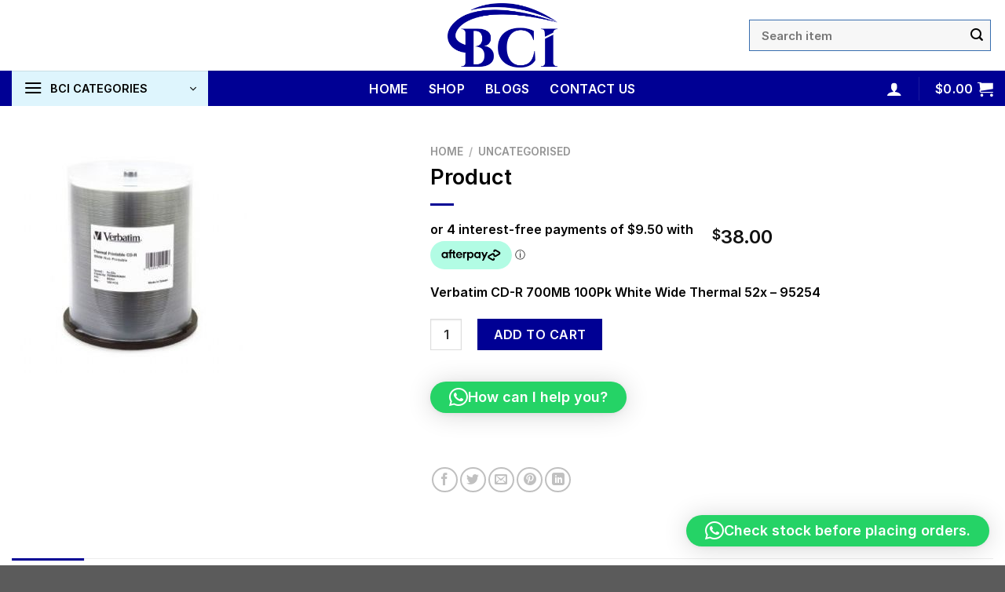

--- FILE ---
content_type: text/html; charset=UTF-8
request_url: https://bcithermal.com/product/product-418/
body_size: 299478
content:

<!DOCTYPE html>
<html lang="en-AU" class="loading-site no-js">
<head>
	<meta charset="UTF-8" />
	<link rel="profile" href="http://gmpg.org/xfn/11" />
	<link rel="pingback" href="https://bcithermal.com/xmlrpc.php" />

	<script>(function(html){html.className = html.className.replace(/\bno-js\b/,'js')})(document.documentElement);</script>
<title>Product - BCI Thermal</title>
<meta name="viewport" content="width=device-width, initial-scale=1" /><meta property="product:price:amount" content="38">
<meta property="product:price:currency" content="AUD">
<meta name="dc.title" content="Product - BCI Thermal">
<meta name="dc.description" content="Verbatim CD-R 700MB 100Pk White Wide Thermal 52x - 95254">
<meta name="dc.relation" content="https://bcithermal.com/product/product-418/">
<meta name="dc.source" content="https://bcithermal.com/">
<meta name="dc.language" content="en_AU">
<meta name="description" content="Verbatim CD-R 700MB 100Pk White Wide Thermal 52x - 95254">
<meta name="robots" content="follow, noindex">
<meta property="og:url" content="https://bcithermal.com/product/product-418/">
<meta property="og:site_name" content="BCI Thermal">
<meta property="og:locale" content="en_AU">
<meta property="og:type" content="product">
<meta property="og:title" content="Product - BCI Thermal">
<meta property="og:description" content="Verbatim CD-R 700MB 100Pk White Wide Thermal 52x - 95254">
<meta property="og:image" content="https://bcithermal.com/wp-content/uploads/2024/03/CMV95254.jpg">
<meta property="og:image:secure_url" content="https://bcithermal.com/wp-content/uploads/2024/03/CMV95254.jpg">
<meta property="og:image:width" content="300">
<meta property="og:image:height" content="300">
<meta property="og:image:alt" content="cmv95254.jpg">
<meta name="twitter:card" content="summary">
<meta name="twitter:title" content="Product - BCI Thermal">
<meta name="twitter:description" content="Verbatim CD-R 700MB 100Pk White Wide Thermal 52x - 95254">
<meta name="twitter:image" content="https://bcithermal.com/wp-content/uploads/2024/03/CMV95254.jpg">
<link rel='dns-prefetch' href='//widget.trustpilot.com' />
<link rel='dns-prefetch' href='//web.squarecdn.com' />
<link rel='dns-prefetch' href='//cdn.jsdelivr.net' />
<link rel='prefetch' href='https://bcithermal.com/wp-content/themes/flatsome/assets/js/chunk.countup.js?ver=3.16.4' />
<link rel='prefetch' href='https://bcithermal.com/wp-content/themes/flatsome/assets/js/chunk.sticky-sidebar.js?ver=3.16.4' />
<link rel='prefetch' href='https://bcithermal.com/wp-content/themes/flatsome/assets/js/chunk.tooltips.js?ver=3.16.4' />
<link rel='prefetch' href='https://bcithermal.com/wp-content/themes/flatsome/assets/js/chunk.vendors-popups.js?ver=3.16.4' />
<link rel='prefetch' href='https://bcithermal.com/wp-content/themes/flatsome/assets/js/chunk.vendors-slider.js?ver=3.16.4' />
<link rel="alternate" type="application/rss+xml" title="BCI Thermal &raquo; Feed" href="https://bcithermal.com/feed/" />
<link rel="alternate" type="application/rss+xml" title="BCI Thermal &raquo; Comments Feed" href="https://bcithermal.com/comments/feed/" />
<link rel="alternate" type="application/rss+xml" title="BCI Thermal &raquo; Product Comments Feed" href="https://bcithermal.com/product/product-418/feed/" />
<link rel="alternate" title="oEmbed (JSON)" type="application/json+oembed" href="https://bcithermal.com/wp-json/oembed/1.0/embed?url=https%3A%2F%2Fbcithermal.com%2Fproduct%2Fproduct-418%2F" />
<link rel="alternate" title="oEmbed (XML)" type="text/xml+oembed" href="https://bcithermal.com/wp-json/oembed/1.0/embed?url=https%3A%2F%2Fbcithermal.com%2Fproduct%2Fproduct-418%2F&#038;format=xml" />
<style id='wp-img-auto-sizes-contain-inline-css' type='text/css'>
img:is([sizes=auto i],[sizes^="auto," i]){contain-intrinsic-size:3000px 1500px}
/*# sourceURL=wp-img-auto-sizes-contain-inline-css */
</style>
<link rel='stylesheet' id='font-awesome-css' href='https://bcithermal.com/wp-content/plugins/gridlist-view-for-woocommerce/berocket/assets/css/font-awesome.min.css?ver=3d7536e47f6742a6dc403e2d892156d2' type='text/css' media='all' />
<link rel='stylesheet' id='berocket_lgv_style-css' href='https://bcithermal.com/wp-content/plugins/gridlist-view-for-woocommerce/css/shop_lgv.css?ver=1.1.8.1' type='text/css' media='all' />
<style id='wp-emoji-styles-inline-css' type='text/css'>

	img.wp-smiley, img.emoji {
		display: inline !important;
		border: none !important;
		box-shadow: none !important;
		height: 1em !important;
		width: 1em !important;
		margin: 0 0.07em !important;
		vertical-align: -0.1em !important;
		background: none !important;
		padding: 0 !important;
	}
/*# sourceURL=wp-emoji-styles-inline-css */
</style>
<style id='wp-block-library-inline-css' type='text/css'>
:root{--wp-block-synced-color:#7a00df;--wp-block-synced-color--rgb:122,0,223;--wp-bound-block-color:var(--wp-block-synced-color);--wp-editor-canvas-background:#ddd;--wp-admin-theme-color:#007cba;--wp-admin-theme-color--rgb:0,124,186;--wp-admin-theme-color-darker-10:#006ba1;--wp-admin-theme-color-darker-10--rgb:0,107,160.5;--wp-admin-theme-color-darker-20:#005a87;--wp-admin-theme-color-darker-20--rgb:0,90,135;--wp-admin-border-width-focus:2px}@media (min-resolution:192dpi){:root{--wp-admin-border-width-focus:1.5px}}.wp-element-button{cursor:pointer}:root .has-very-light-gray-background-color{background-color:#eee}:root .has-very-dark-gray-background-color{background-color:#313131}:root .has-very-light-gray-color{color:#eee}:root .has-very-dark-gray-color{color:#313131}:root .has-vivid-green-cyan-to-vivid-cyan-blue-gradient-background{background:linear-gradient(135deg,#00d084,#0693e3)}:root .has-purple-crush-gradient-background{background:linear-gradient(135deg,#34e2e4,#4721fb 50%,#ab1dfe)}:root .has-hazy-dawn-gradient-background{background:linear-gradient(135deg,#faaca8,#dad0ec)}:root .has-subdued-olive-gradient-background{background:linear-gradient(135deg,#fafae1,#67a671)}:root .has-atomic-cream-gradient-background{background:linear-gradient(135deg,#fdd79a,#004a59)}:root .has-nightshade-gradient-background{background:linear-gradient(135deg,#330968,#31cdcf)}:root .has-midnight-gradient-background{background:linear-gradient(135deg,#020381,#2874fc)}:root{--wp--preset--font-size--normal:16px;--wp--preset--font-size--huge:42px}.has-regular-font-size{font-size:1em}.has-larger-font-size{font-size:2.625em}.has-normal-font-size{font-size:var(--wp--preset--font-size--normal)}.has-huge-font-size{font-size:var(--wp--preset--font-size--huge)}.has-text-align-center{text-align:center}.has-text-align-left{text-align:left}.has-text-align-right{text-align:right}.has-fit-text{white-space:nowrap!important}#end-resizable-editor-section{display:none}.aligncenter{clear:both}.items-justified-left{justify-content:flex-start}.items-justified-center{justify-content:center}.items-justified-right{justify-content:flex-end}.items-justified-space-between{justify-content:space-between}.screen-reader-text{border:0;clip-path:inset(50%);height:1px;margin:-1px;overflow:hidden;padding:0;position:absolute;width:1px;word-wrap:normal!important}.screen-reader-text:focus{background-color:#ddd;clip-path:none;color:#444;display:block;font-size:1em;height:auto;left:5px;line-height:normal;padding:15px 23px 14px;text-decoration:none;top:5px;width:auto;z-index:100000}html :where(.has-border-color){border-style:solid}html :where([style*=border-top-color]){border-top-style:solid}html :where([style*=border-right-color]){border-right-style:solid}html :where([style*=border-bottom-color]){border-bottom-style:solid}html :where([style*=border-left-color]){border-left-style:solid}html :where([style*=border-width]){border-style:solid}html :where([style*=border-top-width]){border-top-style:solid}html :where([style*=border-right-width]){border-right-style:solid}html :where([style*=border-bottom-width]){border-bottom-style:solid}html :where([style*=border-left-width]){border-left-style:solid}html :where(img[class*=wp-image-]){height:auto;max-width:100%}:where(figure){margin:0 0 1em}html :where(.is-position-sticky){--wp-admin--admin-bar--position-offset:var(--wp-admin--admin-bar--height,0px)}@media screen and (max-width:600px){html :where(.is-position-sticky){--wp-admin--admin-bar--position-offset:0px}}

/*# sourceURL=wp-block-library-inline-css */
</style><link rel='stylesheet' id='wc-blocks-style-css' href='https://bcithermal.com/wp-content/plugins/woocommerce/assets/client/blocks/wc-blocks.css?ver=wc-10.4.3' type='text/css' media='all' />
<style id='global-styles-inline-css' type='text/css'>
:root{--wp--preset--aspect-ratio--square: 1;--wp--preset--aspect-ratio--4-3: 4/3;--wp--preset--aspect-ratio--3-4: 3/4;--wp--preset--aspect-ratio--3-2: 3/2;--wp--preset--aspect-ratio--2-3: 2/3;--wp--preset--aspect-ratio--16-9: 16/9;--wp--preset--aspect-ratio--9-16: 9/16;--wp--preset--color--black: #000000;--wp--preset--color--cyan-bluish-gray: #abb8c3;--wp--preset--color--white: #ffffff;--wp--preset--color--pale-pink: #f78da7;--wp--preset--color--vivid-red: #cf2e2e;--wp--preset--color--luminous-vivid-orange: #ff6900;--wp--preset--color--luminous-vivid-amber: #fcb900;--wp--preset--color--light-green-cyan: #7bdcb5;--wp--preset--color--vivid-green-cyan: #00d084;--wp--preset--color--pale-cyan-blue: #8ed1fc;--wp--preset--color--vivid-cyan-blue: #0693e3;--wp--preset--color--vivid-purple: #9b51e0;--wp--preset--gradient--vivid-cyan-blue-to-vivid-purple: linear-gradient(135deg,rgb(6,147,227) 0%,rgb(155,81,224) 100%);--wp--preset--gradient--light-green-cyan-to-vivid-green-cyan: linear-gradient(135deg,rgb(122,220,180) 0%,rgb(0,208,130) 100%);--wp--preset--gradient--luminous-vivid-amber-to-luminous-vivid-orange: linear-gradient(135deg,rgb(252,185,0) 0%,rgb(255,105,0) 100%);--wp--preset--gradient--luminous-vivid-orange-to-vivid-red: linear-gradient(135deg,rgb(255,105,0) 0%,rgb(207,46,46) 100%);--wp--preset--gradient--very-light-gray-to-cyan-bluish-gray: linear-gradient(135deg,rgb(238,238,238) 0%,rgb(169,184,195) 100%);--wp--preset--gradient--cool-to-warm-spectrum: linear-gradient(135deg,rgb(74,234,220) 0%,rgb(151,120,209) 20%,rgb(207,42,186) 40%,rgb(238,44,130) 60%,rgb(251,105,98) 80%,rgb(254,248,76) 100%);--wp--preset--gradient--blush-light-purple: linear-gradient(135deg,rgb(255,206,236) 0%,rgb(152,150,240) 100%);--wp--preset--gradient--blush-bordeaux: linear-gradient(135deg,rgb(254,205,165) 0%,rgb(254,45,45) 50%,rgb(107,0,62) 100%);--wp--preset--gradient--luminous-dusk: linear-gradient(135deg,rgb(255,203,112) 0%,rgb(199,81,192) 50%,rgb(65,88,208) 100%);--wp--preset--gradient--pale-ocean: linear-gradient(135deg,rgb(255,245,203) 0%,rgb(182,227,212) 50%,rgb(51,167,181) 100%);--wp--preset--gradient--electric-grass: linear-gradient(135deg,rgb(202,248,128) 0%,rgb(113,206,126) 100%);--wp--preset--gradient--midnight: linear-gradient(135deg,rgb(2,3,129) 0%,rgb(40,116,252) 100%);--wp--preset--font-size--small: 13px;--wp--preset--font-size--medium: 20px;--wp--preset--font-size--large: 36px;--wp--preset--font-size--x-large: 42px;--wp--preset--spacing--20: 0.44rem;--wp--preset--spacing--30: 0.67rem;--wp--preset--spacing--40: 1rem;--wp--preset--spacing--50: 1.5rem;--wp--preset--spacing--60: 2.25rem;--wp--preset--spacing--70: 3.38rem;--wp--preset--spacing--80: 5.06rem;--wp--preset--shadow--natural: 6px 6px 9px rgba(0, 0, 0, 0.2);--wp--preset--shadow--deep: 12px 12px 50px rgba(0, 0, 0, 0.4);--wp--preset--shadow--sharp: 6px 6px 0px rgba(0, 0, 0, 0.2);--wp--preset--shadow--outlined: 6px 6px 0px -3px rgb(255, 255, 255), 6px 6px rgb(0, 0, 0);--wp--preset--shadow--crisp: 6px 6px 0px rgb(0, 0, 0);}:where(.is-layout-flex){gap: 0.5em;}:where(.is-layout-grid){gap: 0.5em;}body .is-layout-flex{display: flex;}.is-layout-flex{flex-wrap: wrap;align-items: center;}.is-layout-flex > :is(*, div){margin: 0;}body .is-layout-grid{display: grid;}.is-layout-grid > :is(*, div){margin: 0;}:where(.wp-block-columns.is-layout-flex){gap: 2em;}:where(.wp-block-columns.is-layout-grid){gap: 2em;}:where(.wp-block-post-template.is-layout-flex){gap: 1.25em;}:where(.wp-block-post-template.is-layout-grid){gap: 1.25em;}.has-black-color{color: var(--wp--preset--color--black) !important;}.has-cyan-bluish-gray-color{color: var(--wp--preset--color--cyan-bluish-gray) !important;}.has-white-color{color: var(--wp--preset--color--white) !important;}.has-pale-pink-color{color: var(--wp--preset--color--pale-pink) !important;}.has-vivid-red-color{color: var(--wp--preset--color--vivid-red) !important;}.has-luminous-vivid-orange-color{color: var(--wp--preset--color--luminous-vivid-orange) !important;}.has-luminous-vivid-amber-color{color: var(--wp--preset--color--luminous-vivid-amber) !important;}.has-light-green-cyan-color{color: var(--wp--preset--color--light-green-cyan) !important;}.has-vivid-green-cyan-color{color: var(--wp--preset--color--vivid-green-cyan) !important;}.has-pale-cyan-blue-color{color: var(--wp--preset--color--pale-cyan-blue) !important;}.has-vivid-cyan-blue-color{color: var(--wp--preset--color--vivid-cyan-blue) !important;}.has-vivid-purple-color{color: var(--wp--preset--color--vivid-purple) !important;}.has-black-background-color{background-color: var(--wp--preset--color--black) !important;}.has-cyan-bluish-gray-background-color{background-color: var(--wp--preset--color--cyan-bluish-gray) !important;}.has-white-background-color{background-color: var(--wp--preset--color--white) !important;}.has-pale-pink-background-color{background-color: var(--wp--preset--color--pale-pink) !important;}.has-vivid-red-background-color{background-color: var(--wp--preset--color--vivid-red) !important;}.has-luminous-vivid-orange-background-color{background-color: var(--wp--preset--color--luminous-vivid-orange) !important;}.has-luminous-vivid-amber-background-color{background-color: var(--wp--preset--color--luminous-vivid-amber) !important;}.has-light-green-cyan-background-color{background-color: var(--wp--preset--color--light-green-cyan) !important;}.has-vivid-green-cyan-background-color{background-color: var(--wp--preset--color--vivid-green-cyan) !important;}.has-pale-cyan-blue-background-color{background-color: var(--wp--preset--color--pale-cyan-blue) !important;}.has-vivid-cyan-blue-background-color{background-color: var(--wp--preset--color--vivid-cyan-blue) !important;}.has-vivid-purple-background-color{background-color: var(--wp--preset--color--vivid-purple) !important;}.has-black-border-color{border-color: var(--wp--preset--color--black) !important;}.has-cyan-bluish-gray-border-color{border-color: var(--wp--preset--color--cyan-bluish-gray) !important;}.has-white-border-color{border-color: var(--wp--preset--color--white) !important;}.has-pale-pink-border-color{border-color: var(--wp--preset--color--pale-pink) !important;}.has-vivid-red-border-color{border-color: var(--wp--preset--color--vivid-red) !important;}.has-luminous-vivid-orange-border-color{border-color: var(--wp--preset--color--luminous-vivid-orange) !important;}.has-luminous-vivid-amber-border-color{border-color: var(--wp--preset--color--luminous-vivid-amber) !important;}.has-light-green-cyan-border-color{border-color: var(--wp--preset--color--light-green-cyan) !important;}.has-vivid-green-cyan-border-color{border-color: var(--wp--preset--color--vivid-green-cyan) !important;}.has-pale-cyan-blue-border-color{border-color: var(--wp--preset--color--pale-cyan-blue) !important;}.has-vivid-cyan-blue-border-color{border-color: var(--wp--preset--color--vivid-cyan-blue) !important;}.has-vivid-purple-border-color{border-color: var(--wp--preset--color--vivid-purple) !important;}.has-vivid-cyan-blue-to-vivid-purple-gradient-background{background: var(--wp--preset--gradient--vivid-cyan-blue-to-vivid-purple) !important;}.has-light-green-cyan-to-vivid-green-cyan-gradient-background{background: var(--wp--preset--gradient--light-green-cyan-to-vivid-green-cyan) !important;}.has-luminous-vivid-amber-to-luminous-vivid-orange-gradient-background{background: var(--wp--preset--gradient--luminous-vivid-amber-to-luminous-vivid-orange) !important;}.has-luminous-vivid-orange-to-vivid-red-gradient-background{background: var(--wp--preset--gradient--luminous-vivid-orange-to-vivid-red) !important;}.has-very-light-gray-to-cyan-bluish-gray-gradient-background{background: var(--wp--preset--gradient--very-light-gray-to-cyan-bluish-gray) !important;}.has-cool-to-warm-spectrum-gradient-background{background: var(--wp--preset--gradient--cool-to-warm-spectrum) !important;}.has-blush-light-purple-gradient-background{background: var(--wp--preset--gradient--blush-light-purple) !important;}.has-blush-bordeaux-gradient-background{background: var(--wp--preset--gradient--blush-bordeaux) !important;}.has-luminous-dusk-gradient-background{background: var(--wp--preset--gradient--luminous-dusk) !important;}.has-pale-ocean-gradient-background{background: var(--wp--preset--gradient--pale-ocean) !important;}.has-electric-grass-gradient-background{background: var(--wp--preset--gradient--electric-grass) !important;}.has-midnight-gradient-background{background: var(--wp--preset--gradient--midnight) !important;}.has-small-font-size{font-size: var(--wp--preset--font-size--small) !important;}.has-medium-font-size{font-size: var(--wp--preset--font-size--medium) !important;}.has-large-font-size{font-size: var(--wp--preset--font-size--large) !important;}.has-x-large-font-size{font-size: var(--wp--preset--font-size--x-large) !important;}
/*# sourceURL=global-styles-inline-css */
</style>

<style id='classic-theme-styles-inline-css' type='text/css'>
/*! This file is auto-generated */
.wp-block-button__link{color:#fff;background-color:#32373c;border-radius:9999px;box-shadow:none;text-decoration:none;padding:calc(.667em + 2px) calc(1.333em + 2px);font-size:1.125em}.wp-block-file__button{background:#32373c;color:#fff;text-decoration:none}
/*# sourceURL=/wp-includes/css/classic-themes.min.css */
</style>
<link rel='stylesheet' id='photoswipe-css' href='https://bcithermal.com/wp-content/plugins/woocommerce/assets/css/photoswipe/photoswipe.min.css?ver=10.4.3' type='text/css' media='all' />
<link rel='stylesheet' id='photoswipe-default-skin-css' href='https://bcithermal.com/wp-content/plugins/woocommerce/assets/css/photoswipe/default-skin/default-skin.min.css?ver=10.4.3' type='text/css' media='all' />
<style id='woocommerce-inline-inline-css' type='text/css'>
.woocommerce form .form-row .required { visibility: visible; }
/*# sourceURL=woocommerce-inline-inline-css */
</style>
<link rel='stylesheet' id='woo-variation-swatches-css' href='https://bcithermal.com/wp-content/plugins/woo-variation-swatches/assets/css/frontend.min.css?ver=1762883153' type='text/css' media='all' />
<style id='woo-variation-swatches-inline-css' type='text/css'>
:root {
--wvs-tick:url("data:image/svg+xml;utf8,%3Csvg filter='drop-shadow(0px 0px 2px rgb(0 0 0 / .8))' xmlns='http://www.w3.org/2000/svg'  viewBox='0 0 30 30'%3E%3Cpath fill='none' stroke='%23ffffff' stroke-linecap='round' stroke-linejoin='round' stroke-width='4' d='M4 16L11 23 27 7'/%3E%3C/svg%3E");

--wvs-cross:url("data:image/svg+xml;utf8,%3Csvg filter='drop-shadow(0px 0px 5px rgb(255 255 255 / .6))' xmlns='http://www.w3.org/2000/svg' width='72px' height='72px' viewBox='0 0 24 24'%3E%3Cpath fill='none' stroke='%23ff0000' stroke-linecap='round' stroke-width='0.6' d='M5 5L19 19M19 5L5 19'/%3E%3C/svg%3E");
--wvs-single-product-item-width:30px;
--wvs-single-product-item-height:30px;
--wvs-single-product-item-font-size:16px}
/*# sourceURL=woo-variation-swatches-inline-css */
</style>
<link rel='stylesheet' id='pwb-styles-frontend-css' href='https://bcithermal.com/wp-content/plugins/perfect-woocommerce-brands/build/frontend/css/style.css?ver=3.6.8' type='text/css' media='all' />
<link rel='stylesheet' id='wc-square-css' href='https://bcithermal.com/wp-content/plugins/woocommerce-square/build/assets/frontend/wc-square.css?ver=5.2.0' type='text/css' media='all' />
<link rel='stylesheet' id='wc-square-digital-wallet-css' href='https://bcithermal.com/wp-content/plugins/woocommerce-square/build/assets/frontend/wc-square-digital-wallet.css?ver=5.2.0' type='text/css' media='all' />
<link rel='stylesheet' id='flatsome-main-css' href='https://bcithermal.com/wp-content/themes/flatsome/assets/css/flatsome.css?ver=3.16.4' type='text/css' media='all' />
<style id='flatsome-main-inline-css' type='text/css'>
@font-face {
				font-family: "fl-icons";
				font-display: block;
				src: url(https://bcithermal.com/wp-content/themes/flatsome/assets/css/icons/fl-icons.eot?v=3.16.4);
				src:
					url(https://bcithermal.com/wp-content/themes/flatsome/assets/css/icons/fl-icons.eot#iefix?v=3.16.4) format("embedded-opentype"),
					url(https://bcithermal.com/wp-content/themes/flatsome/assets/css/icons/fl-icons.woff2?v=3.16.4) format("woff2"),
					url(https://bcithermal.com/wp-content/themes/flatsome/assets/css/icons/fl-icons.ttf?v=3.16.4) format("truetype"),
					url(https://bcithermal.com/wp-content/themes/flatsome/assets/css/icons/fl-icons.woff?v=3.16.4) format("woff"),
					url(https://bcithermal.com/wp-content/themes/flatsome/assets/css/icons/fl-icons.svg?v=3.16.4#fl-icons) format("svg");
			}
/*# sourceURL=flatsome-main-inline-css */
</style>
<link rel='stylesheet' id='flatsome-shop-css' href='https://bcithermal.com/wp-content/themes/flatsome/assets/css/flatsome-shop.css?ver=3.16.4' type='text/css' media='all' />
<link rel='stylesheet' id='flatsome-style-css' href='https://bcithermal.com/wp-content/themes/flatsome-child/style.css?ver=3.0' type='text/css' media='all' />
<link rel='stylesheet' id='prdctfltr-css' href='https://bcithermal.com/wp-content/plugins/prdctfltr/includes/css/styles.css?ver=8.3.0' type='text/css' media='all' />
<script type="text/javascript" src="https://bcithermal.com/wp-includes/js/jquery/jquery.min.js?ver=3.7.1" id="jquery-core-js"></script>
<script type="text/javascript" src="https://bcithermal.com/wp-includes/js/jquery/jquery-migrate.min.js?ver=3.4.1" id="jquery-migrate-js"></script>
<script type="text/javascript" src="https://bcithermal.com/wp-content/plugins/gridlist-view-for-woocommerce/js/jquery.cookie.js?ver=1.1.8.1" id="berocket_jquery_cookie-js"></script>
<script type="text/javascript" id="berocket_lgv_grid_list-js-extra">
/* <![CDATA[ */
var lgv_options = {"default_style":"grid","mobile_default_style":"grid","max_mobile_width":"1024","user_func":{"before_style_set":"","after_style_set":"","after_style_list":"","after_style_grid":"","before_get_cookie":"","after_get_cookie":"","before_buttons_reselect":"","after_buttons_reselect":"","before_product_reselect":"","after_product_reselect":"","before_page_reload":"","before_ajax_product_reload":"","after_ajax_product_reload":""},"style_on_pages":{"pages":false,"mobile_pages":false,"desktop_pages":false}};
//# sourceURL=berocket_lgv_grid_list-js-extra
/* ]]> */
</script>
<script type="text/javascript" src="https://bcithermal.com/wp-content/plugins/gridlist-view-for-woocommerce/js/grid_view.js?ver=1.1.8.1" id="berocket_lgv_grid_list-js"></script>
<script type="text/javascript" id="tp-js-js-extra">
/* <![CDATA[ */
var trustpilot_settings = {"key":"61zXczulaCMnFfMe","TrustpilotScriptUrl":"https://invitejs.trustpilot.com/tp.min.js","IntegrationAppUrl":"//ecommscript-integrationapp.trustpilot.com","PreviewScriptUrl":"//ecommplugins-scripts.trustpilot.com/v2.1/js/preview.min.js","PreviewCssUrl":"//ecommplugins-scripts.trustpilot.com/v2.1/css/preview.min.css","PreviewWPCssUrl":"//ecommplugins-scripts.trustpilot.com/v2.1/css/preview_wp.css","WidgetScriptUrl":"//widget.trustpilot.com/bootstrap/v5/tp.widget.bootstrap.min.js"};
//# sourceURL=tp-js-js-extra
/* ]]> */
</script>
<script type="text/javascript" src="https://bcithermal.com/wp-content/plugins/trustpilot-reviews/review/assets/js/headerScript.min.js?ver=1.0&#039; async=&#039;async" id="tp-js-js"></script>
<script type="text/javascript" src="//widget.trustpilot.com/bootstrap/v5/tp.widget.bootstrap.min.js?ver=1.0&#039; async=&#039;async" id="widget-bootstrap-js"></script>
<script type="text/javascript" id="trustbox-js-extra">
/* <![CDATA[ */
var trustbox_settings = {"page":"product","sku":["95254","TRUSTPILOT_SKU_VALUE_6573"],"name":"Product"};
var trustpilot_trustbox_settings = {"trustboxes":[{"enabled":"enabled","snippet":"[base64]","customizations":"[base64]","defaults":"[base64]","page":"landing","position":"before","corner":"top: #{Y}px; left: #{X}px;","paddingx":"0","paddingy":"0","zindex":"1000","clear":"both","xpaths":"[base64]","sku":"TRUSTPILOT_SKU_VALUE_5438,","name":"BCI Multi Function 9-in-1 USB C Hub with 4K USB C to HDMI, Ethernet Port","widgetName":"Review Collector","repeatable":false,"uuid":"ccf09644-8c73-f42e-7d47-ab4c8799e549","error":null}]};
//# sourceURL=trustbox-js-extra
/* ]]> */
</script>
<script type="text/javascript" src="https://bcithermal.com/wp-content/plugins/trustpilot-reviews/review/assets/js/trustBoxScript.min.js?ver=1.0&#039; async=&#039;async" id="trustbox-js"></script>
<script type="text/javascript" src="https://bcithermal.com/wp-content/plugins/woocommerce/assets/js/jquery-blockui/jquery.blockUI.min.js?ver=2.7.0-wc.10.4.3" id="wc-jquery-blockui-js" data-wp-strategy="defer"></script>
<script type="text/javascript" id="wc-add-to-cart-js-extra">
/* <![CDATA[ */
var wc_add_to_cart_params = {"ajax_url":"/wp-admin/admin-ajax.php","wc_ajax_url":"/?wc-ajax=%%endpoint%%","i18n_view_cart":"View cart","cart_url":"https://bcithermal.com/cart/","is_cart":"","cart_redirect_after_add":"no"};
//# sourceURL=wc-add-to-cart-js-extra
/* ]]> */
</script>
<script type="text/javascript" src="https://bcithermal.com/wp-content/plugins/woocommerce/assets/js/frontend/add-to-cart.min.js?ver=10.4.3" id="wc-add-to-cart-js" defer="defer" data-wp-strategy="defer"></script>
<script type="text/javascript" src="https://bcithermal.com/wp-content/plugins/woocommerce/assets/js/photoswipe/photoswipe.min.js?ver=4.1.1-wc.10.4.3" id="wc-photoswipe-js" defer="defer" data-wp-strategy="defer"></script>
<script type="text/javascript" src="https://bcithermal.com/wp-content/plugins/woocommerce/assets/js/photoswipe/photoswipe-ui-default.min.js?ver=4.1.1-wc.10.4.3" id="wc-photoswipe-ui-default-js" defer="defer" data-wp-strategy="defer"></script>
<script type="text/javascript" id="wc-single-product-js-extra">
/* <![CDATA[ */
var wc_single_product_params = {"i18n_required_rating_text":"Please select a rating","i18n_rating_options":["1 of 5 stars","2 of 5 stars","3 of 5 stars","4 of 5 stars","5 of 5 stars"],"i18n_product_gallery_trigger_text":"View full-screen image gallery","review_rating_required":"yes","flexslider":{"rtl":false,"animation":"slide","smoothHeight":true,"directionNav":false,"controlNav":"thumbnails","slideshow":false,"animationSpeed":500,"animationLoop":false,"allowOneSlide":false},"zoom_enabled":"","zoom_options":[],"photoswipe_enabled":"1","photoswipe_options":{"shareEl":false,"closeOnScroll":false,"history":false,"hideAnimationDuration":0,"showAnimationDuration":0},"flexslider_enabled":""};
//# sourceURL=wc-single-product-js-extra
/* ]]> */
</script>
<script type="text/javascript" src="https://bcithermal.com/wp-content/plugins/woocommerce/assets/js/frontend/single-product.min.js?ver=10.4.3" id="wc-single-product-js" defer="defer" data-wp-strategy="defer"></script>
<script type="text/javascript" src="https://bcithermal.com/wp-content/plugins/woocommerce/assets/js/js-cookie/js.cookie.min.js?ver=2.1.4-wc.10.4.3" id="wc-js-cookie-js" defer="defer" data-wp-strategy="defer"></script>
<script type="text/javascript" id="woocommerce-js-extra">
/* <![CDATA[ */
var woocommerce_params = {"ajax_url":"/wp-admin/admin-ajax.php","wc_ajax_url":"/?wc-ajax=%%endpoint%%","i18n_password_show":"Show password","i18n_password_hide":"Hide password"};
//# sourceURL=woocommerce-js-extra
/* ]]> */
</script>
<script type="text/javascript" src="https://bcithermal.com/wp-content/plugins/woocommerce/assets/js/frontend/woocommerce.min.js?ver=10.4.3" id="woocommerce-js" defer="defer" data-wp-strategy="defer"></script>
<script type="text/javascript" id="WCPAY_ASSETS-js-extra">
/* <![CDATA[ */
var wcpayAssets = {"url":"https://bcithermal.com/wp-content/plugins/woocommerce-payments/dist/"};
//# sourceURL=WCPAY_ASSETS-js-extra
/* ]]> */
</script>
<script type="text/javascript" src="https://web.squarecdn.com/v1/square.js?ver=5.2.0" id="wc-square-payment-form-js"></script>
<link rel="https://api.w.org/" href="https://bcithermal.com/wp-json/" /><link rel="alternate" title="JSON" type="application/json" href="https://bcithermal.com/wp-json/wp/v2/product/6573" /><link rel="EditURI" type="application/rsd+xml" title="RSD" href="https://bcithermal.com/xmlrpc.php?rsd" />

<link rel='shortlink' href='https://bcithermal.com/?p=6573' />
        <style>
                                </style>
        
<!-- This website runs the Product Feed PRO for WooCommerce by AdTribes.io plugin - version woocommercesea_option_installed_version -->
<style>.bg{opacity: 0; transition: opacity 1s; -webkit-transition: opacity 1s;} .bg-loaded{opacity: 1;}</style><!-- Global site tag (gtag.js) - Google Analytics -->
<script async src="https://www.googletagmanager.com/gtag/js?id=UA-234907664-1"></script>
<script>
  window.dataLayer = window.dataLayer || [];
  function gtag(){dataLayer.push(arguments);}
  gtag('js', new Date());

  gtag('config', 'UA-234907664-1');
</script>
<meta name="google-site-verification" content="google-site-verification=5NzHP2HQ--Ke_tLBFSujnW9-JptzVxKJVs3vw0mIGfs" />
	<noscript><style>.woocommerce-product-gallery{ opacity: 1 !important; }</style></noscript>
	<link rel="icon" href="https://bcithermal.com/wp-content/uploads/2022/07/cropped-logo1-32x32.png" sizes="32x32" />
<link rel="icon" href="https://bcithermal.com/wp-content/uploads/2022/07/cropped-logo1-192x192.png" sizes="192x192" />
<link rel="apple-touch-icon" href="https://bcithermal.com/wp-content/uploads/2022/07/cropped-logo1-180x180.png" />
<meta name="msapplication-TileImage" content="https://bcithermal.com/wp-content/uploads/2022/07/cropped-logo1-270x270.png" />
<meta name="generator" content="XforWooCommerce.com - Product Filter for WooCommerce"/><style id="custom-css" type="text/css">:root {--primary-color: #000094;}.container-width, .full-width .ubermenu-nav, .container, .row{max-width: 1340px}.row.row-collapse{max-width: 1310px}.row.row-small{max-width: 1332.5px}.row.row-large{max-width: 1370px}.header-main{height: 90px}#logo img{max-height: 90px}#logo{width:300px;}#logo img{padding:4px 0;}.header-bottom{min-height: 35px}.header-top{min-height: 30px}.transparent .header-main{height: 90px}.transparent #logo img{max-height: 90px}.has-transparent + .page-title:first-of-type,.has-transparent + #main > .page-title,.has-transparent + #main > div > .page-title,.has-transparent + #main .page-header-wrapper:first-of-type .page-title{padding-top: 140px;}.header.show-on-scroll,.stuck .header-main{height:70px!important}.stuck #logo img{max-height: 70px!important}.search-form{ width: 70%;}.header-bg-color {background-color: #ffffff}.header-bottom {background-color: #000094}.stuck .header-main .nav > li > a{line-height: 50px }.header-bottom-nav > li > a{line-height: 16px }@media (max-width: 549px) {.header-main{height: 70px}#logo img{max-height: 70px}}.header-top{background-color:#e2e2e2!important;}/* Color */.accordion-title.active, .has-icon-bg .icon .icon-inner,.logo a, .primary.is-underline, .primary.is-link, .badge-outline .badge-inner, .nav-outline > li.active> a,.nav-outline >li.active > a, .cart-icon strong,[data-color='primary'], .is-outline.primary{color: #000094;}/* Color !important */[data-text-color="primary"]{color: #000094!important;}/* Background Color */[data-text-bg="primary"]{background-color: #000094;}/* Background */.scroll-to-bullets a,.featured-title, .label-new.menu-item > a:after, .nav-pagination > li > .current,.nav-pagination > li > span:hover,.nav-pagination > li > a:hover,.has-hover:hover .badge-outline .badge-inner,button[type="submit"], .button.wc-forward:not(.checkout):not(.checkout-button), .button.submit-button, .button.primary:not(.is-outline),.featured-table .title,.is-outline:hover, .has-icon:hover .icon-label,.nav-dropdown-bold .nav-column li > a:hover, .nav-dropdown.nav-dropdown-bold > li > a:hover, .nav-dropdown-bold.dark .nav-column li > a:hover, .nav-dropdown.nav-dropdown-bold.dark > li > a:hover, .header-vertical-menu__opener ,.is-outline:hover, .tagcloud a:hover,.grid-tools a, input[type='submit']:not(.is-form), .box-badge:hover .box-text, input.button.alt,.nav-box > li > a:hover,.nav-box > li.active > a,.nav-pills > li.active > a ,.current-dropdown .cart-icon strong, .cart-icon:hover strong, .nav-line-bottom > li > a:before, .nav-line-grow > li > a:before, .nav-line > li > a:before,.banner, .header-top, .slider-nav-circle .flickity-prev-next-button:hover svg, .slider-nav-circle .flickity-prev-next-button:hover .arrow, .primary.is-outline:hover, .button.primary:not(.is-outline), input[type='submit'].primary, input[type='submit'].primary, input[type='reset'].button, input[type='button'].primary, .badge-inner{background-color: #000094;}/* Border */.nav-vertical.nav-tabs > li.active > a,.scroll-to-bullets a.active,.nav-pagination > li > .current,.nav-pagination > li > span:hover,.nav-pagination > li > a:hover,.has-hover:hover .badge-outline .badge-inner,.accordion-title.active,.featured-table,.is-outline:hover, .tagcloud a:hover,blockquote, .has-border, .cart-icon strong:after,.cart-icon strong,.blockUI:before, .processing:before,.loading-spin, .slider-nav-circle .flickity-prev-next-button:hover svg, .slider-nav-circle .flickity-prev-next-button:hover .arrow, .primary.is-outline:hover{border-color: #000094}.nav-tabs > li.active > a{border-top-color: #000094}.widget_shopping_cart_content .blockUI.blockOverlay:before { border-left-color: #000094 }.woocommerce-checkout-review-order .blockUI.blockOverlay:before { border-left-color: #000094 }/* Fill */.slider .flickity-prev-next-button:hover svg,.slider .flickity-prev-next-button:hover .arrow{fill: #000094;}/* Focus */.primary:focus-visible, .submit-button:focus-visible, button[type="submit"]:focus-visible { outline-color: #000094!important; }/* Background Color */[data-icon-label]:after, .secondary.is-underline:hover,.secondary.is-outline:hover,.icon-label,.button.secondary:not(.is-outline),.button.alt:not(.is-outline), .badge-inner.on-sale, .button.checkout, .single_add_to_cart_button, .current .breadcrumb-step{ background-color:#000000; }[data-text-bg="secondary"]{background-color: #000000;}/* Color */.secondary.is-underline,.secondary.is-link, .secondary.is-outline,.stars a.active, .star-rating:before, .woocommerce-page .star-rating:before,.star-rating span:before, .color-secondary{color: #000000}/* Color !important */[data-text-color="secondary"]{color: #000000!important;}/* Border */.secondary.is-outline:hover{border-color:#000000}/* Focus */.secondary:focus-visible, .alt:focus-visible { outline-color: #000000!important; }body{color: #000000}h1,h2,h3,h4,h5,h6,.heading-font{color: #000000;}body{font-size: 100%;}@media screen and (max-width: 549px){body{font-size: 100%;}}body{font-family: Inter, sans-serif;}body {font-weight: 500;font-style: normal;}.nav > li > a {font-family: Inter, sans-serif;}.mobile-sidebar-levels-2 .nav > li > ul > li > a {font-family: Inter, sans-serif;}.nav > li > a,.mobile-sidebar-levels-2 .nav > li > ul > li > a {font-weight: 500;font-style: normal;}h1,h2,h3,h4,h5,h6,.heading-font, .off-canvas-center .nav-sidebar.nav-vertical > li > a{font-family: Inter, sans-serif;}h1,h2,h3,h4,h5,h6,.heading-font,.banner h1,.banner h2 {font-weight: 600;font-style: normal;}.alt-font{font-family: Inter, sans-serif;}.alt-font {font-weight: 600!important;font-style: normal!important;}.header:not(.transparent) .header-nav-main.nav > li > a {color: #000000;}.header:not(.transparent) .header-nav-main.nav > li > a:hover,.header:not(.transparent) .header-nav-main.nav > li.active > a,.header:not(.transparent) .header-nav-main.nav > li.current > a,.header:not(.transparent) .header-nav-main.nav > li > a.active,.header:not(.transparent) .header-nav-main.nav > li > a.current{color: #000094;}.header-nav-main.nav-line-bottom > li > a:before,.header-nav-main.nav-line-grow > li > a:before,.header-nav-main.nav-line > li > a:before,.header-nav-main.nav-box > li > a:hover,.header-nav-main.nav-box > li.active > a,.header-nav-main.nav-pills > li > a:hover,.header-nav-main.nav-pills > li.active > a{color:#FFF!important;background-color: #000094;}.header:not(.transparent) .header-bottom-nav.nav > li > a{color: #ffffff;}.header:not(.transparent) .header-bottom-nav.nav > li > a:hover,.header:not(.transparent) .header-bottom-nav.nav > li.active > a,.header:not(.transparent) .header-bottom-nav.nav > li.current > a,.header:not(.transparent) .header-bottom-nav.nav > li > a.active,.header:not(.transparent) .header-bottom-nav.nav > li > a.current{color: #ffffff;}.header-bottom-nav.nav-line-bottom > li > a:before,.header-bottom-nav.nav-line-grow > li > a:before,.header-bottom-nav.nav-line > li > a:before,.header-bottom-nav.nav-box > li > a:hover,.header-bottom-nav.nav-box > li.active > a,.header-bottom-nav.nav-pills > li > a:hover,.header-bottom-nav.nav-pills > li.active > a{color:#FFF!important;background-color: #ffffff;}a{color: #000000;}a:hover{color: #000094;}.tagcloud a:hover{border-color: #000094;background-color: #000094;}.widget a{color: #000000;}.widget a:hover{color: #000094;}.widget .tagcloud a:hover{border-color: #000094; background-color: #000094;}.is-divider{background-color: #000094;}.current .breadcrumb-step, [data-icon-label]:after, .button#place_order,.button.checkout,.checkout-button,.single_add_to_cart_button.button{background-color: #000094!important }.has-equal-box-heights .box-image {padding-top: 100%;}.badge-inner.on-sale{background-color: #000094}.price del, .product_list_widget del, del .woocommerce-Price-amount { color: #000000; }ins .woocommerce-Price-amount { color: #000000; }.shop-page-title.featured-title .title-bg{ background-image: url(https://bcithermal.com/wp-content/uploads/2024/03/CMV95254.jpg)!important;}@media screen and (min-width: 550px){.products .box-vertical .box-image{min-width: 300px!important;width: 300px!important;}}.header-main .social-icons,.header-main .cart-icon strong,.header-main .menu-title,.header-main .header-button > .button.is-outline,.header-main .nav > li > a > i:not(.icon-angle-down){color: #000000!important;}.header-main .header-button > .button.is-outline,.header-main .cart-icon strong:after,.header-main .cart-icon strong{border-color: #000000!important;}.header-main .header-button > .button:not(.is-outline){background-color: #000000!important;}.header-main .current-dropdown .cart-icon strong,.header-main .header-button > .button:hover,.header-main .header-button > .button:hover i,.header-main .header-button > .button:hover span{color:#FFF!important;}.header-main .menu-title:hover,.header-main .social-icons a:hover,.header-main .header-button > .button.is-outline:hover,.header-main .nav > li > a:hover > i:not(.icon-angle-down){color: #000094!important;}.header-main .current-dropdown .cart-icon strong,.header-main .header-button > .button:hover{background-color: #000094!important;}.header-main .current-dropdown .cart-icon strong:after,.header-main .current-dropdown .cart-icon strong,.header-main .header-button > .button:hover{border-color: #000094!important;}button[name='update_cart'] { display: none; }.header-vertical-menu__opener{height: 45px}.header-vertical-menu__opener{background-color: #def5fd}.header-vertical-menu__fly-out{background-color: #ffffff}.nav-vertical-fly-out > li + li {border-top-width: 1px; border-top-style: solid;}/* Custom CSS */.product-info.summary .pwb-single-product-brands, .product-info.summary .price-wrapper {width: 50%;float: right;}.product-info.summary .pwb-single-product-brands {text-align: right;}.product-info.summary .pwb-single-product-brands img {width: 150px;}/* Custom CSS Tablet */@media (max-width: 849px){body .newsletter_form .gform_footer {padding: 7.8px !important;margin: 0 0 0 -4px !important;}.berocket_lgv_widget {display: none;}}/* Custom CSS Mobile */@media (max-width: 549px){body .newsletter_form .gform_footer {padding: 7.8px !important;margin: 0 0 0 -4px !important;}.berocket_lgv_widget {display: none;}}.label-new.menu-item > a:after{content:"New";}.label-hot.menu-item > a:after{content:"Hot";}.label-sale.menu-item > a:after{content:"Sale";}.label-popular.menu-item > a:after{content:"Popular";}</style>		<style type="text/css" id="wp-custom-css">
			.absolute-footer {
	display: none;
}
#footer .ux-menu-link__link {
	border-color: #000094;
}
.berocket_lgv_list .product-small.box .title-wrapper, .berocket_lgv_list .product-small.box .price-wrapper {
	display: none;
}
.berocket_lgv_widget .berocket_lgv_set {
	padding: 10px;
	background-color: #000094;
	color: #fff;
	line-height: 40px;
}
.berocket_lgv_widget .berocket_lgv_set.selected {
	color: #000094;
	background-color: #fff;
	border: 1px solid #000094;
}
/*  */
.searchform input {
	border: 1px solid #386eaf !important;
	border-radius: 0px !important;
	padding: 15px 15px !important;
	height: 40px;
	font-size:15px;
}
.wc_aelia_cs_currency_selector .selected_currency{
	border: 1px solid #000094;
	padding: 7px 32px 7px 8px;
}
.newsletter_form .gform_body {
	width: 75%;
	display: inline-block;
	margin: 0 !important;
	padding: 5px !important;
	border: 2px solid #fff;
}
.newsletter_form .gform_footer {
margin-left: -7px !important;
	padding: 5px !important;
	display: inline-block !important;
	width: 24%;
	border: 2px solid #fff;
	text-align: center;
	background-color: #fff;
}

.newsletter_form .gform_footer #gform_submit_button_1 {
	margin: 0;
	background-color: transparent;
	font-size: 15px;
	padding: 0;
	color: #000094;
	border: none;
}
.newsletter_form .gform_footer #gform_submit_button_1:hover {
	background-color: #fff;
	box-shadow: none;
}
.newsletter_form input {
	background-color: transparent;
	border: none;
	box-shadow: none;
	color: #fff;
}
.newsletter_form input:focus {
	background: transparent;
	box-shadow: none;
	color: #fff;
}
/* .newsletter_form {
	border-bottom: 3px solid #fff;
} */
#input_1_1::-webkit-input-placeholder { 
  color: #fff;
}
#input_1_1::-moz-placeholder { 
  color: #fff;
}
#input_1_1:-ms-input-placeholder { 
  color: #fff;
}
#input_1_1:-moz-placeholder { 
  color: #fff;
}
.icon-shopping-cart::after {
	background-color: #def5fd !important;
	color: #000094 !important;
}
.is-small.button
{
	font-size:14px !important;
}
.box-text-products .add-to-cart-button .primary {
    width: 100% !important;
}
.box-text-products .price span.amount {
    font-size: 18px;
}
.contact_form .gform_body input ,textarea{ 
  border:1px solid #000;
	-webkit-box-shadow:none;
    box-shadow: none;
    -webkit-transition: none;
    -o-transition:none;
    transition:none;
}
.sticky-add-to-cart__product .product-title-small {
	margin-right: 1em;
	max-width: 760px;
	line-height: 1;
}
.sticky-add-to-cart--active .woocommerce-variation-price, .sticky-add-to-cart--active .product-page-price {
	float: right;
}
@media screen and (max-width: 927px) and (min-width: 720px) {
.sticky-add-to-cart__product .product-title-small {
	margin-right: 1em;
	max-width: 285px;
	line-height: 1;
}
}
@media screen and (max-width: 719px) and (min-width: 378px) {
.sticky-add-to-cart__product .product-title-small {
	margin-right: 1em;
	max-width: 120px;
	line-height: 1;
}
}

		</style>
		<style id="kirki-inline-styles">/* cyrillic-ext */
@font-face {
  font-family: 'Inter';
  font-style: normal;
  font-weight: 500;
  font-display: swap;
  src: url(https://bcithermal.com/wp-content/fonts/inter/font) format('woff');
  unicode-range: U+0460-052F, U+1C80-1C8A, U+20B4, U+2DE0-2DFF, U+A640-A69F, U+FE2E-FE2F;
}
/* cyrillic */
@font-face {
  font-family: 'Inter';
  font-style: normal;
  font-weight: 500;
  font-display: swap;
  src: url(https://bcithermal.com/wp-content/fonts/inter/font) format('woff');
  unicode-range: U+0301, U+0400-045F, U+0490-0491, U+04B0-04B1, U+2116;
}
/* greek-ext */
@font-face {
  font-family: 'Inter';
  font-style: normal;
  font-weight: 500;
  font-display: swap;
  src: url(https://bcithermal.com/wp-content/fonts/inter/font) format('woff');
  unicode-range: U+1F00-1FFF;
}
/* greek */
@font-face {
  font-family: 'Inter';
  font-style: normal;
  font-weight: 500;
  font-display: swap;
  src: url(https://bcithermal.com/wp-content/fonts/inter/font) format('woff');
  unicode-range: U+0370-0377, U+037A-037F, U+0384-038A, U+038C, U+038E-03A1, U+03A3-03FF;
}
/* vietnamese */
@font-face {
  font-family: 'Inter';
  font-style: normal;
  font-weight: 500;
  font-display: swap;
  src: url(https://bcithermal.com/wp-content/fonts/inter/font) format('woff');
  unicode-range: U+0102-0103, U+0110-0111, U+0128-0129, U+0168-0169, U+01A0-01A1, U+01AF-01B0, U+0300-0301, U+0303-0304, U+0308-0309, U+0323, U+0329, U+1EA0-1EF9, U+20AB;
}
/* latin-ext */
@font-face {
  font-family: 'Inter';
  font-style: normal;
  font-weight: 500;
  font-display: swap;
  src: url(https://bcithermal.com/wp-content/fonts/inter/font) format('woff');
  unicode-range: U+0100-02BA, U+02BD-02C5, U+02C7-02CC, U+02CE-02D7, U+02DD-02FF, U+0304, U+0308, U+0329, U+1D00-1DBF, U+1E00-1E9F, U+1EF2-1EFF, U+2020, U+20A0-20AB, U+20AD-20C0, U+2113, U+2C60-2C7F, U+A720-A7FF;
}
/* latin */
@font-face {
  font-family: 'Inter';
  font-style: normal;
  font-weight: 500;
  font-display: swap;
  src: url(https://bcithermal.com/wp-content/fonts/inter/font) format('woff');
  unicode-range: U+0000-00FF, U+0131, U+0152-0153, U+02BB-02BC, U+02C6, U+02DA, U+02DC, U+0304, U+0308, U+0329, U+2000-206F, U+20AC, U+2122, U+2191, U+2193, U+2212, U+2215, U+FEFF, U+FFFD;
}
/* cyrillic-ext */
@font-face {
  font-family: 'Inter';
  font-style: normal;
  font-weight: 600;
  font-display: swap;
  src: url(https://bcithermal.com/wp-content/fonts/inter/font) format('woff');
  unicode-range: U+0460-052F, U+1C80-1C8A, U+20B4, U+2DE0-2DFF, U+A640-A69F, U+FE2E-FE2F;
}
/* cyrillic */
@font-face {
  font-family: 'Inter';
  font-style: normal;
  font-weight: 600;
  font-display: swap;
  src: url(https://bcithermal.com/wp-content/fonts/inter/font) format('woff');
  unicode-range: U+0301, U+0400-045F, U+0490-0491, U+04B0-04B1, U+2116;
}
/* greek-ext */
@font-face {
  font-family: 'Inter';
  font-style: normal;
  font-weight: 600;
  font-display: swap;
  src: url(https://bcithermal.com/wp-content/fonts/inter/font) format('woff');
  unicode-range: U+1F00-1FFF;
}
/* greek */
@font-face {
  font-family: 'Inter';
  font-style: normal;
  font-weight: 600;
  font-display: swap;
  src: url(https://bcithermal.com/wp-content/fonts/inter/font) format('woff');
  unicode-range: U+0370-0377, U+037A-037F, U+0384-038A, U+038C, U+038E-03A1, U+03A3-03FF;
}
/* vietnamese */
@font-face {
  font-family: 'Inter';
  font-style: normal;
  font-weight: 600;
  font-display: swap;
  src: url(https://bcithermal.com/wp-content/fonts/inter/font) format('woff');
  unicode-range: U+0102-0103, U+0110-0111, U+0128-0129, U+0168-0169, U+01A0-01A1, U+01AF-01B0, U+0300-0301, U+0303-0304, U+0308-0309, U+0323, U+0329, U+1EA0-1EF9, U+20AB;
}
/* latin-ext */
@font-face {
  font-family: 'Inter';
  font-style: normal;
  font-weight: 600;
  font-display: swap;
  src: url(https://bcithermal.com/wp-content/fonts/inter/font) format('woff');
  unicode-range: U+0100-02BA, U+02BD-02C5, U+02C7-02CC, U+02CE-02D7, U+02DD-02FF, U+0304, U+0308, U+0329, U+1D00-1DBF, U+1E00-1E9F, U+1EF2-1EFF, U+2020, U+20A0-20AB, U+20AD-20C0, U+2113, U+2C60-2C7F, U+A720-A7FF;
}
/* latin */
@font-face {
  font-family: 'Inter';
  font-style: normal;
  font-weight: 600;
  font-display: swap;
  src: url(https://bcithermal.com/wp-content/fonts/inter/font) format('woff');
  unicode-range: U+0000-00FF, U+0131, U+0152-0153, U+02BB-02BC, U+02C6, U+02DA, U+02DC, U+0304, U+0308, U+0329, U+2000-206F, U+20AC, U+2122, U+2191, U+2193, U+2212, U+2215, U+FEFF, U+FFFD;
}</style><link rel='stylesheet' id='wc-square-cart-checkout-block-css' href='https://bcithermal.com/wp-content/plugins/woocommerce-square/build/assets/frontend/wc-square-cart-checkout-blocks.css?ver=5.2.0' type='text/css' media='all' />
<link rel='stylesheet' id='qlwapp-frontend-css' href='https://bcithermal.com/wp-content/plugins/wp-whatsapp-chat/build/frontend/css/style.css?ver=8.1.4' type='text/css' media='all' />
</head>

<body class="wp-singular product-template-default single single-product postid-6573 wp-theme-flatsome wp-child-theme-flatsome-child theme-flatsome woocommerce woocommerce-page woocommerce-no-js woo-variation-swatches wvs-behavior-blur wvs-theme-flatsome-child wvs-show-label wvs-tooltip lightbox nav-dropdown-has-arrow nav-dropdown-has-shadow nav-dropdown-has-border">


<a class="skip-link screen-reader-text" href="#main">Skip to content</a>

<div id="wrapper">

	
	<header id="header" class="header has-sticky sticky-jump">
		<div class="header-wrapper">
			<div id="masthead" class="header-main show-logo-center hide-for-sticky has-sticky-logo">
      <div class="header-inner flex-row container logo-center medium-logo-center" role="navigation">

          <!-- Logo -->
          <div id="logo" class="flex-col logo">
            
<!-- Header logo -->
<a href="https://bcithermal.com/" title="BCI Thermal" rel="home">
		<img width="308" height="77" src="https://bcithermal.com/wp-content/uploads/2022/07/logo_logo_ODC.jpg" class="header-logo-sticky" alt="BCI Thermal"/><img width="1020" height="599" src="https://bcithermal.com/wp-content/uploads/2022/07/logo-1024x601.png" class="header_logo header-logo" alt="BCI Thermal"/><img  width="1020" height="599" src="https://bcithermal.com/wp-content/uploads/2022/07/logo-1024x601.png" class="header-logo-dark" alt="BCI Thermal"/></a>
          </div>

          <!-- Mobile Left Elements -->
          <div class="flex-col show-for-medium flex-left">
            <ul class="mobile-nav nav nav-left ">
              <li class="nav-icon has-icon">
  		<a href="#" data-open="#main-menu" data-pos="left" data-bg="main-menu-overlay" data-color="" class="is-small" aria-label="Menu" aria-controls="main-menu" aria-expanded="false">

		  <i class="icon-menu" ></i>
		  		</a>
	</li>
            </ul>
          </div>

          <!-- Left Elements -->
          <div class="flex-col hide-for-medium flex-left
            ">
            <ul class="header-nav header-nav-main nav nav-left  nav-uppercase" >
                          </ul>
          </div>

          <!-- Right Elements -->
          <div class="flex-col hide-for-medium flex-right">
            <ul class="header-nav header-nav-main nav nav-right  nav-uppercase">
              <li class="header-search-form search-form html relative has-icon">
	<div class="header-search-form-wrapper">
		<div class="searchform-wrapper ux-search-box relative form-flat is-normal"><form role="search" method="get" class="searchform" action="https://bcithermal.com/">
	<div class="flex-row relative">
						<div class="flex-col flex-grow">
			<label class="screen-reader-text" for="woocommerce-product-search-field-0">Search for:</label>
			<input type="search" id="woocommerce-product-search-field-0" class="search-field mb-0" placeholder="Search item" value="" name="s" />
			<input type="hidden" name="post_type" value="product" />
					</div>
		<div class="flex-col">
			<button type="submit" value="Search" class="ux-search-submit submit-button secondary button  icon mb-0" aria-label="Submit">
				<i class="icon-search" ></i>			</button>
		</div>
	</div>
	<div class="live-search-results text-left z-top"></div>
</form>
</div>	</div>
</li>
            </ul>
          </div>

          <!-- Mobile Right Elements -->
          <div class="flex-col show-for-medium flex-right">
            <ul class="mobile-nav nav nav-right ">
              <li class="cart-item has-icon">

      <a href="https://bcithermal.com/cart/" class="header-cart-link off-canvas-toggle nav-top-link is-small" data-open="#cart-popup" data-class="off-canvas-cart" title="Cart" data-pos="right">
  
    <i class="icon-shopping-cart"
    data-icon-label="0">
  </i>
  </a>

</li>
            </ul>
          </div>

      </div>

            <div class="container"><div class="top-divider full-width"></div></div>
      </div>
<div id="wide-nav" class="header-bottom wide-nav nav-dark flex-has-center hide-for-medium">
    <div class="flex-row container">

                        <div class="flex-col hide-for-medium flex-left">
                <ul class="nav header-nav header-bottom-nav nav-left  nav-line-bottom nav-size-large nav-spacing-xlarge nav-uppercase">
                    
<li class="header-vertical-menu" role="navigation">
	<div class="header-vertical-menu__opener">
					<span class="header-vertical-menu__icon">
				<i class="icon-menu" ></i>			</span>
				<span class="header-vertical-menu__title">
						BCI CATEGORIES		</span>
		<i class="icon-angle-down" ></i>	</div>
	<div class="header-vertical-menu__fly-out has-shadow">
		<div class="menu-categories-container"><ul id="menu-categories" class="ux-nav-vertical-menu nav-vertical-fly-out"><li id="menu-item-5260" class="menu-item menu-item-type-taxonomy menu-item-object-product_cat menu-item-5260 menu-item-design-default"><a href="https://bcithermal.com/backup-nas-storage/" class="nav-top-link">Backup-NAS &amp; Storage</a></li>
<li id="menu-item-5261" class="menu-item menu-item-type-taxonomy menu-item-object-product_cat menu-item-5261 menu-item-design-default"><a href="https://bcithermal.com/cases-accessories/case-accessories/" class="nav-top-link">Case Accessories</a></li>
<li id="menu-item-5266" class="menu-item menu-item-type-taxonomy menu-item-object-product_cat menu-item-5266 menu-item-design-default"><a href="https://bcithermal.com/cpu/" class="nav-top-link">CPU</a></li>
<li id="menu-item-5265" class="menu-item menu-item-type-taxonomy menu-item-object-product_cat menu-item-5265 menu-item-design-default"><a href="https://bcithermal.com/keyboards/" class="nav-top-link">Keyboards</a></li>
<li id="menu-item-5267" class="menu-item menu-item-type-taxonomy menu-item-object-product_cat menu-item-5267 menu-item-design-default"><a href="https://bcithermal.com/hard-disk-drives-ssd/" class="nav-top-link">Hard Disk Drives &#8211; SSD</a></li>
<li id="menu-item-5268" class="menu-item menu-item-type-taxonomy menu-item-object-product_cat menu-item-5268 menu-item-design-default"><a href="https://bcithermal.com/motherboards/" class="nav-top-link">Motherboards</a></li>
<li id="menu-item-5272" class="menu-item menu-item-type-taxonomy menu-item-object-product_cat menu-item-5272 menu-item-design-default"><a href="https://bcithermal.com/network-enterprise/" class="nav-top-link">Network &#8211; Enterprise</a></li>
<li id="menu-item-5271" class="menu-item menu-item-type-taxonomy menu-item-object-product_cat menu-item-5271 menu-item-design-default"><a href="https://bcithermal.com/raid-controllers/" class="nav-top-link">RAID Controllers</a></li>
<li id="menu-item-5263" class="menu-item menu-item-type-taxonomy menu-item-object-product_cat menu-item-5263 menu-item-design-default"><a href="https://bcithermal.com/servers/" class="nav-top-link">Servers</a></li>
<li id="menu-item-5262" class="menu-item menu-item-type-taxonomy menu-item-object-product_cat menu-item-5262 menu-item-design-default"><a href="https://bcithermal.com/systems-aio-nuc-thin-client/" class="nav-top-link">Systems &#8211; AIO/NUC/Thin-Client</a></li>
</ul></div>	</div>
</li>
                </ul>
            </div>
            
                        <div class="flex-col hide-for-medium flex-center">
                <ul class="nav header-nav header-bottom-nav nav-center  nav-line-bottom nav-size-large nav-spacing-xlarge nav-uppercase">
                    <li id="menu-item-5673" class="menu-item menu-item-type-post_type menu-item-object-page menu-item-home menu-item-5673 menu-item-design-default"><a href="https://bcithermal.com/" class="nav-top-link">Home</a></li>
<li id="menu-item-878" class="menu-item menu-item-type-post_type menu-item-object-page current_page_parent menu-item-878 menu-item-design-default"><a href="https://bcithermal.com/shop/" class="nav-top-link">Shop</a></li>
<li id="menu-item-50" class="menu-item menu-item-type-post_type menu-item-object-page menu-item-50 menu-item-design-default"><a href="https://bcithermal.com/blogs/" class="nav-top-link">Blogs</a></li>
<li id="menu-item-51" class="menu-item menu-item-type-post_type menu-item-object-page menu-item-51 menu-item-design-default"><a href="https://bcithermal.com/contact-us/" class="nav-top-link">Contact Us</a></li>
                </ul>
            </div>
            
                        <div class="flex-col hide-for-medium flex-right flex-grow">
              <ul class="nav header-nav header-bottom-nav nav-right  nav-line-bottom nav-size-large nav-spacing-xlarge nav-uppercase">
                   <li class="account-item has-icon
    "
>

<a href="https://bcithermal.com/my-account/"
    class="nav-top-link nav-top-not-logged-in is-small"
      >
  <i class="icon-user" ></i>
</a>



</li>
<li class="header-divider"></li><li class="cart-item has-icon">

	<a href="https://bcithermal.com/cart/" class="header-cart-link off-canvas-toggle nav-top-link is-small" data-open="#cart-popup" data-class="off-canvas-cart" title="Cart" data-pos="right">

<span class="header-cart-title">
          <span class="cart-price"><span class="woocommerce-Price-amount amount"><bdi><span class="woocommerce-Price-currencySymbol">&#36;</span>0.00</bdi></span></span>
  </span>

    <i class="icon-shopping-cart"
    data-icon-label="0">
  </i>
  </a>



  <!-- Cart Sidebar Popup -->
  <div id="cart-popup" class="mfp-hide widget_shopping_cart">
  <div class="cart-popup-inner inner-padding">
      <div class="cart-popup-title text-center">
          <h4 class="uppercase">Cart</h4>
          <div class="is-divider"></div>
      </div>
      <div class="widget_shopping_cart_content">
          

	<p class="woocommerce-mini-cart__empty-message">No products in the cart.</p>


      </div>
            <div class="cart-sidebar-content relative"></div>  </div>
  </div>

</li>
              </ul>
            </div>
            
            
    </div>
</div>

<div class="header-bg-container fill"><div class="header-bg-image fill"></div><div class="header-bg-color fill"></div></div>		</div>
	</header>

	
	<main id="main" class="">

	<div class="shop-container">

		
			<div class="container">
	<div class="woocommerce-notices-wrapper"></div></div>
<div id="product-6573" class="product type-product post-6573 status-publish first instock product_cat-uncategorised has-post-thumbnail shipping-taxable purchasable product-type-simple">
	<div class="product-container">
  <div class="product-main">
    <div class="row content-row mb-0">

    	<div class="product-gallery large-5 col">
    	<div class="woocommerce-product-gallery woocommerce-product-gallery--with-images woocommerce-product-gallery--columns-4 images" data-columns="4" style="opacity: 0; transition: opacity .25s ease-in-out;">
	<div class="woocommerce-product-gallery__wrapper">
		<div data-thumb="https://bcithermal.com/wp-content/uploads/2024/03/CMV95254-100x100.jpg" data-thumb-alt="cmv95254.jpg" data-thumb-srcset="https://bcithermal.com/wp-content/uploads/2024/03/CMV95254-100x100.jpg 100w, https://bcithermal.com/wp-content/uploads/2024/03/CMV95254-150x150.jpg 150w, https://bcithermal.com/wp-content/uploads/2024/03/CMV95254-50x50.jpg 50w, https://bcithermal.com/wp-content/uploads/2024/03/CMV95254.jpg 300w"  data-thumb-sizes="(max-width: 100px) 100vw, 100px" class="woocommerce-product-gallery__image"><a href="https://bcithermal.com/wp-content/uploads/2024/03/CMV95254.jpg"><img width="300" height="300" src="https://bcithermal.com/wp-content/uploads/2024/03/CMV95254.jpg" class="wp-post-image" alt="cmv95254.jpg" data-caption="cmv95254.jpg" data-src="https://bcithermal.com/wp-content/uploads/2024/03/CMV95254.jpg" data-large_image="https://bcithermal.com/wp-content/uploads/2024/03/CMV95254.jpg" data-large_image_width="300" data-large_image_height="300" decoding="async" fetchpriority="high" srcset="https://bcithermal.com/wp-content/uploads/2024/03/CMV95254.jpg 300w, https://bcithermal.com/wp-content/uploads/2024/03/CMV95254-150x150.jpg 150w, https://bcithermal.com/wp-content/uploads/2024/03/CMV95254-100x100.jpg 100w, https://bcithermal.com/wp-content/uploads/2024/03/CMV95254-50x50.jpg 50w" sizes="(max-width: 300px) 100vw, 300px" /></a></div>	</div>
</div>
    	</div>

    	<div class="product-info summary col-fit col entry-summary product-summary">

    		<nav class="woocommerce-breadcrumb breadcrumbs uppercase"><a href="https://bcithermal.com">Home</a> <span class="divider">&#47;</span> <a href="https://bcithermal.com/uncategorised/">Uncategorised</a></nav><h1 class="product-title product_title entry-title">
	Product</h1>

	<div class="is-divider small"></div>
<ul class="next-prev-thumbs is-small show-for-medium">         <li class="prod-dropdown has-dropdown">
               <a href="https://bcithermal.com/product/product-419/"  rel="next" class="button icon is-outline circle">
                  <i class="icon-angle-left" ></i>              </a>
              <div class="nav-dropdown">
                <a title="Product" href="https://bcithermal.com/product/product-419/">
                <img width="100" height="100" src="https://bcithermal.com/wp-content/uploads/2024/03/CBAT-RJ45BL-0.5M-100x100.jpg" class="attachment-woocommerce_gallery_thumbnail size-woocommerce_gallery_thumbnail wp-post-image" alt="cbat rj45bl 0.5m.jpg" decoding="async" srcset="https://bcithermal.com/wp-content/uploads/2024/03/CBAT-RJ45BL-0.5M-100x100.jpg 100w, https://bcithermal.com/wp-content/uploads/2024/03/CBAT-RJ45BL-0.5M-300x300.jpg 300w, https://bcithermal.com/wp-content/uploads/2024/03/CBAT-RJ45BL-0.5M-1024x1024.jpg 1024w, https://bcithermal.com/wp-content/uploads/2024/03/CBAT-RJ45BL-0.5M-150x150.jpg 150w, https://bcithermal.com/wp-content/uploads/2024/03/CBAT-RJ45BL-0.5M-768x768.jpg 768w, https://bcithermal.com/wp-content/uploads/2024/03/CBAT-RJ45BL-0.5M-600x600.jpg 600w, https://bcithermal.com/wp-content/uploads/2024/03/CBAT-RJ45BL-0.5M-50x50.jpg 50w, https://bcithermal.com/wp-content/uploads/2024/03/CBAT-RJ45BL-0.5M.jpg 1500w" sizes="(max-width: 100px) 100vw, 100px" /></a>
              </div>
          </li>
               <li class="prod-dropdown has-dropdown">
               <a href="https://bcithermal.com/product/product-417/" rel="next" class="button icon is-outline circle">
                  <i class="icon-angle-right" ></i>              </a>
              <div class="nav-dropdown">
                  <a title="Product" href="https://bcithermal.com/product/product-417/">
                  <img width="100" height="100" src="https://bcithermal.com/wp-content/uploads/2024/03/CBAT-DPVGA-CABLE-100x100.jpg" class="attachment-woocommerce_gallery_thumbnail size-woocommerce_gallery_thumbnail wp-post-image" alt="cbat dpvga cable.jpg" decoding="async" srcset="https://bcithermal.com/wp-content/uploads/2024/03/CBAT-DPVGA-CABLE-100x100.jpg 100w, https://bcithermal.com/wp-content/uploads/2024/03/CBAT-DPVGA-CABLE-150x150.jpg 150w, https://bcithermal.com/wp-content/uploads/2024/03/CBAT-DPVGA-CABLE-300x300.jpg 300w, https://bcithermal.com/wp-content/uploads/2024/03/CBAT-DPVGA-CABLE-50x50.jpg 50w" sizes="(max-width: 100px) 100vw, 100px" /></a>
              </div>
          </li>
      </ul><div class="price-wrapper">
	<p class="price product-page-price ">
  <span class="woocommerce-Price-amount amount"><bdi><span class="woocommerce-Price-currencySymbol">&#36;</span>38.00</bdi></span></p>
</div>
<square-placement data-show-upper-limit="true" data-show-lower-limit="true" data-logo-type="badge" data-badge-theme="black-on-mint" data-size="md" data-modal-theme="mint" data-mpid="42425a15-5eef-4260-ace7-be0950513a52" data-currency="AUD" data-amount="38.00" data-platform="WooCommerce" data-page-type="product" data-item-skus="95254" data-item-categories="Uncategorised"></square-placement><div class="product-short-description">
	<p>Verbatim CD-R 700MB 100Pk White Wide Thermal 52x &#8211; 95254</p>
</div>

	
	<form class="cart" action="https://bcithermal.com/product/product-418/" method="post" enctype='multipart/form-data'>
		<div class="sticky-add-to-cart-wrapper"><div class="sticky-add-to-cart"><div class="sticky-add-to-cart__product"><img src="https://bcithermal.com/wp-content/uploads/2024/03/CMV95254-100x100.jpg" alt="cmv95254.jpg" class="sticky-add-to-cart-img" /><div class="product-title-small hide-for-small"><strong>Product</strong></div><div class="price-wrapper">
	<p class="price product-page-price ">
  <span class="woocommerce-Price-amount amount"><bdi><span class="woocommerce-Price-currencySymbol">&#36;</span>38.00</bdi></span></p>
</div>
</div>
		<div class="quantity">
		<label class="screen-reader-text" for="quantity_696c2266606a8">Product quantity</label>
	<input
		type="number"
				id="quantity_696c2266606a8"
		class="input-text qty text"
		name="quantity"
		value="1"
		aria-label="Product quantity"
		size="4"
		min="1"
		max=""
					step="1"
			placeholder=""
			inputmode="numeric"
			autocomplete="off"
			/>
	</div>

		<button type="submit" name="add-to-cart" value="6573" class="single_add_to_cart_button button alt">Add to cart</button>

		<div class="qlwapp qlwapp--woocommerce" style="--qlwapp-scheme-font-family:inherit;--qlwapp-scheme-font-size:18px;--qlwapp-scheme-icon-size:60px;--qlwapp-scheme-icon-font-size:24px;--qlwapp-scheme-box-max-height:400px;--qlwapp-scheme-box-message-word-break:break-all;" data-display="{&quot;devices&quot;:&quot;all&quot;,&quot;entries&quot;:{&quot;post&quot;:{&quot;include&quot;:1,&quot;ids&quot;:[]},&quot;page&quot;:{&quot;include&quot;:1,&quot;ids&quot;:[]},&quot;blocks&quot;:{&quot;include&quot;:1,&quot;ids&quot;:[]},&quot;product&quot;:{&quot;include&quot;:1,&quot;ids&quot;:[]}},&quot;taxonomies&quot;:{&quot;category&quot;:{&quot;include&quot;:1,&quot;ids&quot;:[]},&quot;pwb-brand&quot;:{&quot;include&quot;:1,&quot;ids&quot;:[]},&quot;product_cat&quot;:{&quot;include&quot;:1,&quot;ids&quot;:[]},&quot;product_tag&quot;:{&quot;include&quot;:1,&quot;ids&quot;:[]}},&quot;target&quot;:{&quot;include&quot;:1,&quot;ids&quot;:[]}}" data-button="{&quot;layout&quot;:&quot;button&quot;,&quot;box&quot;:&quot;no&quot;,&quot;position&quot;:&quot;woocommerce_after_add_to_cart_button&quot;,&quot;text&quot;:&quot;How can I help you?&quot;,&quot;message&quot;:&quot;Hello! \ud83d\udc4b\nThanks for contacting BCI Thermal.&quot;,&quot;icon&quot;:&quot;qlwapp-whatsapp-icon&quot;,&quot;type&quot;:&quot;phone&quot;,&quot;phone&quot;:&quot;61488000271&quot;,&quot;group&quot;:&quot;https:\/\/chat.whatsapp.com\/EQuPUtcPzEdIZVlT8JyyNw&quot;,&quot;developer&quot;:&quot;no&quot;,&quot;rounded&quot;:&quot;yes&quot;,&quot;timefrom&quot;:&quot;00:00&quot;,&quot;timeto&quot;:&quot;00:00&quot;,&quot;timedays&quot;:[],&quot;timezone&quot;:&quot;UTC+0&quot;,&quot;visibility&quot;:&quot;readonly&quot;,&quot;animation_name&quot;:&quot;&quot;,&quot;animation_delay&quot;:&quot;&quot;,&quot;position_priority&quot;:10}" data-box="{&quot;enable&quot;:&quot;yes&quot;,&quot;auto_open&quot;:&quot;no&quot;,&quot;auto_delay_open&quot;:1000,&quot;lazy_load&quot;:&quot;no&quot;,&quot;allow_outside_close&quot;:&quot;no&quot;,&quot;header&quot;:&quot;\n\t\t\t\t\t\t\t\t&lt;p style=\&quot;line-height: 1;text-align: left\&quot;&gt;&lt;span style=\&quot;font-size: 12px;vertical-align: bottom;letter-spacing: -0.2px;opacity: 0.8;margin: 5px 0 0 1px\&quot;&gt;Powered by&lt;\/span&gt;&lt;\/p&gt;\n\t\t\t\t\t\t\t\t&lt;p style=\&quot;line-height: 1;text-align: left\&quot;&gt;&lt;a style=\&quot;font-size: 24px;line-height: 34px;font-weight: bold;text-decoration: none;color: white\&quot; href=\&quot;https:\/\/quadlayers.com\/products\/whatsapp-chat\/?utm_source=qlwapp_plugin&amp;utm_medium=header&amp;utm_campaign=social-chat\&quot; target=\&quot;_blank\&quot; rel=\&quot;noopener\&quot;&gt;Social Chat&lt;\/a&gt;&lt;\/p&gt;&quot;,&quot;footer&quot;:&quot;&lt;p style=\&quot;text-align: start;\&quot;&gt;Need help? Our team is just a message away&lt;\/p&gt;&quot;,&quot;response&quot;:&quot;Write a response&quot;,&quot;consent_message&quot;:&quot;I accept cookies and privacy policy.&quot;,&quot;consent_enabled&quot;:&quot;no&quot;}"></div>		<div id="wc-square-digital-wallet" style="display:none;">
			<div id="apple-pay-button" class="apple-pay-button wc-square-wallet-buttons wc-square-wallet-button-with-text wc-square-wallet-button-black" lang="en" style="-apple-pay-button-type: buy; -apple-pay-button-style: black">
				<span class="text">Buy with</span>
				<span class="logo"></span>
			</div>

			<div id="wc-square-google-pay" lang="en"></div>

					</div>
		</div></div>	</form>

				<div class='wcpay-express-checkout-wrapper' >
					<div id="wcpay-express-checkout-element"></div>
		<wc-order-attribution-inputs id="wcpay-express-checkout__order-attribution-inputs"></wc-order-attribution-inputs>			</div >
			
<div class="social-icons share-icons share-row relative" ><a href="whatsapp://send?text=Product - https://bcithermal.com/product/product-418/" data-action="share/whatsapp/share" class="icon button circle is-outline tooltip whatsapp show-for-medium" title="Share on WhatsApp" aria-label="Share on WhatsApp"><i class="icon-whatsapp"></i></a><a href="https://www.facebook.com/sharer.php?u=https://bcithermal.com/product/product-418/" data-label="Facebook" onclick="window.open(this.href,this.title,'width=500,height=500,top=300px,left=300px');  return false;" rel="noopener noreferrer nofollow" target="_blank" class="icon button circle is-outline tooltip facebook" title="Share on Facebook" aria-label="Share on Facebook"><i class="icon-facebook" ></i></a><a href="https://twitter.com/share?url=https://bcithermal.com/product/product-418/" onclick="window.open(this.href,this.title,'width=500,height=500,top=300px,left=300px');  return false;" rel="noopener noreferrer nofollow" target="_blank" class="icon button circle is-outline tooltip twitter" title="Share on Twitter" aria-label="Share on Twitter"><i class="icon-twitter" ></i></a><a href="mailto:enteryour@addresshere.com?subject=Product&amp;body=Check%20this%20out:%20https://bcithermal.com/product/product-418/" rel="nofollow" class="icon button circle is-outline tooltip email" title="Email to a Friend" aria-label="Email to a Friend"><i class="icon-envelop" ></i></a><a href="https://pinterest.com/pin/create/button/?url=https://bcithermal.com/product/product-418/&amp;media=https://bcithermal.com/wp-content/uploads/2024/03/CMV95254.jpg&amp;description=Product" onclick="window.open(this.href,this.title,'width=500,height=500,top=300px,left=300px');  return false;" rel="noopener noreferrer nofollow" target="_blank" class="icon button circle is-outline tooltip pinterest" title="Pin on Pinterest" aria-label="Pin on Pinterest"><i class="icon-pinterest" ></i></a><a href="https://www.linkedin.com/shareArticle?mini=true&url=https://bcithermal.com/product/product-418/&title=Product" onclick="window.open(this.href,this.title,'width=500,height=500,top=300px,left=300px');  return false;"  rel="noopener noreferrer nofollow" target="_blank" class="icon button circle is-outline tooltip linkedin" title="Share on LinkedIn" aria-label="Share on LinkedIn"><i class="icon-linkedin" ></i></a></div>
    	</div>

    	<div id="product-sidebar" class="mfp-hide">
    		<div class="sidebar-inner">
    			<div class="hide-for-off-canvas" style="width:100%"><ul class="next-prev-thumbs is-small nav-right text-right">         <li class="prod-dropdown has-dropdown">
               <a href="https://bcithermal.com/product/product-419/"  rel="next" class="button icon is-outline circle">
                  <i class="icon-angle-left" ></i>              </a>
              <div class="nav-dropdown">
                <a title="Product" href="https://bcithermal.com/product/product-419/">
                <img width="100" height="100" src="https://bcithermal.com/wp-content/uploads/2024/03/CBAT-RJ45BL-0.5M-100x100.jpg" class="attachment-woocommerce_gallery_thumbnail size-woocommerce_gallery_thumbnail wp-post-image" alt="cbat rj45bl 0.5m.jpg" decoding="async" loading="lazy" srcset="https://bcithermal.com/wp-content/uploads/2024/03/CBAT-RJ45BL-0.5M-100x100.jpg 100w, https://bcithermal.com/wp-content/uploads/2024/03/CBAT-RJ45BL-0.5M-300x300.jpg 300w, https://bcithermal.com/wp-content/uploads/2024/03/CBAT-RJ45BL-0.5M-1024x1024.jpg 1024w, https://bcithermal.com/wp-content/uploads/2024/03/CBAT-RJ45BL-0.5M-150x150.jpg 150w, https://bcithermal.com/wp-content/uploads/2024/03/CBAT-RJ45BL-0.5M-768x768.jpg 768w, https://bcithermal.com/wp-content/uploads/2024/03/CBAT-RJ45BL-0.5M-600x600.jpg 600w, https://bcithermal.com/wp-content/uploads/2024/03/CBAT-RJ45BL-0.5M-50x50.jpg 50w, https://bcithermal.com/wp-content/uploads/2024/03/CBAT-RJ45BL-0.5M.jpg 1500w" sizes="auto, (max-width: 100px) 100vw, 100px" /></a>
              </div>
          </li>
               <li class="prod-dropdown has-dropdown">
               <a href="https://bcithermal.com/product/product-417/" rel="next" class="button icon is-outline circle">
                  <i class="icon-angle-right" ></i>              </a>
              <div class="nav-dropdown">
                  <a title="Product" href="https://bcithermal.com/product/product-417/">
                  <img width="100" height="100" src="https://bcithermal.com/wp-content/uploads/2024/03/CBAT-DPVGA-CABLE-100x100.jpg" class="attachment-woocommerce_gallery_thumbnail size-woocommerce_gallery_thumbnail wp-post-image" alt="cbat dpvga cable.jpg" decoding="async" loading="lazy" srcset="https://bcithermal.com/wp-content/uploads/2024/03/CBAT-DPVGA-CABLE-100x100.jpg 100w, https://bcithermal.com/wp-content/uploads/2024/03/CBAT-DPVGA-CABLE-150x150.jpg 150w, https://bcithermal.com/wp-content/uploads/2024/03/CBAT-DPVGA-CABLE-300x300.jpg 300w, https://bcithermal.com/wp-content/uploads/2024/03/CBAT-DPVGA-CABLE-50x50.jpg 50w" sizes="auto, (max-width: 100px) 100vw, 100px" /></a>
              </div>
          </li>
      </ul></div><aside id="prdctfltr-2" class="widget prdctfltr-widget"><div class="bci_shop-filter">




<div class="prdctfltr_wc prdctfltr_woocommerce woocommerce prdctfltr_wc_widget pf_default_select prdctfltr_always_visible prdctfltr_click_filter  prdctfltr_round prdctfltr_search_fields prdctfltr_hierarchy_lined     pf_remove_clearall pf_mod_multirow prdctfltr_scroll_default" data-page="1" data-loader="css-spinner-full" data-id="prdctfltr-696c2266648c7">

				<div class="prdctfltr_add_inputs">
						</div>
		
	<form  action="https://bcithermal.com/shop/" class="prdctfltr_woocommerce_ordering" method="get">

					<div class="prdctfltr_buttons">
							<span class="prdctfltr_instock">
				<label><input name="instock_products" type="checkbox" value="in"/><span>In stock only</span></label>				</span>
						</div>
		
		<div class="prdctfltr_filter_wrapper prdctfltr_columns_1" data-columns="1">

			<div class="prdctfltr_filter_inner">

							<div class="prdctfltr_filter prdctfltr_product_cat prdctfltr_attributes prdctfltr_single prdctfltr_expand_parents prdctfltr_hierarchy prdctfltr_drill prdctfltr_text" data-filter="product_cat">
						<input name="product_cat" type="hidden" />
		<div class="pf-help-title"><span class="widget-title shop-sidebar"><span class="prdctfltr_widget_title">Categories			<i class="prdctfltr-down"></i>
		</span></span><div class="is-divider small"></div></div>			<div class="prdctfltr_add_scroll">
				<div class="prdctfltr_checkboxes">
			<label class=" prdctfltr_ft_backup-nas-storage pfw--has-childeren"><input type="checkbox" value="backup-nas-storage" /><span>Backup-NAS &amp; Storage <span class="prdctfltr_count"><span class="pf-recount">16</span></span><i class="prdctfltr-plus"></i></span></label><div class="prdctfltr_sub" data-sub="backup-nas-storage"><label class=" prdctfltr_ft_external-internal-tape-drives"><input type="checkbox" value="external-internal-tape-drives" data-parent="backup-nas-storage" /><span>External/Internal Tape Drives <span class="prdctfltr_count"><span class="pf-recount">0</span></span></span></label><label class=" prdctfltr_ft_nas-accessories"><input type="checkbox" value="nas-accessories" data-parent="backup-nas-storage" /><span>NAS Accessories <span class="prdctfltr_count"><span class="pf-recount">1</span></span></span></label><label class=" prdctfltr_ft_network-attached-storage-nas"><input type="checkbox" value="network-attached-storage-nas" data-parent="backup-nas-storage" /><span>Network Attached Storage (NAS) <span class="prdctfltr_count"><span class="pf-recount">15</span></span></span></label></div><label class=" prdctfltr_ft_batteries"><input type="checkbox" value="batteries" /><span>Batteries <span class="prdctfltr_count"><span class="pf-recount">0</span></span></span></label><label class=" prdctfltr_ft_bluetooth-ieee pfw--has-childeren"><input type="checkbox" value="bluetooth-ieee" /><span>Bluetooth &amp; IEEE <span class="prdctfltr_count"><span class="pf-recount">1</span></span><i class="prdctfltr-plus"></i></span></label><div class="prdctfltr_sub" data-sub="bluetooth-ieee"><label class=" prdctfltr_ft_usb3-0-memory-thumb-drive"><input type="checkbox" value="usb3-0-memory-thumb-drive" data-parent="bluetooth-ieee" /><span>USB3.0 Memory Thumb Drive <span class="prdctfltr_count"><span class="pf-recount">1</span></span></span></label></div><label class=" prdctfltr_ft_cables pfw--has-childeren"><input type="checkbox" value="cables" /><span>Cables <span class="prdctfltr_count"><span class="pf-recount">1</span></span><i class="prdctfltr-plus"></i></span></label><div class="prdctfltr_sub" data-sub="cables"><label class=" prdctfltr_ft_other-cables"><input type="checkbox" value="other-cables" data-parent="cables" /><span>Other Cables <span class="prdctfltr_count"><span class="pf-recount">0</span></span></span></label><label class=" prdctfltr_ft_usb pfw--has-childeren"><input type="checkbox" value="usb" data-parent="cables" /><span>USB <span class="prdctfltr_count"><span class="pf-recount">1</span></span><i class="prdctfltr-plus"></i></span></label><div class="prdctfltr_sub" data-sub="usb"><label class=" prdctfltr_ft_parallel-firewire"><input type="checkbox" value="parallel-firewire" data-parent="usb" /><span>Parallel &amp; Firewire <span class="prdctfltr_count"><span class="pf-recount">1</span></span></span></label></div></div><label class=" prdctfltr_ft_cases-accessories pfw--has-childeren"><input type="checkbox" value="cases-accessories" /><span>Cases &amp; Accessories <span class="prdctfltr_count"><span class="pf-recount">52</span></span><i class="prdctfltr-plus"></i></span></label><div class="prdctfltr_sub" data-sub="cases-accessories"><label class=" prdctfltr_ft_atx-and-micro-atx-case-no-psu"><input type="checkbox" value="atx-and-micro-atx-case-no-psu" data-parent="cases-accessories" /><span>ATX and Micro ATX Case No PSU <span class="prdctfltr_count"><span class="pf-recount">38</span></span></span></label><label class=" prdctfltr_ft_case-accessories"><input type="checkbox" value="case-accessories" data-parent="cases-accessories" /><span>Case Accessories <span class="prdctfltr_count"><span class="pf-recount">14</span></span></span></label></div><label class=" prdctfltr_ft_cpu pfw--has-childeren"><input type="checkbox" value="cpu" /><span>CPU <span class="prdctfltr_count"><span class="pf-recount">36</span></span><i class="prdctfltr-plus"></i></span></label><div class="prdctfltr_sub" data-sub="cpu"><label class=" prdctfltr_ft_amd-epyc-server-cpu"><input type="checkbox" value="amd-epyc-server-cpu" data-parent="cpu" /><span>AMD - EPYC Server CPU <span class="prdctfltr_count"><span class="pf-recount">5</span></span></span></label><label class=" prdctfltr_ft_intel-socket-1151-8th-9th-gen-coffee-lake"><input type="checkbox" value="intel-socket-1151-8th-9th-gen-coffee-lake" data-parent="cpu" /><span>Intel Socket 1151 (8th-9th Gen Coffee Lake) <span class="prdctfltr_count"><span class="pf-recount">1</span></span></span></label><label class=" prdctfltr_ft_intel-socket-1200-10th-gen-comet-lake-s"><input type="checkbox" value="intel-socket-1200-10th-gen-comet-lake-s" data-parent="cpu" /><span>Intel Socket 1200 (10th Gen Comet Lake-S) <span class="prdctfltr_count"><span class="pf-recount">4</span></span></span></label><label class=" prdctfltr_ft_intel-socket-1200-11th-gen-rocket-lake"><input type="checkbox" value="intel-socket-1200-11th-gen-rocket-lake" data-parent="cpu" /><span>Intel Socket 1200 (11th Gen Rocket Lake) <span class="prdctfltr_count"><span class="pf-recount">2</span></span></span></label><label class=" prdctfltr_ft_intel-socket-1700-12th-gen-alder-lake"><input type="checkbox" value="intel-socket-1700-12th-gen-alder-lake" data-parent="cpu" /><span>Intel Socket 1700 (12th Gen Alder Lake) <span class="prdctfltr_count"><span class="pf-recount">14</span></span></span></label><label class=" prdctfltr_ft_intel-socket-2066-core-x-series-9th-10th-gen"><input type="checkbox" value="intel-socket-2066-core-x-series-9th-10th-gen" data-parent="cpu" /><span>Intel Socket 2066 (Core X-Series 9th 10th Gen) <span class="prdctfltr_count"><span class="pf-recount">1</span></span></span></label><label class=" prdctfltr_ft_intel-xeon"><input type="checkbox" value="intel-xeon" data-parent="cpu" /><span>Intel Xeon <span class="prdctfltr_count"><span class="pf-recount">3</span></span></span></label><label class=" prdctfltr_ft_mobile"><input type="checkbox" value="mobile" data-parent="cpu" /><span>Mobile <span class="prdctfltr_count"><span class="pf-recount">5</span></span></span></label></div><label class=" prdctfltr_ft_crypto-wallets"><input type="checkbox" value="crypto-wallets" /><span>Crypto Wallets <span class="prdctfltr_count"><span class="pf-recount">0</span></span></span></label><label class=" prdctfltr_ft_drive-enclosures-docks"><input type="checkbox" value="drive-enclosures-docks" /><span>Drive Enclosures &amp; Docks <span class="prdctfltr_count"><span class="pf-recount">0</span></span></span></label><label class=" prdctfltr_ft_dvd-bluray-drives pfw--has-childeren"><input type="checkbox" value="dvd-bluray-drives" /><span>DVD &amp; Bluray Drives <span class="prdctfltr_count"><span class="pf-recount">2</span></span><i class="prdctfltr-plus"></i></span></label><div class="prdctfltr_sub" data-sub="dvd-bluray-drives"><label class=" prdctfltr_ft_external-dvd-blu-ray-drive"><input type="checkbox" value="external-dvd-blu-ray-drive" data-parent="dvd-bluray-drives" /><span>External DVD &amp; Blu-Ray Drive <span class="prdctfltr_count"><span class="pf-recount">2</span></span></span></label><label class=" prdctfltr_ft_internal-dvd-blu-ray-drive"><input type="checkbox" value="internal-dvd-blu-ray-drive" data-parent="dvd-bluray-drives" /><span>Internal DVD &amp; Blu-Ray Drive <span class="prdctfltr_count"><span class="pf-recount">0</span></span></span></label></div><label class=" prdctfltr_ft_earbuds"><input type="checkbox" value="earbuds" /><span>Earbuds <span class="prdctfltr_count"><span class="pf-recount">0</span></span></span></label><label class=" prdctfltr_ft_fan-cooling-products pfw--has-childeren"><input type="checkbox" value="fan-cooling-products" /><span>Fan &amp; Cooling Products <span class="prdctfltr_count"><span class="pf-recount">82</span></span><i class="prdctfltr-plus"></i></span></label><div class="prdctfltr_sub" data-sub="fan-cooling-products"><label class=" prdctfltr_ft_case-fan-120mm"><input type="checkbox" value="case-fan-120mm" data-parent="fan-cooling-products" /><span>Case Fan 120mm <span class="prdctfltr_count"><span class="pf-recount">29</span></span></span></label><label class=" prdctfltr_ft_case-fan-140mm"><input type="checkbox" value="case-fan-140mm" data-parent="fan-cooling-products" /><span>Case Fan 140mm <span class="prdctfltr_count"><span class="pf-recount">24</span></span></span></label><label class=" prdctfltr_ft_intel-cpu-cooler"><input type="checkbox" value="intel-cpu-cooler" data-parent="fan-cooling-products" /><span>INTEL CPU Cooler <span class="prdctfltr_count"><span class="pf-recount">0</span></span></span></label><label class=" prdctfltr_ft_liquid-cooling"><input type="checkbox" value="liquid-cooling" data-parent="fan-cooling-products" /><span>Liquid Cooling <span class="prdctfltr_count"><span class="pf-recount">27</span></span></span></label><label class=" prdctfltr_ft_thermal-grease-pad"><input type="checkbox" value="thermal-grease-pad" data-parent="fan-cooling-products" /><span>Thermal Grease/Pad <span class="prdctfltr_count"><span class="pf-recount">2</span></span></span></label></div><label class=" prdctfltr_ft_fidget-toys"><input type="checkbox" value="fidget-toys" /><span>Fidget Toys <span class="prdctfltr_count"><span class="pf-recount">0</span></span></span></label><label class=" prdctfltr_ft_hard-disk-drives-ssd pfw--has-childeren"><input type="checkbox" value="hard-disk-drives-ssd" /><span>Hard Disk Drives - SSD <span class="prdctfltr_count"><span class="pf-recount">36</span></span><i class="prdctfltr-plus"></i></span></label><div class="prdctfltr_sub" data-sub="hard-disk-drives-ssd"><label class=" prdctfltr_ft_2-5-sata-ssd"><input type="checkbox" value="2-5-sata-ssd" data-parent="hard-disk-drives-ssd" /><span>2.5&#039; SATA SSD <span class="prdctfltr_count"><span class="pf-recount">1</span></span></span></label><label class=" prdctfltr_ft_datacenter-enterprise-ssd"><input type="checkbox" value="datacenter-enterprise-ssd" data-parent="hard-disk-drives-ssd" /><span>Datacenter &amp; Enterprise SSD <span class="prdctfltr_count"><span class="pf-recount">5</span></span></span></label><label class=" prdctfltr_ft_m-2-nvme-ssd"><input type="checkbox" value="m-2-nvme-ssd" data-parent="hard-disk-drives-ssd" /><span>M.2 NVMe SSD <span class="prdctfltr_count"><span class="pf-recount">29</span></span></span></label><label class=" prdctfltr_ft_pcie-aic-ssd"><input type="checkbox" value="pcie-aic-ssd" data-parent="hard-disk-drives-ssd" /><span>PCIe AIC SSD <span class="prdctfltr_count"><span class="pf-recount">1</span></span></span></label></div><label class=" prdctfltr_ft_hard-drives-external pfw--has-childeren"><input type="checkbox" value="hard-drives-external" /><span>Hard Drives - External <span class="prdctfltr_count"><span class="pf-recount">3</span></span><i class="prdctfltr-plus"></i></span></label><div class="prdctfltr_sub" data-sub="hard-drives-external"><label class=" prdctfltr_ft_2-5-portable-external"><input type="checkbox" value="2-5-portable-external" data-parent="hard-drives-external" /><span>2.5&#039; Portable External <span class="prdctfltr_count"><span class="pf-recount">1</span></span></span></label><label class=" prdctfltr_ft_m-2-external-enclosures"><input type="checkbox" value="m-2-external-enclosures" data-parent="hard-drives-external" /><span>M.2 External Enclosures <span class="prdctfltr_count"><span class="pf-recount">2</span></span></span></label></div><label class=" prdctfltr_ft_headsets-mic pfw--has-childeren"><input type="checkbox" value="headsets-mic" /><span>Headsets &amp; Mic <span class="prdctfltr_count"><span class="pf-recount">70</span></span><i class="prdctfltr-plus"></i></span></label><div class="prdctfltr_sub" data-sub="headsets-mic"><label class=" prdctfltr_ft_external-speakers-headsets-mic"><input type="checkbox" value="external-speakers-headsets-mic" data-parent="headsets-mic" /><span>External Speakers <span class="prdctfltr_count"><span class="pf-recount">36</span></span></span></label><label class=" prdctfltr_ft_headset-headsets-mic"><input type="checkbox" value="headset-headsets-mic" data-parent="headsets-mic" /><span>Headset <span class="prdctfltr_count"><span class="pf-recount">34</span></span></span></label></div><label class=" prdctfltr_ft_keyboard-switch"><input type="checkbox" value="keyboard-switch" /><span>Keyboard Switch <span class="prdctfltr_count"><span class="pf-recount">6</span></span></span></label><label class=" prdctfltr_ft_keyboards pfw--has-childeren"><input type="checkbox" value="keyboards" /><span>Keyboards <span class="prdctfltr_count"><span class="pf-recount">38</span></span><i class="prdctfltr-plus"></i></span></label><div class="prdctfltr_sub" data-sub="keyboards"><label class=" prdctfltr_ft_gaming"><input type="checkbox" value="gaming" data-parent="keyboards" /><span>Gaming <span class="prdctfltr_count"><span class="pf-recount">37</span></span></span></label><label class=" prdctfltr_ft_wireless"><input type="checkbox" value="wireless" data-parent="keyboards" /><span>Wireless <span class="prdctfltr_count"><span class="pf-recount">1</span></span></span></label></div><label class=" prdctfltr_ft_magnets"><input type="checkbox" value="magnets" /><span>Magnets <span class="prdctfltr_count"><span class="pf-recount">0</span></span></span></label><label class=" prdctfltr_ft_memory pfw--has-childeren"><input type="checkbox" value="memory" /><span>Memory <span class="prdctfltr_count"><span class="pf-recount">145</span></span><i class="prdctfltr-plus"></i></span></label><div class="prdctfltr_sub" data-sub="memory"><label class=" prdctfltr_ft_apple-mac-memory"><input type="checkbox" value="apple-mac-memory" data-parent="memory" /><span>Apple MAC Memory <span class="prdctfltr_count"><span class="pf-recount">5</span></span></span></label><label class=" prdctfltr_ft_ddr3-desktop"><input type="checkbox" value="ddr3-desktop" data-parent="memory" /><span>DDR3 (Desktop) <span class="prdctfltr_count"><span class="pf-recount">8</span></span></span></label><label class=" prdctfltr_ft_ddr3-sodimm-notebook"><input type="checkbox" value="ddr3-sodimm-notebook" data-parent="memory" /><span>DDR3 SODIMM (Notebook) <span class="prdctfltr_count"><span class="pf-recount">3</span></span></span></label><label class=" prdctfltr_ft_ddr4-desktop"><input type="checkbox" value="ddr4-desktop" data-parent="memory" /><span>DDR4 (Desktop) <span class="prdctfltr_count"><span class="pf-recount">106</span></span></span></label><label class=" prdctfltr_ft_ddr4-sodimm-notebook"><input type="checkbox" value="ddr4-sodimm-notebook" data-parent="memory" /><span>DDR4 SODIMM (Notebook) <span class="prdctfltr_count"><span class="pf-recount">6</span></span></span></label><label class=" prdctfltr_ft_ddr5-sodimm-notebook"><input type="checkbox" value="ddr5-sodimm-notebook" data-parent="memory" /><span>DDR5 SODIMM (Notebook) <span class="prdctfltr_count"><span class="pf-recount">6</span></span></span></label><label class=" prdctfltr_ft_ddr5-udimm-desktop"><input type="checkbox" value="ddr5-udimm-desktop" data-parent="memory" /><span>DDR5 UDIMM (Desktop) <span class="prdctfltr_count"><span class="pf-recount">10</span></span></span></label><label class=" prdctfltr_ft_server-ecc"><input type="checkbox" value="server-ecc" data-parent="memory" /><span>Server (ECC) <span class="prdctfltr_count"><span class="pf-recount">1</span></span></span></label></div><label class=" prdctfltr_ft_misc"><input type="checkbox" value="misc" /><span>Misc <span class="prdctfltr_count"><span class="pf-recount">0</span></span></span></label><label class=" prdctfltr_ft_mobile-phone-case"><input type="checkbox" value="mobile-phone-case" /><span>Mobile Phone Case <span class="prdctfltr_count"><span class="pf-recount">0</span></span></span></label><label class=" prdctfltr_ft_monitors-projectors pfw--has-childeren"><input type="checkbox" value="monitors-projectors" /><span>Monitors &amp; Projectors <span class="prdctfltr_count"><span class="pf-recount">20</span></span><i class="prdctfltr-plus"></i></span></label><div class="prdctfltr_sub" data-sub="monitors-projectors"><label class=" prdctfltr_ft_17-22-monitors"><input type="checkbox" value="17-22-monitors" data-parent="monitors-projectors" /><span>17&#039;-22&#039; Monitors <span class="prdctfltr_count"><span class="pf-recount">2</span></span></span></label><label class=" prdctfltr_ft_23-26-monitors"><input type="checkbox" value="23-26-monitors" data-parent="monitors-projectors" /><span>23&#039;-26&#039; Monitors <span class="prdctfltr_count"><span class="pf-recount">8</span></span></span></label><label class=" prdctfltr_ft_27-31-monitors"><input type="checkbox" value="27-31-monitors" data-parent="monitors-projectors" /><span>27&#039;-31&#039; Monitors <span class="prdctfltr_count"><span class="pf-recount">5</span></span></span></label><label class=" prdctfltr_ft_31-5-above-monitors"><input type="checkbox" value="31-5-above-monitors" data-parent="monitors-projectors" /><span>31.5&#039;-Above Monitors <span class="prdctfltr_count"><span class="pf-recount">5</span></span></span></label><label class=" prdctfltr_ft_usb-monitor"><input type="checkbox" value="usb-monitor" data-parent="monitors-projectors" /><span>USB Monitor <span class="prdctfltr_count"><span class="pf-recount">0</span></span></span></label></div><label class=" prdctfltr_ft_motherboards pfw--has-childeren"><input type="checkbox" value="motherboards" /><span>Motherboards <span class="prdctfltr_count"><span class="pf-recount">57</span></span><i class="prdctfltr-plus"></i></span></label><div class="prdctfltr_sub" data-sub="motherboards"><label class=" prdctfltr_ft_accessories"><input type="checkbox" value="accessories" data-parent="motherboards" /><span>Accessories <span class="prdctfltr_count"><span class="pf-recount">3</span></span></span></label><label class=" prdctfltr_ft_amd-socket-am4"><input type="checkbox" value="amd-socket-am4" data-parent="motherboards" /><span>AMD Socket AM4 <span class="prdctfltr_count"><span class="pf-recount">27</span></span></span></label><label class=" prdctfltr_ft_amd-socket-tr4"><input type="checkbox" value="amd-socket-tr4" data-parent="motherboards" /><span>AMD Socket TR4 <span class="prdctfltr_count"><span class="pf-recount">0</span></span></span></label><label class=" prdctfltr_ft_intel-socket-1200-10th-gen"><input type="checkbox" value="intel-socket-1200-10th-gen" data-parent="motherboards" /><span>Intel Socket 1200 (10th Gen) <span class="prdctfltr_count"><span class="pf-recount">1</span></span></span></label><label class=" prdctfltr_ft_intel-socket-1200-11th-gen"><input type="checkbox" value="intel-socket-1200-11th-gen" data-parent="motherboards" /><span>Intel Socket 1200 (11th Gen) <span class="prdctfltr_count"><span class="pf-recount">3</span></span></span></label><label class=" prdctfltr_ft_intel-socket-1700-12th-gen"><input type="checkbox" value="intel-socket-1700-12th-gen" data-parent="motherboards" /><span>Intel Socket 1700 (12th Gen) <span class="prdctfltr_count"><span class="pf-recount">23</span></span></span></label><label class=" prdctfltr_ft_work-station-mb"><input type="checkbox" value="work-station-mb" data-parent="motherboards" /><span>Work Station MB <span class="prdctfltr_count"><span class="pf-recount">0</span></span></span></label></div><label class=" prdctfltr_ft_mouse pfw--has-childeren"><input type="checkbox" value="mouse" /><span>Mouse <span class="prdctfltr_count"><span class="pf-recount">37</span></span><i class="prdctfltr-plus"></i></span></label><div class="prdctfltr_sub" data-sub="mouse"><label class=" prdctfltr_ft_gaming-mouse"><input type="checkbox" value="gaming-mouse" data-parent="mouse" /><span>Gaming <span class="prdctfltr_count"><span class="pf-recount">24</span></span></span></label><label class=" prdctfltr_ft_mouse-mat"><input type="checkbox" value="mouse-mat" data-parent="mouse" /><span>Mouse Mat <span class="prdctfltr_count"><span class="pf-recount">13</span></span></span></label></div><label class=" prdctfltr_ft_network-consumer pfw--has-childeren"><input type="checkbox" value="network-consumer" /><span>Network - Consumer <span class="prdctfltr_count"><span class="pf-recount">18</span></span><i class="prdctfltr-plus"></i></span></label><div class="prdctfltr_sub" data-sub="network-consumer"><label class=" prdctfltr_ft_3g-4g-capable-routers"><input type="checkbox" value="3g-4g-capable-routers" data-parent="network-consumer" /><span>3G/4G Capable Routers <span class="prdctfltr_count"><span class="pf-recount">2</span></span></span></label><label class=" prdctfltr_ft_mesh-networking"><input type="checkbox" value="mesh-networking" data-parent="network-consumer" /><span>Mesh Networking <span class="prdctfltr_count"><span class="pf-recount">1</span></span></span></label><label class=" prdctfltr_ft_network-cables"><input type="checkbox" value="network-cables" data-parent="network-consumer" /><span>Network Cables <span class="prdctfltr_count"><span class="pf-recount">0</span></span></span></label><label class=" prdctfltr_ft_pci-e-network-adaptors-network-consumer"><input type="checkbox" value="pci-e-network-adaptors-network-consumer" data-parent="network-consumer" /><span>PCI-E Network Adaptors <span class="prdctfltr_count"><span class="pf-recount">3</span></span></span></label><label class=" prdctfltr_ft_ubiquiti-home-mesh-amplifi"><input type="checkbox" value="ubiquiti-home-mesh-amplifi" data-parent="network-consumer" /><span>Ubiquiti Home Mesh - AmpliFi <span class="prdctfltr_count"><span class="pf-recount">3</span></span></span></label><label class=" prdctfltr_ft_usb-network-adapters"><input type="checkbox" value="usb-network-adapters" data-parent="network-consumer" /><span>USB Network Adapters <span class="prdctfltr_count"><span class="pf-recount">1</span></span></span></label><label class=" prdctfltr_ft_wireless-access-points"><input type="checkbox" value="wireless-access-points" data-parent="network-consumer" /><span>Wireless Access Points <span class="prdctfltr_count"><span class="pf-recount">1</span></span></span></label><label class=" prdctfltr_ft_wireless-routers"><input type="checkbox" value="wireless-routers" data-parent="network-consumer" /><span>Wireless Routers <span class="prdctfltr_count"><span class="pf-recount">7</span></span></span></label></div><label class=" prdctfltr_ft_network-enterprise pfw--has-childeren"><input type="checkbox" value="network-enterprise" /><span>Network - Enterprise <span class="prdctfltr_count"><span class="pf-recount">177</span></span><i class="prdctfltr-plus"></i></span></label><div class="prdctfltr_sub" data-sub="network-enterprise"><label class=" prdctfltr_ft_airfiber-backhaul-antennas"><input type="checkbox" value="airfiber-backhaul-antennas" data-parent="network-enterprise" /><span>AirFiber Backhaul Antennas <span class="prdctfltr_count"><span class="pf-recount">4</span></span></span></label><label class=" prdctfltr_ft_airfiber-backhaul-radios"><input type="checkbox" value="airfiber-backhaul-radios" data-parent="network-enterprise" /><span>AirFiber Backhaul Radios <span class="prdctfltr_count"><span class="pf-recount">2</span></span></span></label><label class=" prdctfltr_ft_airmax-accessories"><input type="checkbox" value="airmax-accessories" data-parent="network-enterprise" /><span>Airmax Accessories <span class="prdctfltr_count"><span class="pf-recount">4</span></span></span></label><label class=" prdctfltr_ft_airmax-antennas"><input type="checkbox" value="airmax-antennas" data-parent="network-enterprise" /><span>Airmax Antennas <span class="prdctfltr_count"><span class="pf-recount">21</span></span></span></label><label class=" prdctfltr_ft_airmax-ap"><input type="checkbox" value="airmax-ap" data-parent="network-enterprise" /><span>Airmax AP <span class="prdctfltr_count"><span class="pf-recount">4</span></span></span></label><label class=" prdctfltr_ft_airmax-cpe"><input type="checkbox" value="airmax-cpe" data-parent="network-enterprise" /><span>Airmax CPE <span class="prdctfltr_count"><span class="pf-recount">18</span></span></span></label><label class=" prdctfltr_ft_edgemax-routing"><input type="checkbox" value="edgemax-routing" data-parent="network-enterprise" /><span>EdgeMax Routing <span class="prdctfltr_count"><span class="pf-recount">5</span></span></span></label><label class=" prdctfltr_ft_edgemax-switching"><input type="checkbox" value="edgemax-switching" data-parent="network-enterprise" /><span>EdgeMax Switching <span class="prdctfltr_count"><span class="pf-recount">3</span></span></span></label><label class=" prdctfltr_ft_edgemax-wireless"><input type="checkbox" value="edgemax-wireless" data-parent="network-enterprise" /><span>EdgeMax Wireless <span class="prdctfltr_count"><span class="pf-recount">2</span></span></span></label><label class=" prdctfltr_ft_sunmax-solar"><input type="checkbox" value="sunmax-solar" data-parent="network-enterprise" /><span>SunMax Solar <span class="prdctfltr_count"><span class="pf-recount">0</span></span></span></label><label class=" prdctfltr_ft_switch-accessories"><input type="checkbox" value="switch-accessories" data-parent="network-enterprise" /><span>Switch - Accessories <span class="prdctfltr_count"><span class="pf-recount">16</span></span></span></label><label class=" prdctfltr_ft_ubiquiti-lan-poe-accessories"><input type="checkbox" value="ubiquiti-lan-poe-accessories" data-parent="network-enterprise" /><span>Ubiquiti LAN/PoE Accessories <span class="prdctfltr_count"><span class="pf-recount">31</span></span></span></label><label class=" prdctfltr_ft_ufiber-accessories"><input type="checkbox" value="ufiber-accessories" data-parent="network-enterprise" /><span>uFiber Accessories <span class="prdctfltr_count"><span class="pf-recount">6</span></span></span></label><label class=" prdctfltr_ft_ufiber-cpe"><input type="checkbox" value="ufiber-cpe" data-parent="network-enterprise" /><span>uFiber CPE <span class="prdctfltr_count"><span class="pf-recount">3</span></span></span></label><label class=" prdctfltr_ft_ufiber-olt"><input type="checkbox" value="ufiber-olt" data-parent="network-enterprise" /><span>uFiber OLT <span class="prdctfltr_count"><span class="pf-recount">1</span></span></span></label><label class=" prdctfltr_ft_unifi-access-control"><input type="checkbox" value="unifi-access-control" data-parent="network-enterprise" /><span>UniFi Access Control <span class="prdctfltr_count"><span class="pf-recount">1</span></span></span></label><label class=" prdctfltr_ft_unifi-controllers-and-nvr"><input type="checkbox" value="unifi-controllers-and-nvr" data-parent="network-enterprise" /><span>UniFi Controllers and NVR <span class="prdctfltr_count"><span class="pf-recount">5</span></span></span></label><label class=" prdctfltr_ft_unifi-dream-machine"><input type="checkbox" value="unifi-dream-machine" data-parent="network-enterprise" /><span>UniFi Dream Machine <span class="prdctfltr_count"><span class="pf-recount">4</span></span></span></label><label class=" prdctfltr_ft_unifi-routing-and-switching"><input type="checkbox" value="unifi-routing-and-switching" data-parent="network-enterprise" /><span>UniFi Routing and Switching <span class="prdctfltr_count"><span class="pf-recount">23</span></span></span></label><label class=" prdctfltr_ft_unifi-wireless"><input type="checkbox" value="unifi-wireless" data-parent="network-enterprise" /><span>UniFi Wireless <span class="prdctfltr_count"><span class="pf-recount">24</span></span></span></label></div><label class=" prdctfltr_ft_network-interface-cards pfw--has-childeren"><input type="checkbox" value="network-interface-cards" /><span>Network Interface Cards <span class="prdctfltr_count"><span class="pf-recount">0</span></span><i class="prdctfltr-plus"></i></span></label><div class="prdctfltr_sub" data-sub="network-interface-cards"><label class=" prdctfltr_ft_pci-e-network-adaptors"><input type="checkbox" value="pci-e-network-adaptors" data-parent="network-interface-cards" /><span>PCI-E Network Adaptors <span class="prdctfltr_count"><span class="pf-recount">0</span></span></span></label><label class=" prdctfltr_ft_sfp-modules-adapters"><input type="checkbox" value="sfp-modules-adapters" data-parent="network-interface-cards" /><span>SFP+ Modules &amp; Adapters <span class="prdctfltr_count"><span class="pf-recount">0</span></span></span></label></div><label class=" prdctfltr_ft_notebook-tablet-accessories pfw--has-childeren"><input type="checkbox" value="notebook-tablet-accessories" /><span>Notebook &amp; Tablet Accessories <span class="prdctfltr_count"><span class="pf-recount">28</span></span><i class="prdctfltr-plus"></i></span></label><div class="prdctfltr_sub" data-sub="notebook-tablet-accessories"><label class=" prdctfltr_ft_13-3-14-notebook-bags"><input type="checkbox" value="13-3-14-notebook-bags" data-parent="notebook-tablet-accessories" /><span>13.3&#039; &amp; 14&#039; Notebook Bags <span class="prdctfltr_count"><span class="pf-recount">2</span></span></span></label><label class=" prdctfltr_ft_15-6-notebook-bags"><input type="checkbox" value="15-6-notebook-bags" data-parent="notebook-tablet-accessories" /><span>15.6&#039; Notebook Bags <span class="prdctfltr_count"><span class="pf-recount">4</span></span></span></label><label class=" prdctfltr_ft_docking-stations-port-replicators"><input type="checkbox" value="docking-stations-port-replicators" data-parent="notebook-tablet-accessories" /><span>Docking Stations &amp; Port Replicators <span class="prdctfltr_count"><span class="pf-recount">12</span></span></span></label><label class=" prdctfltr_ft_power-adaptors"><input type="checkbox" value="power-adaptors" data-parent="notebook-tablet-accessories" /><span>Power Adaptors <span class="prdctfltr_count"><span class="pf-recount">10</span></span></span></label><label class=" prdctfltr_ft_tablet-accessories-11-6"><input type="checkbox" value="tablet-accessories-11-6" data-parent="notebook-tablet-accessories" /><span>Tablet Accessories - 11.6&#039; <span class="prdctfltr_count"><span class="pf-recount">0</span></span></span></label></div><label class=" prdctfltr_ft_notebooks pfw--has-childeren"><input type="checkbox" value="notebooks" /><span>Notebooks <span class="prdctfltr_count"><span class="pf-recount">45</span></span><i class="prdctfltr-plus"></i></span></label><div class="prdctfltr_sub" data-sub="notebooks"><label class=" prdctfltr_ft_15-6-display"><input type="checkbox" value="15-6-display" data-parent="notebooks" /><span>15.6&#039; Display <span class="prdctfltr_count"><span class="pf-recount">10</span></span></span></label><label class=" prdctfltr_ft_2-in-1-convertible"><input type="checkbox" value="2-in-1-convertible" data-parent="notebooks" /><span>2-in-1 Convertible <span class="prdctfltr_count"><span class="pf-recount">0</span></span></span></label><label class=" prdctfltr_ft_7-to-14-1-display"><input type="checkbox" value="7-to-14-1-display" data-parent="notebooks" /><span>7&#039; to 14.1&#039; Display <span class="prdctfltr_count"><span class="pf-recount">35</span></span></span></label></div><label class=" prdctfltr_ft_onsite-warranty pfw--has-childeren"><input type="checkbox" value="onsite-warranty" /><span>Onsite Warranty <span class="prdctfltr_count"><span class="pf-recount">0</span></span><i class="prdctfltr-plus"></i></span></label><div class="prdctfltr_sub" data-sub="onsite-warranty"><label class=" prdctfltr_ft_miscellaneous"><input type="checkbox" value="miscellaneous" data-parent="onsite-warranty" /><span>Miscellaneous <span class="prdctfltr_count"><span class="pf-recount">0</span></span></span></label></div><label class=" prdctfltr_ft_other-hardware pfw--has-childeren"><input type="checkbox" value="other-hardware" /><span>Other Hardware <span class="prdctfltr_count"><span class="pf-recount">0</span></span><i class="prdctfltr-plus"></i></span></label><div class="prdctfltr_sub" data-sub="other-hardware"><label class=" prdctfltr_ft_miscellaneous-other-hardware"><input type="checkbox" value="miscellaneous-other-hardware" data-parent="other-hardware" /><span>Miscellaneous <span class="prdctfltr_count"><span class="pf-recount">0</span></span></span></label></div><label class=" prdctfltr_ft_personal-care-products"><input type="checkbox" value="personal-care-products" /><span>Personal Care Products <span class="prdctfltr_count"><span class="pf-recount">0</span></span></span></label><label class=" prdctfltr_ft_power-supplies pfw--has-childeren"><input type="checkbox" value="power-supplies" /><span>Power Supplies <span class="prdctfltr_count"><span class="pf-recount">40</span></span><i class="prdctfltr-plus"></i></span></label><div class="prdctfltr_sub" data-sub="power-supplies"><label class=" prdctfltr_ft_atx-ps2"><input type="checkbox" value="atx-ps2" data-parent="power-supplies" /><span>ATX/PS2 <span class="prdctfltr_count"><span class="pf-recount">26</span></span></span></label><label class=" prdctfltr_ft_power-supplies-accessories"><input type="checkbox" value="power-supplies-accessories" data-parent="power-supplies" /><span>Power Supplies Accessories <span class="prdctfltr_count"><span class="pf-recount">11</span></span></span></label><label class=" prdctfltr_ft_sfx"><input type="checkbox" value="sfx" data-parent="power-supplies" /><span>SFX <span class="prdctfltr_count"><span class="pf-recount">3</span></span></span></label></div><label class=" prdctfltr_ft_raid-controllers pfw--has-childeren"><input type="checkbox" value="raid-controllers" /><span>RAID Controllers <span class="prdctfltr_count"><span class="pf-recount">1</span></span><i class="prdctfltr-plus"></i></span></label><div class="prdctfltr_sub" data-sub="raid-controllers"><label class=" prdctfltr_ft_4-port-controller"><input type="checkbox" value="4-port-controller" data-parent="raid-controllers" /><span>4 Port Controller <span class="prdctfltr_count"><span class="pf-recount">0</span></span></span></label><label class=" prdctfltr_ft_battery-backup"><input type="checkbox" value="battery-backup" data-parent="raid-controllers" /><span>Battery Backup <span class="prdctfltr_count"><span class="pf-recount">0</span></span></span></label><label class=" prdctfltr_ft_msas-cables"><input type="checkbox" value="msas-cables" data-parent="raid-controllers" /><span>mSAS Cables <span class="prdctfltr_count"><span class="pf-recount">1</span></span></span></label></div><label class=" prdctfltr_ft_security-and-surveillance pfw--has-childeren"><input type="checkbox" value="security-and-surveillance" /><span>Security and Surveillance <span class="prdctfltr_count"><span class="pf-recount">13</span></span><i class="prdctfltr-plus"></i></span></label><div class="prdctfltr_sub" data-sub="security-and-surveillance"><label class=" prdctfltr_ft_camera-accessories"><input type="checkbox" value="camera-accessories" data-parent="security-and-surveillance" /><span>Camera Accessories <span class="prdctfltr_count"><span class="pf-recount">6</span></span></span></label><label class=" prdctfltr_ft_cameras"><input type="checkbox" value="cameras" data-parent="security-and-surveillance" /><span>Cameras <span class="prdctfltr_count"><span class="pf-recount">7</span></span></span></label></div><label class=" prdctfltr_ft_servers pfw--has-childeren"><input type="checkbox" value="servers" /><span>Servers <span class="prdctfltr_count"><span class="pf-recount">110</span></span><i class="prdctfltr-plus"></i></span></label><div class="prdctfltr_sub" data-sub="servers"><label class=" prdctfltr_ft_barebone-servers"><input type="checkbox" value="barebone-servers" data-parent="servers" /><span>Barebone Servers <span class="prdctfltr_count"><span class="pf-recount">5</span></span></span></label><label class=" prdctfltr_ft_lenovo-backplanes"><input type="checkbox" value="lenovo-backplanes" data-parent="servers" /><span>Lenovo Backplanes <span class="prdctfltr_count"><span class="pf-recount">9</span></span></span></label><label class=" prdctfltr_ft_lenovo-cable-kits"><input type="checkbox" value="lenovo-cable-kits" data-parent="servers" /><span>Lenovo Cable Kits <span class="prdctfltr_count"><span class="pf-recount">2</span></span></span></label><label class=" prdctfltr_ft_lenovo-cpu-kits"><input type="checkbox" value="lenovo-cpu-kits" data-parent="servers" /><span>Lenovo CPU Kits <span class="prdctfltr_count"><span class="pf-recount">7</span></span></span></label><label class=" prdctfltr_ft_lenovo-cto-servers"><input type="checkbox" value="lenovo-cto-servers" data-parent="servers" /><span>Lenovo CTO Servers <span class="prdctfltr_count"><span class="pf-recount">0</span></span></span></label><label class=" prdctfltr_ft_lenovo-fan-kits"><input type="checkbox" value="lenovo-fan-kits" data-parent="servers" /><span>Lenovo Fan Kits <span class="prdctfltr_count"><span class="pf-recount">4</span></span></span></label><label class=" prdctfltr_ft_lenovo-hba-cards"><input type="checkbox" value="lenovo-hba-cards" data-parent="servers" /><span>Lenovo HBA Cards <span class="prdctfltr_count"><span class="pf-recount">1</span></span></span></label><label class=" prdctfltr_ft_lenovo-hdd"><input type="checkbox" value="lenovo-hdd" data-parent="servers" /><span>Lenovo HDD <span class="prdctfltr_count"><span class="pf-recount">9</span></span></span></label><label class=" prdctfltr_ft_lenovo-licenses"><input type="checkbox" value="lenovo-licenses" data-parent="servers" /><span>Lenovo Licenses <span class="prdctfltr_count"><span class="pf-recount">0</span></span></span></label><label class=" prdctfltr_ft_lenovo-lom-cards"><input type="checkbox" value="lenovo-lom-cards" data-parent="servers" /><span>Lenovo LOM Cards <span class="prdctfltr_count"><span class="pf-recount">1</span></span></span></label><label class=" prdctfltr_ft_lenovo-network-cards"><input type="checkbox" value="lenovo-network-cards" data-parent="servers" /><span>Lenovo Network Cards <span class="prdctfltr_count"><span class="pf-recount">2</span></span></span></label><label class=" prdctfltr_ft_lenovo-odd-acc"><input type="checkbox" value="lenovo-odd-acc" data-parent="servers" /><span>Lenovo ODD Acc <span class="prdctfltr_count"><span class="pf-recount">2</span></span></span></label><label class=" prdctfltr_ft_lenovo-power-supplies"><input type="checkbox" value="lenovo-power-supplies" data-parent="servers" /><span>Lenovo Power Supplies <span class="prdctfltr_count"><span class="pf-recount">4</span></span></span></label><label class=" prdctfltr_ft_lenovo-prebuilt-server-bundles"><input type="checkbox" value="lenovo-prebuilt-server-bundles" data-parent="servers" /><span>Lenovo Prebuilt Server Bundles <span class="prdctfltr_count"><span class="pf-recount">0</span></span></span></label><label class=" prdctfltr_ft_lenovo-raid-cards"><input type="checkbox" value="lenovo-raid-cards" data-parent="servers" /><span>Lenovo Raid Cards <span class="prdctfltr_count"><span class="pf-recount">1</span></span></span></label><label class=" prdctfltr_ft_lenovo-ram"><input type="checkbox" value="lenovo-ram" data-parent="servers" /><span>Lenovo RAM <span class="prdctfltr_count"><span class="pf-recount">5</span></span></span></label><label class=" prdctfltr_ft_lenovo-riser-cards"><input type="checkbox" value="lenovo-riser-cards" data-parent="servers" /><span>Lenovo Riser Cards <span class="prdctfltr_count"><span class="pf-recount">4</span></span></span></label><label class=" prdctfltr_ft_lenovo-sas-hdd"><input type="checkbox" value="lenovo-sas-hdd" data-parent="servers" /><span>Lenovo SAS HDD <span class="prdctfltr_count"><span class="pf-recount">7</span></span></span></label><label class=" prdctfltr_ft_lenovo-server-software"><input type="checkbox" value="lenovo-server-software" data-parent="servers" /><span>Lenovo Server Software <span class="prdctfltr_count"><span class="pf-recount">8</span></span></span></label><label class=" prdctfltr_ft_lenovo-servers"><input type="checkbox" value="lenovo-servers" data-parent="servers" /><span>Lenovo Servers <span class="prdctfltr_count"><span class="pf-recount">5</span></span></span></label><label class=" prdctfltr_ft_lenovo-servers-top-choice"><input type="checkbox" value="lenovo-servers-top-choice" data-parent="servers" /><span>Lenovo Servers - Top Choice <span class="prdctfltr_count"><span class="pf-recount">6</span></span></span></label><label class=" prdctfltr_ft_lenovo-ssd"><input type="checkbox" value="lenovo-ssd" data-parent="servers" /><span>Lenovo SSD <span class="prdctfltr_count"><span class="pf-recount">18</span></span></span></label><label class=" prdctfltr_ft_lenovo-storage-array"><input type="checkbox" value="lenovo-storage-array" data-parent="servers" /><span>Lenovo Storage Array <span class="prdctfltr_count"><span class="pf-recount">0</span></span></span></label><label class=" prdctfltr_ft_lenovo-storage-array-hdd"><input type="checkbox" value="lenovo-storage-array-hdd" data-parent="servers" /><span>Lenovo Storage Array - HDD <span class="prdctfltr_count"><span class="pf-recount">0</span></span></span></label><label class=" prdctfltr_ft_lenovo-warranty"><input type="checkbox" value="lenovo-warranty" data-parent="servers" /><span>Lenovo Warranty <span class="prdctfltr_count"><span class="pf-recount">1</span></span></span></label><label class=" prdctfltr_ft_pre-built-intel-servers"><input type="checkbox" value="pre-built-intel-servers" data-parent="servers" /><span>Pre-Built Intel Servers <span class="prdctfltr_count"><span class="pf-recount">1</span></span></span></label><label class=" prdctfltr_ft_server-boards"><input type="checkbox" value="server-boards" data-parent="servers" /><span>Server Boards <span class="prdctfltr_count"><span class="pf-recount">0</span></span></span></label><label class=" prdctfltr_ft_server-gpu"><input type="checkbox" value="server-gpu" data-parent="servers" /><span>Server GPU <span class="prdctfltr_count"><span class="pf-recount">2</span></span></span></label><label class=" prdctfltr_ft_server-options-accessories"><input type="checkbox" value="server-options-accessories" data-parent="servers" /><span>Server Options &amp; Accessories <span class="prdctfltr_count"><span class="pf-recount">6</span></span></span></label></div><label class=" prdctfltr_ft_smart-watches pfw--has-childeren"><input type="checkbox" value="smart-watches" /><span>Smart Watches <span class="prdctfltr_count"><span class="pf-recount">2</span></span><i class="prdctfltr-plus"></i></span></label><div class="prdctfltr_sub" data-sub="smart-watches"><label class=" prdctfltr_ft_asus"><input type="checkbox" value="asus" data-parent="smart-watches" /><span>ASUS <span class="prdctfltr_count"><span class="pf-recount">2</span></span></span></label></div><label class=" prdctfltr_ft_sound-cards pfw--has-childeren"><input type="checkbox" value="sound-cards" /><span>Sound Cards <span class="prdctfltr_count"><span class="pf-recount">2</span></span><i class="prdctfltr-plus"></i></span></label><div class="prdctfltr_sub" data-sub="sound-cards"><label class=" prdctfltr_ft_internal-pci-e-sound-card"><input type="checkbox" value="internal-pci-e-sound-card" data-parent="sound-cards" /><span>Internal PCI-E Sound Card <span class="prdctfltr_count"><span class="pf-recount">2</span></span></span></label></div><label class=" prdctfltr_ft_speakers pfw--has-childeren"><input type="checkbox" value="speakers" /><span>Speakers <span class="prdctfltr_count"><span class="pf-recount">80</span></span><i class="prdctfltr-plus"></i></span></label><div class="prdctfltr_sub" data-sub="speakers"><label class=" prdctfltr_ft_headsets-mic-speakers pfw--has-childeren"><input type="checkbox" value="headsets-mic-speakers" data-parent="speakers" /><span>Headsets &amp; Mic <span class="prdctfltr_count"><span class="pf-recount">10</span></span><i class="prdctfltr-plus"></i></span></label><div class="prdctfltr_sub" data-sub="headsets-mic-speakers"><label class=" prdctfltr_ft_headset-headsets-mic-speakers"><input type="checkbox" value="headset-headsets-mic-speakers" data-parent="headsets-mic-speakers" /><span>Headset <span class="prdctfltr_count"><span class="pf-recount">10</span></span></span></label></div></div><label class=" prdctfltr_ft_speakers-headsets-mic pfw--has-childeren"><input type="checkbox" value="speakers-headsets-mic" /><span>Speakers-Headsets &amp; Mic <span class="prdctfltr_count"><span class="pf-recount">4</span></span><i class="prdctfltr-plus"></i></span></label><div class="prdctfltr_sub" data-sub="speakers-headsets-mic"><label class=" prdctfltr_ft_external-speakers"><input type="checkbox" value="external-speakers" data-parent="speakers-headsets-mic" /><span>External Speakers <span class="prdctfltr_count"><span class="pf-recount">1</span></span></span></label><label class=" prdctfltr_ft_headset"><input type="checkbox" value="headset" data-parent="speakers-headsets-mic" /><span>Headset <span class="prdctfltr_count"><span class="pf-recount">1</span></span></span></label></div><label class=" prdctfltr_ft_systems-aio-nuc-thin-client pfw--has-childeren"><input type="checkbox" value="systems-aio-nuc-thin-client" /><span>Systems - AIO/NUC/Thin-Client <span class="prdctfltr_count"><span class="pf-recount">25</span></span><i class="prdctfltr-plus"></i></span></label><div class="prdctfltr_sub" data-sub="systems-aio-nuc-thin-client"><label class=" prdctfltr_ft_asus-minipc"><input type="checkbox" value="asus-minipc" data-parent="systems-aio-nuc-thin-client" /><span>Asus MiniPC <span class="prdctfltr_count"><span class="pf-recount">0</span></span></span></label><label class=" prdctfltr_ft_barebone-pc"><input type="checkbox" value="barebone-pc" data-parent="systems-aio-nuc-thin-client" /><span>Barebone PC <span class="prdctfltr_count"><span class="pf-recount">23</span></span></span></label><label class=" prdctfltr_ft_desktop-commercial"><input type="checkbox" value="desktop-commercial" data-parent="systems-aio-nuc-thin-client" /><span>Desktop - Commercial <span class="prdctfltr_count"><span class="pf-recount">2</span></span></span></label></div><label class=" prdctfltr_ft_tablets pfw--has-childeren"><input type="checkbox" value="tablets" /><span>Tablets <span class="prdctfltr_count"><span class="pf-recount">3</span></span><i class="prdctfltr-plus"></i></span></label><div class="prdctfltr_sub" data-sub="tablets"><label class=" prdctfltr_ft_lenovo-tablets"><input type="checkbox" value="lenovo-tablets" data-parent="tablets" /><span>Lenovo Tablets <span class="prdctfltr_count"><span class="pf-recount">3</span></span></span></label></div><label class=" prdctfltr_ft_thermal-pads"><input type="checkbox" value="thermal-pads" /><span>Thermal Pads <span class="prdctfltr_count"><span class="pf-recount">1</span></span></span></label><label class=" prdctfltr_ft_toys-hobbies"><input type="checkbox" value="toys-hobbies" /><span>Toys-Hobbies <span class="prdctfltr_count"><span class="pf-recount">0</span></span></span></label><label class=" prdctfltr_ft_usb-2"><input type="checkbox" value="usb-2" /><span>USB <span class="prdctfltr_count"><span class="pf-recount">3</span></span></span></label><label class=" prdctfltr_ft_usb-meters"><input type="checkbox" value="usb-meters" /><span>USB Meters <span class="prdctfltr_count"><span class="pf-recount">1</span></span></span></label><label class=" prdctfltr_ft_video-graphics-cards pfw--has-childeren"><input type="checkbox" value="video-graphics-cards" /><span>Video/Graphics Cards <span class="prdctfltr_count"><span class="pf-recount">74</span></span><i class="prdctfltr-plus"></i></span></label><div class="prdctfltr_sub" data-sub="video-graphics-cards"><label class=" prdctfltr_ft_pci-e-amd-chipset"><input type="checkbox" value="pci-e-amd-chipset" data-parent="video-graphics-cards" /><span>PCI-E AMD Chipset <span class="prdctfltr_count"><span class="pf-recount">14</span></span></span></label><label class=" prdctfltr_ft_pci-e-nvidia-chipset"><input type="checkbox" value="pci-e-nvidia-chipset" data-parent="video-graphics-cards" /><span>PCI-E nVidia Chipset <span class="prdctfltr_count"><span class="pf-recount">57</span></span></span></label><label class=" prdctfltr_ft_video-card-accessories"><input type="checkbox" value="video-card-accessories" data-parent="video-graphics-cards" /><span>Video Card Accessories <span class="prdctfltr_count"><span class="pf-recount">1</span></span></span></label></div><label class=" prdctfltr_ft_web-cams pfw--has-childeren"><input type="checkbox" value="web-cams" /><span>Web Cams <span class="prdctfltr_count"><span class="pf-recount">2</span></span><i class="prdctfltr-plus"></i></span></label><div class="prdctfltr_sub" data-sub="web-cams"><label class=" prdctfltr_ft_webcam"><input type="checkbox" value="webcam" data-parent="web-cams" /><span>Webcam <span class="prdctfltr_count"><span class="pf-recount">2</span></span></span></label></div>						</div>
					</div>
							</div>
							<div class="prdctfltr_filter prdctfltr_pwb-brand prdctfltr_attributes prdctfltr_multi prdctfltr_expand_parents prdctfltr_hierarchy prdctfltr_text" data-filter="pwb-brand">
						<input name="pwb-brand" type="hidden" />
		<div class="pf-help-title"><span class="widget-title shop-sidebar"><span class="prdctfltr_widget_title">Brands			<i class="prdctfltr-down"></i>
		</span></span><div class="is-divider small"></div></div>			<div class="prdctfltr_add_scroll">
				<div class="prdctfltr_checkboxes">
			<label class=" prdctfltr_ft_asus"><input type="checkbox" value="asus" /><span>ASUS <span class="prdctfltr_count"><span class="pf-recount">168</span></span></span></label><label class=" prdctfltr_ft_bci"><input type="checkbox" value="bci" /><span>BCI <span class="prdctfltr_count"><span class="pf-recount">3</span></span></span></label><label class=" prdctfltr_ft_corsair"><input type="checkbox" value="corsair" /><span>Corsair <span class="prdctfltr_count"><span class="pf-recount">356</span></span></span></label><label class=" prdctfltr_ft_edifier"><input type="checkbox" value="edifier" /><span>EDIFIER <span class="prdctfltr_count"><span class="pf-recount">54</span></span></span></label><label class=" prdctfltr_ft_fnirsi"><input type="checkbox" value="fnirsi" /><span>FNIRSI <span class="prdctfltr_count"><span class="pf-recount">1</span></span></span></label><label class=" prdctfltr_ft_gateron"><input type="checkbox" value="gateron" /><span>Gateron <span class="prdctfltr_count"><span class="pf-recount">6</span></span></span></label><label class=" prdctfltr_ft_gigabyte"><input type="checkbox" value="gigabyte" /><span>Gigabyte <span class="prdctfltr_count"><span class="pf-recount">68</span></span></span></label><label class=" prdctfltr_ft_intel"><input type="checkbox" value="intel" /><span>Intel <span class="prdctfltr_count"><span class="pf-recount">70</span></span></span></label><label class=" prdctfltr_ft_lenovo"><input type="checkbox" value="lenovo" /><span>Lenovo <span class="prdctfltr_count"><span class="pf-recount">187</span></span></span></label><label class=" prdctfltr_ft_msi"><input type="checkbox" value="msi" /><span>MSI <span class="prdctfltr_count"><span class="pf-recount">41</span></span></span></label><label class=" prdctfltr_ft_qnap"><input type="checkbox" value="qnap" /><span>QNAP <span class="prdctfltr_count"><span class="pf-recount">16</span></span></span></label><label class=" prdctfltr_ft_ubiquiti"><input type="checkbox" value="ubiquiti" /><span>Ubiquiti <span class="prdctfltr_count"><span class="pf-recount">193</span></span></span></label>						</div>
					</div>
							</div>
							<div class="prdctfltr_filter prdctfltr_rng_price prdctfltr_range pf_rngstyle_white" data-filter="rng_price">
							<input name="rng_min_price" type="hidden">
				<input name="rng_max_price" type="hidden">
			<div class="pf-help-title"><span class="widget-title shop-sidebar"><span class="prdctfltr_widget_title">Filter by price			<i class="prdctfltr-down"></i>
		</span></span><div class="is-divider small"></div></div>			<div class="prdctfltr_add_scroll">
				<div class="prdctfltr_checkboxes">
			<input id="prdctfltr_rng_0" class="pf_rng_price" data-filter="price" />						</div>
					</div>
							</div>
			
			</div>

		</div>

					<div class="prdctfltr_add_inputs">
						</div>
		
	</form>

	
</div>

</div></aside>    		</div>
    	</div>

    </div>
  </div>

  <div class="product-footer">
  	<div class="container">
    		
	<div class="woocommerce-tabs wc-tabs-wrapper container tabbed-content">
		<ul class="tabs wc-tabs product-tabs small-nav-collapse nav nav-uppercase nav-line-grow nav-left" role="tablist">
							<li class="description_tab active" id="tab-title-description" role="presentation">
					<a href="#tab-description" role="tab" aria-selected="true" aria-controls="tab-description">
						Description					</a>
				</li>
											<li class="additional_information_tab " id="tab-title-additional_information" role="presentation">
					<a href="#tab-additional_information" role="tab" aria-selected="false" aria-controls="tab-additional_information" tabindex="-1">
						Additional information					</a>
				</li>
											<li class="reviews_tab " id="tab-title-reviews" role="presentation">
					<a href="#tab-reviews" role="tab" aria-selected="false" aria-controls="tab-reviews" tabindex="-1">
						Reviews (0)					</a>
				</li>
									</ul>
		<div class="tab-panels">
							<div class="woocommerce-Tabs-panel woocommerce-Tabs-panel--description panel entry-content active" id="tab-description" role="tabpanel" aria-labelledby="tab-title-description">
										

<p>Certified for speeds up to 52X<br />
Compatible for full-surface, edge-to-edge printing<br />
Certified compatibility with Rimage Everest thermal printer technology<br />
Provides excellent reproduction of colour text and graphics<br />
Verbatim Lifetime Warranty</p>
				</div>
											<div class="woocommerce-Tabs-panel woocommerce-Tabs-panel--additional_information panel entry-content " id="tab-additional_information" role="tabpanel" aria-labelledby="tab-title-additional_information">
										

<table class="woocommerce-product-attributes shop_attributes" aria-label="Product Details">
			<tr class="woocommerce-product-attributes-item woocommerce-product-attributes-item--weight">
			<th class="woocommerce-product-attributes-item__label" scope="row">Weight</th>
			<td class="woocommerce-product-attributes-item__value">1.68 kg</td>
		</tr>
			<tr class="woocommerce-product-attributes-item woocommerce-product-attributes-item--dimensions">
			<th class="woocommerce-product-attributes-item__label" scope="row">Dimensions</th>
			<td class="woocommerce-product-attributes-item__value">134 &times; 134 &times; 154 cm</td>
		</tr>
	</table>
				</div>
											<div class="woocommerce-Tabs-panel woocommerce-Tabs-panel--reviews panel entry-content " id="tab-reviews" role="tabpanel" aria-labelledby="tab-title-reviews">
										<div id="reviews" class="woocommerce-Reviews row">
	<div id="comments" class="col large-12">
		<h3 class="woocommerce-Reviews-title normal">
			Reviews		</h3>

					<p class="woocommerce-noreviews">There are no reviews yet.</p>
			</div>

			<div id="review_form_wrapper" class="large-12 col">
			<div id="review_form" class="col-inner">
				<div class="review-form-inner has-border">
					<div id="respond" class="comment-respond">
		<h3 id="reply-title" class="comment-reply-title">Be the first to review &ldquo;Product&rdquo; <small><a rel="nofollow" id="cancel-comment-reply-link" href="/product/product-418/#respond" style="display:none;">Cancel reply</a></small></h3><p class="must-log-in">You must be <a href="https://bcithermal.com/my-account/">logged in</a> to post a review.</p>	</div><!-- #respond -->
					</div>
			</div>
		</div>

	
</div>
				</div>
							
					</div>
	</div>


	<div class="related related-products-wrapper product-section">

					<h3 class="product-section-title container-width product-section-title-related pt-half pb-half uppercase">
				Related products			</h3>
		

	
  
    <div class="row has-equal-box-heights large-columns-4 medium-columns-3 small-columns-2 row-small slider row-slider slider-nav-reveal slider-nav-push"  data-flickity-options='{"imagesLoaded": true, "groupCells": "100%", "dragThreshold" : 5, "cellAlign": "left","wrapAround": true,"prevNextButtons": true,"percentPosition": true,"pageDots": false, "rightToLeft": false, "autoPlay" : false}'>

  
		<div class="product-small col has-hover berocket_lgv_grid berocket_lgv_list_grid product type-product post-5818 status-publish instock product_cat-uncategorised has-post-thumbnail shipping-taxable purchasable product-type-simple">
	<div class="col-inner">
	
<div class="badge-container absolute left top z-1">

</div>
	<div class="product-small box ">
		<div class="box-image">
			<div class="image-fade_in_back">
				<a href="https://bcithermal.com/product/product-14/" aria-label="Product">
					<img width="67" height="57" src="https://bcithermal.com/wp-content/uploads/2024/03/COLC37BK.jpg" class="attachment-woocommerce_thumbnail size-woocommerce_thumbnail" alt="colc37bk.jpg" decoding="async" loading="lazy" />				</a>
			</div>
			<div class="image-tools is-small top right show-on-hover">
							</div>
			<div class="image-tools is-small hide-for-small bottom left show-on-hover">
							</div>
			<div class="image-tools grid-tools text-center hide-for-small bottom hover-slide-in show-on-hover">
							</div>
					</div>

		<div class="box-text box-text-products">
			<div class="title-wrapper">		<p class="category uppercase is-smaller no-text-overflow product-cat op-7">
			Uncategorised		</p>
	<p class="name product-title woocommerce-loop-product__title"><a href="https://bcithermal.com/product/product-14/" class="woocommerce-LoopProduct-link woocommerce-loop-product__link">Product</a></p></div><div class="price-wrapper">
	<span class="price"><span class="woocommerce-Price-amount amount"><bdi><span class="woocommerce-Price-currencySymbol">&#36;</span>49.00</bdi></span></span>
<square-placement data-show-interest-free="false" data-show-upper-limit="true" data-show-lower-limit="true" data-logo-type="compact-badge" data-badge-theme="black-on-mint" data-size="sm" data-modal-link-style="none" data-mpid="42425a15-5eef-4260-ace7-be0950513a52" data-currency="AUD" data-amount="49.00" data-platform="WooCommerce" data-page-type="category" data-item-skus="LC-37BK" data-item-categories="Uncategorised"></square-placement></div><div class="add-to-cart-button"><a href="/product/product-418/?add-to-cart=5818" aria-describedby="woocommerce_loop_add_to_cart_link_describedby_5818" data-quantity="1" class="primary is-small mb-0 button product_type_simple add_to_cart_button ajax_add_to_cart is-flat" data-product_id="5818" data-product_sku="LC-37BK" aria-label="Add to cart: &ldquo;Product&rdquo;" rel="nofollow" data-success_message="&ldquo;Product&rdquo; has been added to your cart" role="button">Add to cart</a></div>	<span id="woocommerce_loop_add_to_cart_link_describedby_5818" class="screen-reader-text">
			</span>
		</div>
	</div>
	<div class="berocket_lgv_additional_data">
        <a class="lgv_link lgv_link_simple" href="https://bcithermal.com/product/product-14/">
        <h3>Product</h3>
    </a>
        <div class="lgv_description lgv_description_simple">
        <div class="product-short-description">
	<p>Brother LC-37BK Black Ink Cartridge &#8211; DCP-135C/150C, MFC-260C/ 260C SE- up to 350 pages</p>
</div>
    </div>
        <div class="lgv_meta lgv_meta_simple">
        <div class="product_meta">

	
	
		<span class="sku_wrapper">SKU: <span class="sku">LC-37BK</span></span>

	
	<span class="posted_in">Category: <a href="https://bcithermal.com/uncategorised/" rel="tag">Uncategorised</a></span>
	
	
</div>
    </div>
        <div class="lgv_price lgv_price_simple">
        
	<span class="price"><span class="woocommerce-Price-amount amount"><bdi><span class="woocommerce-Price-currencySymbol">&#36;</span>49.00</bdi></span></span>
    </div>
        <script>
        if( typeof(br_lgv_style_set) == 'function' ) {
            br_lgv_style_set();
        } else {
            jQuery(document).ready( function () {
                if( typeof(br_lgv_style_set) == 'function' ) {
                    br_lgv_style_set();
                }
            });
        }
    </script>
</div>
	</div>
</div><div class="product-small col has-hover berocket_lgv_grid berocket_lgv_list_grid product type-product post-4679 status-publish instock product_cat-uncategorised has-post-thumbnail shipping-taxable purchasable product-type-simple">
	<div class="col-inner">
	
<div class="badge-container absolute left top z-1">

</div>
	<div class="product-small box ">
		<div class="box-image">
			<div class="image-fade_in_back">
				<a href="https://bcithermal.com/product/lenovo-thinkpad-l-t-series-mainstream-3y-premier-support-upgrade-from-1y-onsite/" aria-label="LENOVO ThinkPad L &amp; T Series Mainstream 3Y Premier Support Upgrade from 1Y Onsite">
					<img width="300" height="300" src="https://bcithermal.com/wp-content/uploads/2022/07/OSL-5WS0T36178-300x300.jpg" class="attachment-woocommerce_thumbnail size-woocommerce_thumbnail" alt="LENOVO ThinkPad L &amp; T Series Mainstream 3Y Premier Support Upgrade from 1Y Onsite" decoding="async" loading="lazy" srcset="https://bcithermal.com/wp-content/uploads/2022/07/OSL-5WS0T36178-300x300.jpg 300w, https://bcithermal.com/wp-content/uploads/2022/07/OSL-5WS0T36178-150x150.jpg 150w, https://bcithermal.com/wp-content/uploads/2022/07/OSL-5WS0T36178-100x100.jpg 100w, https://bcithermal.com/wp-content/uploads/2022/07/OSL-5WS0T36178.jpg 500w" sizes="auto, (max-width: 300px) 100vw, 300px" />				</a>
			</div>
			<div class="image-tools is-small top right show-on-hover">
							</div>
			<div class="image-tools is-small hide-for-small bottom left show-on-hover">
							</div>
			<div class="image-tools grid-tools text-center hide-for-small bottom hover-slide-in show-on-hover">
							</div>
					</div>

		<div class="box-text box-text-products">
			<div class="title-wrapper">		<p class="category uppercase is-smaller no-text-overflow product-cat op-7">
			Uncategorised		</p>
	<p class="name product-title woocommerce-loop-product__title"><a href="https://bcithermal.com/product/lenovo-thinkpad-l-t-series-mainstream-3y-premier-support-upgrade-from-1y-onsite/" class="woocommerce-LoopProduct-link woocommerce-loop-product__link">LENOVO ThinkPad L &#038; T Series Mainstream 3Y Premier Support Upgrade from 1Y Onsite</a></p></div><div class="price-wrapper">
	<span class="price"><span class="woocommerce-Price-amount amount"><bdi><span class="woocommerce-Price-currencySymbol">&#36;</span>456.50</bdi></span></span>
<square-placement data-show-interest-free="false" data-show-upper-limit="true" data-show-lower-limit="true" data-logo-type="compact-badge" data-badge-theme="black-on-mint" data-size="sm" data-modal-link-style="none" data-mpid="42425a15-5eef-4260-ace7-be0950513a52" data-currency="AUD" data-amount="456.50" data-platform="WooCommerce" data-page-type="category" data-item-skus="OSL-5WS0T36178" data-item-categories="Uncategorised"></square-placement></div><div class="add-to-cart-button"><a href="/product/product-418/?add-to-cart=4679" aria-describedby="woocommerce_loop_add_to_cart_link_describedby_4679" data-quantity="1" class="primary is-small mb-0 button product_type_simple add_to_cart_button ajax_add_to_cart is-flat" data-product_id="4679" data-product_sku="OSL-5WS0T36178" aria-label="Add to cart: &ldquo;LENOVO ThinkPad L &amp; T Series Mainstream 3Y Premier Support Upgrade from 1Y Onsite&rdquo;" rel="nofollow" data-success_message="&ldquo;LENOVO ThinkPad L &amp; T Series Mainstream 3Y Premier Support Upgrade from 1Y Onsite&rdquo; has been added to your cart" role="button">Add to cart</a></div>	<span id="woocommerce_loop_add_to_cart_link_describedby_4679" class="screen-reader-text">
			</span>
		</div>
	</div>
	<div class="berocket_lgv_additional_data">
        <a class="lgv_link lgv_link_simple" href="https://bcithermal.com/product/lenovo-thinkpad-l-t-series-mainstream-3y-premier-support-upgrade-from-1y-onsite/">
        <h3>LENOVO ThinkPad L &#038; T Series Mainstream 3Y Premier Support Upgrade from 1Y Onsite</h3>
    </a>
        <div class="lgv_description lgv_description_simple">
            </div>
        <div class="lgv_meta lgv_meta_simple">
        <div class="product_meta">

	
	
		<span class="sku_wrapper">SKU: <span class="sku">OSL-5WS0T36178</span></span>

	
	<span class="posted_in">Category: <a href="https://bcithermal.com/uncategorised/" rel="tag">Uncategorised</a></span>
	
	
</div>
    </div>
        <div class="lgv_price lgv_price_simple">
        
	<span class="price"><span class="woocommerce-Price-amount amount"><bdi><span class="woocommerce-Price-currencySymbol">&#36;</span>456.50</bdi></span></span>
    </div>
        <script>
        if( typeof(br_lgv_style_set) == 'function' ) {
            br_lgv_style_set();
        } else {
            jQuery(document).ready( function () {
                if( typeof(br_lgv_style_set) == 'function' ) {
                    br_lgv_style_set();
                }
            });
        }
    </script>
</div>
	</div>
</div><div class="product-small col has-hover berocket_lgv_grid berocket_lgv_list_grid product type-product post-5821 status-publish last instock product_cat-uncategorised has-post-thumbnail shipping-taxable purchasable product-type-simple">
	<div class="col-inner">
	
<div class="badge-container absolute left top z-1">

</div>
	<div class="product-small box ">
		<div class="box-image">
			<div class="image-fade_in_back">
				<a href="https://bcithermal.com/product/product-16/" aria-label="Product">
					<img width="144" height="215" src="https://bcithermal.com/wp-content/uploads/2024/03/USV-49177.jpg" class="attachment-woocommerce_thumbnail size-woocommerce_thumbnail" alt="usv 49177.jpg" decoding="async" loading="lazy" />				</a>
			</div>
			<div class="image-tools is-small top right show-on-hover">
							</div>
			<div class="image-tools is-small hide-for-small bottom left show-on-hover">
							</div>
			<div class="image-tools grid-tools text-center hide-for-small bottom hover-slide-in show-on-hover">
							</div>
					</div>

		<div class="box-text box-text-products">
			<div class="title-wrapper">		<p class="category uppercase is-smaller no-text-overflow product-cat op-7">
			Uncategorised		</p>
	<p class="name product-title woocommerce-loop-product__title"><a href="https://bcithermal.com/product/product-16/" class="woocommerce-LoopProduct-link woocommerce-loop-product__link">Product</a></p></div><div class="price-wrapper">
	<span class="price"><span class="woocommerce-Price-amount amount"><bdi><span class="woocommerce-Price-currencySymbol">&#36;</span>17.95</bdi></span></span>
<square-placement data-show-interest-free="false" data-show-upper-limit="true" data-show-lower-limit="true" data-logo-type="compact-badge" data-badge-theme="black-on-mint" data-size="sm" data-modal-link-style="none" data-mpid="42425a15-5eef-4260-ace7-be0950513a52" data-currency="AUD" data-amount="17.95" data-platform="WooCommerce" data-page-type="category" data-item-skus="49177" data-item-categories="Uncategorised"></square-placement></div><div class="add-to-cart-button"><a href="/product/product-418/?add-to-cart=5821" aria-describedby="woocommerce_loop_add_to_cart_link_describedby_5821" data-quantity="1" class="primary is-small mb-0 button product_type_simple add_to_cart_button ajax_add_to_cart is-flat" data-product_id="5821" data-product_sku="49177" aria-label="Add to cart: &ldquo;Product&rdquo;" rel="nofollow" data-success_message="&ldquo;Product&rdquo; has been added to your cart" role="button">Add to cart</a></div>	<span id="woocommerce_loop_add_to_cart_link_describedby_5821" class="screen-reader-text">
			</span>
		</div>
	</div>
	<div class="berocket_lgv_additional_data">
        <a class="lgv_link lgv_link_simple" href="https://bcithermal.com/product/product-16/">
        <h3>Product</h3>
    </a>
        <div class="lgv_description lgv_description_simple">
        <div class="product-short-description">
	<p>Verbatim 16GB V3 USB3.0 Green Store&#8217;n&#8217;Go V3; Rectractable USB Storage Drive Memory Stick</p>
</div>
    </div>
        <div class="lgv_meta lgv_meta_simple">
        <div class="product_meta">

	
	
		<span class="sku_wrapper">SKU: <span class="sku">49177</span></span>

	
	<span class="posted_in">Category: <a href="https://bcithermal.com/uncategorised/" rel="tag">Uncategorised</a></span>
	
	
</div>
    </div>
        <div class="lgv_price lgv_price_simple">
        
	<span class="price"><span class="woocommerce-Price-amount amount"><bdi><span class="woocommerce-Price-currencySymbol">&#36;</span>17.95</bdi></span></span>
    </div>
        <script>
        if( typeof(br_lgv_style_set) == 'function' ) {
            br_lgv_style_set();
        } else {
            jQuery(document).ready( function () {
                if( typeof(br_lgv_style_set) == 'function' ) {
                    br_lgv_style_set();
                }
            });
        }
    </script>
</div>
	</div>
</div><div class="product-small col has-hover berocket_lgv_grid berocket_lgv_list_grid product type-product post-4669 status-publish first instock product_cat-uncategorised has-post-thumbnail shipping-taxable purchasable product-type-simple">
	<div class="col-inner">
	
<div class="badge-container absolute left top z-1">

</div>
	<div class="product-small box ">
		<div class="box-image">
			<div class="image-fade_in_back">
				<a href="https://bcithermal.com/product/lenovo-warranty-upgrade-3y-onsite-upgrade-from-1y-onsite%ef%bc%8c-sn-needed/" aria-label="LENOVO Warranty Upgrade 3Y Onsite upgrade from 1Y Onsite， SN Needed">
					<img width="300" height="300" src="https://bcithermal.com/wp-content/uploads/2022/07/OSL-5WS0K27114-300x300.jpg" class="attachment-woocommerce_thumbnail size-woocommerce_thumbnail" alt="LENOVO Warranty Upgrade 3Y Onsite upgrade from 1Y Onsite， SN Needed" decoding="async" loading="lazy" srcset="https://bcithermal.com/wp-content/uploads/2022/07/OSL-5WS0K27114-300x300.jpg 300w, https://bcithermal.com/wp-content/uploads/2022/07/OSL-5WS0K27114-150x150.jpg 150w, https://bcithermal.com/wp-content/uploads/2022/07/OSL-5WS0K27114-100x100.jpg 100w" sizes="auto, (max-width: 300px) 100vw, 300px" />				</a>
			</div>
			<div class="image-tools is-small top right show-on-hover">
							</div>
			<div class="image-tools is-small hide-for-small bottom left show-on-hover">
							</div>
			<div class="image-tools grid-tools text-center hide-for-small bottom hover-slide-in show-on-hover">
							</div>
					</div>

		<div class="box-text box-text-products">
			<div class="title-wrapper">		<p class="category uppercase is-smaller no-text-overflow product-cat op-7">
			Uncategorised		</p>
	<p class="name product-title woocommerce-loop-product__title"><a href="https://bcithermal.com/product/lenovo-warranty-upgrade-3y-onsite-upgrade-from-1y-onsite%ef%bc%8c-sn-needed/" class="woocommerce-LoopProduct-link woocommerce-loop-product__link">LENOVO Warranty Upgrade 3Y Onsite upgrade from 1Y Onsite， SN Needed</a></p></div><div class="price-wrapper">
	<span class="price"><span class="woocommerce-Price-amount amount"><bdi><span class="woocommerce-Price-currencySymbol">&#36;</span>209.00</bdi></span></span>
<square-placement data-show-interest-free="false" data-show-upper-limit="true" data-show-lower-limit="true" data-logo-type="compact-badge" data-badge-theme="black-on-mint" data-size="sm" data-modal-link-style="none" data-mpid="42425a15-5eef-4260-ace7-be0950513a52" data-currency="AUD" data-amount="209.00" data-platform="WooCommerce" data-page-type="category" data-item-skus="OSL-5WS0K27114" data-item-categories="Uncategorised"></square-placement></div><div class="add-to-cart-button"><a href="/product/product-418/?add-to-cart=4669" aria-describedby="woocommerce_loop_add_to_cart_link_describedby_4669" data-quantity="1" class="primary is-small mb-0 button product_type_simple add_to_cart_button ajax_add_to_cart is-flat" data-product_id="4669" data-product_sku="OSL-5WS0K27114" aria-label="Add to cart: &ldquo;LENOVO Warranty Upgrade 3Y Onsite upgrade from 1Y Onsite， SN Needed&rdquo;" rel="nofollow" data-success_message="&ldquo;LENOVO Warranty Upgrade 3Y Onsite upgrade from 1Y Onsite， SN Needed&rdquo; has been added to your cart" role="button">Add to cart</a></div>	<span id="woocommerce_loop_add_to_cart_link_describedby_4669" class="screen-reader-text">
			</span>
		</div>
	</div>
	<div class="berocket_lgv_additional_data">
        <a class="lgv_link lgv_link_simple" href="https://bcithermal.com/product/lenovo-warranty-upgrade-3y-onsite-upgrade-from-1y-onsite%ef%bc%8c-sn-needed/">
        <h3>LENOVO Warranty Upgrade 3Y Onsite upgrade from 1Y Onsite， SN Needed</h3>
    </a>
        <div class="lgv_description lgv_description_simple">
            </div>
        <div class="lgv_meta lgv_meta_simple">
        <div class="product_meta">

	
	
		<span class="sku_wrapper">SKU: <span class="sku">OSL-5WS0K27114</span></span>

	
	<span class="posted_in">Category: <a href="https://bcithermal.com/uncategorised/" rel="tag">Uncategorised</a></span>
	
	
</div>
    </div>
        <div class="lgv_price lgv_price_simple">
        
	<span class="price"><span class="woocommerce-Price-amount amount"><bdi><span class="woocommerce-Price-currencySymbol">&#36;</span>209.00</bdi></span></span>
    </div>
        <script>
        if( typeof(br_lgv_style_set) == 'function' ) {
            br_lgv_style_set();
        } else {
            jQuery(document).ready( function () {
                if( typeof(br_lgv_style_set) == 'function' ) {
                    br_lgv_style_set();
                }
            });
        }
    </script>
</div>
	</div>
</div><div class="product-small col has-hover out-of-stock berocket_lgv_grid berocket_lgv_list_grid product type-product post-5049 status-publish outofstock product_cat-uncategorised has-post-thumbnail shipping-taxable purchasable product-type-simple">
	<div class="col-inner">
	
<div class="badge-container absolute left top z-1">

</div>
	<div class="product-small box ">
		<div class="box-image">
			<div class="image-fade_in_back">
				<a href="https://bcithermal.com/product/lenovo-v330-extended-warranty-1-year-to-3-year-upgrade-rtb-virtual-item-please-confirm-with-am-before-purchase/" aria-label="LENOVO V330 Extended Warranty: 1 Year to 3 Year Upgrade RTB (Virtual item) Please confirm with AM before purchase">
					<img width="300" height="300" src="https://bcithermal.com/wp-content/uploads/2022/07/SYLEN-5WS0K76347-300x300.jpg" class="attachment-woocommerce_thumbnail size-woocommerce_thumbnail" alt="LENOVO V330 Extended Warranty: 1 Year to 3 Year Upgrade RTB (Virtual item) Please confirm with AM before purchase" decoding="async" loading="lazy" srcset="https://bcithermal.com/wp-content/uploads/2022/07/SYLEN-5WS0K76347-300x300.jpg 300w, https://bcithermal.com/wp-content/uploads/2022/07/SYLEN-5WS0K76347-150x150.jpg 150w, https://bcithermal.com/wp-content/uploads/2022/07/SYLEN-5WS0K76347-100x100.jpg 100w" sizes="auto, (max-width: 300px) 100vw, 300px" />				</a>
			</div>
			<div class="image-tools is-small top right show-on-hover">
							</div>
			<div class="image-tools is-small hide-for-small bottom left show-on-hover">
							</div>
			<div class="image-tools grid-tools text-center hide-for-small bottom hover-slide-in show-on-hover">
							</div>
			<div class="out-of-stock-label">Out of stock</div>		</div>

		<div class="box-text box-text-products">
			<div class="title-wrapper">		<p class="category uppercase is-smaller no-text-overflow product-cat op-7">
			Uncategorised		</p>
	<p class="name product-title woocommerce-loop-product__title"><a href="https://bcithermal.com/product/lenovo-v330-extended-warranty-1-year-to-3-year-upgrade-rtb-virtual-item-please-confirm-with-am-before-purchase/" class="woocommerce-LoopProduct-link woocommerce-loop-product__link">LENOVO V330 Extended Warranty: 1 Year to 3 Year Upgrade RTB (Virtual item) Please confirm with AM before purchase</a></p></div><div class="price-wrapper">
	<span class="price"><span class="woocommerce-Price-amount amount"><bdi><span class="woocommerce-Price-currencySymbol">&#36;</span>179.00</bdi></span></span>
<square-placement data-show-interest-free="false" data-show-upper-limit="true" data-show-lower-limit="true" data-logo-type="compact-badge" data-badge-theme="black-on-mint" data-size="sm" data-modal-link-style="none" data-mpid="42425a15-5eef-4260-ace7-be0950513a52" data-currency="AUD" data-amount="179.00" data-platform="WooCommerce" data-page-type="category" data-item-skus="SYLEN-5WS0K76347" data-item-categories="Uncategorised"></square-placement></div><div class="add-to-cart-button"><a href="https://bcithermal.com/product/lenovo-v330-extended-warranty-1-year-to-3-year-upgrade-rtb-virtual-item-please-confirm-with-am-before-purchase/" aria-describedby="woocommerce_loop_add_to_cart_link_describedby_5049" data-quantity="1" class="primary is-small mb-0 button product_type_simple is-flat" data-product_id="5049" data-product_sku="SYLEN-5WS0K76347" aria-label="Read more about &ldquo;LENOVO V330 Extended Warranty: 1 Year to 3 Year Upgrade RTB (Virtual item) Please confirm with AM before purchase&rdquo;" rel="nofollow" data-success_message="">Read more</a></div>	<span id="woocommerce_loop_add_to_cart_link_describedby_5049" class="screen-reader-text">
			</span>
		</div>
	</div>
	<div class="berocket_lgv_additional_data">
        <a class="lgv_link lgv_link_simple" href="https://bcithermal.com/product/lenovo-v330-extended-warranty-1-year-to-3-year-upgrade-rtb-virtual-item-please-confirm-with-am-before-purchase/">
        <h3>LENOVO V330 Extended Warranty: 1 Year to 3 Year Upgrade RTB (Virtual item) Please confirm with AM before purchase</h3>
    </a>
        <div class="lgv_description lgv_description_simple">
            </div>
        <div class="lgv_meta lgv_meta_simple">
        <div class="product_meta">

	
	
		<span class="sku_wrapper">SKU: <span class="sku">SYLEN-5WS0K76347</span></span>

	
	<span class="posted_in">Category: <a href="https://bcithermal.com/uncategorised/" rel="tag">Uncategorised</a></span>
	
	
</div>
    </div>
        <div class="lgv_price lgv_price_simple">
        
	<span class="price"><span class="woocommerce-Price-amount amount"><bdi><span class="woocommerce-Price-currencySymbol">&#36;</span>179.00</bdi></span></span>
    </div>
        <script>
        if( typeof(br_lgv_style_set) == 'function' ) {
            br_lgv_style_set();
        } else {
            jQuery(document).ready( function () {
                if( typeof(br_lgv_style_set) == 'function' ) {
                    br_lgv_style_set();
                }
            });
        }
    </script>
</div>
	</div>
</div><div class="product-small col has-hover berocket_lgv_grid berocket_lgv_list_grid product type-product post-5826 status-publish instock product_cat-uncategorised has-post-thumbnail shipping-taxable purchasable product-type-simple">
	<div class="col-inner">
	
<div class="badge-container absolute left top z-1">

</div>
	<div class="product-small box ">
		<div class="box-image">
			<div class="image-fade_in_back">
				<a href="https://bcithermal.com/product/product-19/" aria-label="Product">
					<img width="300" height="300" src="https://bcithermal.com/wp-content/uploads/2024/03/COB-TN-341Y-300x300.jpg" class="attachment-woocommerce_thumbnail size-woocommerce_thumbnail" alt="cob tn 341y.jpg" decoding="async" loading="lazy" srcset="https://bcithermal.com/wp-content/uploads/2024/03/COB-TN-341Y-300x300.jpg 300w, https://bcithermal.com/wp-content/uploads/2024/03/COB-TN-341Y-150x150.jpg 150w, https://bcithermal.com/wp-content/uploads/2024/03/COB-TN-341Y-768x768.jpg 768w, https://bcithermal.com/wp-content/uploads/2024/03/COB-TN-341Y-600x600.jpg 600w, https://bcithermal.com/wp-content/uploads/2024/03/COB-TN-341Y-100x100.jpg 100w, https://bcithermal.com/wp-content/uploads/2024/03/COB-TN-341Y-50x50.jpg 50w, https://bcithermal.com/wp-content/uploads/2024/03/COB-TN-341Y.jpg 800w" sizes="auto, (max-width: 300px) 100vw, 300px" />				</a>
			</div>
			<div class="image-tools is-small top right show-on-hover">
							</div>
			<div class="image-tools is-small hide-for-small bottom left show-on-hover">
							</div>
			<div class="image-tools grid-tools text-center hide-for-small bottom hover-slide-in show-on-hover">
							</div>
					</div>

		<div class="box-text box-text-products">
			<div class="title-wrapper">		<p class="category uppercase is-smaller no-text-overflow product-cat op-7">
			Uncategorised		</p>
	<p class="name product-title woocommerce-loop-product__title"><a href="https://bcithermal.com/product/product-19/" class="woocommerce-LoopProduct-link woocommerce-loop-product__link">Product</a></p></div><div class="price-wrapper">
	<span class="price"><span class="woocommerce-Price-amount amount"><bdi><span class="woocommerce-Price-currencySymbol">&#36;</span>234.00</bdi></span></span>
<square-placement data-show-interest-free="false" data-show-upper-limit="true" data-show-lower-limit="true" data-logo-type="compact-badge" data-badge-theme="black-on-mint" data-size="sm" data-modal-link-style="none" data-mpid="42425a15-5eef-4260-ace7-be0950513a52" data-currency="AUD" data-amount="234.00" data-platform="WooCommerce" data-page-type="category" data-item-skus="TN-341Y" data-item-categories="Uncategorised"></square-placement></div><div class="add-to-cart-button"><a href="/product/product-418/?add-to-cart=5826" aria-describedby="woocommerce_loop_add_to_cart_link_describedby_5826" data-quantity="1" class="primary is-small mb-0 button product_type_simple add_to_cart_button ajax_add_to_cart is-flat" data-product_id="5826" data-product_sku="TN-341Y" aria-label="Add to cart: &ldquo;Product&rdquo;" rel="nofollow" data-success_message="&ldquo;Product&rdquo; has been added to your cart" role="button">Add to cart</a></div>	<span id="woocommerce_loop_add_to_cart_link_describedby_5826" class="screen-reader-text">
			</span>
		</div>
	</div>
	<div class="berocket_lgv_additional_data">
        <a class="lgv_link lgv_link_simple" href="https://bcithermal.com/product/product-19/">
        <h3>Product</h3>
    </a>
        <div class="lgv_description lgv_description_simple">
        <div class="product-short-description">
	<p>Brother TN-341Y Colour Laser Toner-Standard Yellow HL-L8250CDN/8350CDW MFC-L8600CDW/L8850CDW &#8211; 1500Pages</p>
</div>
    </div>
        <div class="lgv_meta lgv_meta_simple">
        <div class="product_meta">

	
	
		<span class="sku_wrapper">SKU: <span class="sku">TN-341Y</span></span>

	
	<span class="posted_in">Category: <a href="https://bcithermal.com/uncategorised/" rel="tag">Uncategorised</a></span>
	
	
</div>
    </div>
        <div class="lgv_price lgv_price_simple">
        
	<span class="price"><span class="woocommerce-Price-amount amount"><bdi><span class="woocommerce-Price-currencySymbol">&#36;</span>234.00</bdi></span></span>
    </div>
        <script>
        if( typeof(br_lgv_style_set) == 'function' ) {
            br_lgv_style_set();
        } else {
            jQuery(document).ready( function () {
                if( typeof(br_lgv_style_set) == 'function' ) {
                    br_lgv_style_set();
                }
            });
        }
    </script>
</div>
	</div>
</div><div class="product-small col has-hover berocket_lgv_grid berocket_lgv_list_grid product type-product post-5041 status-publish last instock product_cat-uncategorised has-post-thumbnail shipping-taxable purchasable product-type-simple">
	<div class="col-inner">
	
<div class="badge-container absolute left top z-1">

</div>
	<div class="product-small box ">
		<div class="box-image">
			<div class="image-fade_in_back">
				<a href="https://bcithermal.com/product/lenovo-warranty-upgrade-from-3yrs-depot-to-3yrs-onsite-nbd-for-thinkpad-13-l460-l560-t440-t450-t460-t540-t560-w54x-w550-x250-x260-virtual-item/" aria-label="LENOVO Warranty Upgrade from 3yrs Depot to 3yrs Onsite NBD for Thinkpad 13 L460 L560 T440 T450 T460 T540 T560 W54X W550 X250 X260 Virtual Item">
					<img width="300" height="300" src="https://bcithermal.com/wp-content/uploads/2022/07/SYLEN-5WS0A23006-300x300.jpg" class="attachment-woocommerce_thumbnail size-woocommerce_thumbnail" alt="LENOVO Warranty Upgrade from 3yrs Depot to 3yrs Onsite NBD for Thinkpad 13 L460 L560 T440 T450 T460 T540 T560 W54X W550 X250 X260 Virtual Item" decoding="async" loading="lazy" srcset="https://bcithermal.com/wp-content/uploads/2022/07/SYLEN-5WS0A23006-300x300.jpg 300w, https://bcithermal.com/wp-content/uploads/2022/07/SYLEN-5WS0A23006-150x150.jpg 150w, https://bcithermal.com/wp-content/uploads/2022/07/SYLEN-5WS0A23006-100x100.jpg 100w" sizes="auto, (max-width: 300px) 100vw, 300px" />				</a>
			</div>
			<div class="image-tools is-small top right show-on-hover">
							</div>
			<div class="image-tools is-small hide-for-small bottom left show-on-hover">
							</div>
			<div class="image-tools grid-tools text-center hide-for-small bottom hover-slide-in show-on-hover">
							</div>
					</div>

		<div class="box-text box-text-products">
			<div class="title-wrapper">		<p class="category uppercase is-smaller no-text-overflow product-cat op-7">
			Uncategorised		</p>
	<p class="name product-title woocommerce-loop-product__title"><a href="https://bcithermal.com/product/lenovo-warranty-upgrade-from-3yrs-depot-to-3yrs-onsite-nbd-for-thinkpad-13-l460-l560-t440-t450-t460-t540-t560-w54x-w550-x250-x260-virtual-item/" class="woocommerce-LoopProduct-link woocommerce-loop-product__link">LENOVO Warranty Upgrade from 3yrs Depot to 3yrs Onsite NBD for Thinkpad 13 L460 L560 T440 T450 T460 T540 T560 W54X W550 X250 X260 Virtual Item</a></p></div><div class="price-wrapper">
	<span class="price"><span class="woocommerce-Price-amount amount"><bdi><span class="woocommerce-Price-currencySymbol">&#36;</span>89.00</bdi></span></span>
<square-placement data-show-interest-free="false" data-show-upper-limit="true" data-show-lower-limit="true" data-logo-type="compact-badge" data-badge-theme="black-on-mint" data-size="sm" data-modal-link-style="none" data-mpid="42425a15-5eef-4260-ace7-be0950513a52" data-currency="AUD" data-amount="89.00" data-platform="WooCommerce" data-page-type="category" data-item-skus="SYLEN-5WS0A23006" data-item-categories="Uncategorised"></square-placement></div><div class="add-to-cart-button"><a href="/product/product-418/?add-to-cart=5041" aria-describedby="woocommerce_loop_add_to_cart_link_describedby_5041" data-quantity="1" class="primary is-small mb-0 button product_type_simple add_to_cart_button ajax_add_to_cart is-flat" data-product_id="5041" data-product_sku="SYLEN-5WS0A23006" aria-label="Add to cart: &ldquo;LENOVO Warranty Upgrade from 3yrs Depot to 3yrs Onsite NBD for Thinkpad 13 L460 L560 T440 T450 T460 T540 T560 W54X W550 X250 X260 Virtual Item&rdquo;" rel="nofollow" data-success_message="&ldquo;LENOVO Warranty Upgrade from 3yrs Depot to 3yrs Onsite NBD for Thinkpad 13 L460 L560 T440 T450 T460 T540 T560 W54X W550 X250 X260 Virtual Item&rdquo; has been added to your cart" role="button">Add to cart</a></div>	<span id="woocommerce_loop_add_to_cart_link_describedby_5041" class="screen-reader-text">
			</span>
		</div>
	</div>
	<div class="berocket_lgv_additional_data">
        <a class="lgv_link lgv_link_simple" href="https://bcithermal.com/product/lenovo-warranty-upgrade-from-3yrs-depot-to-3yrs-onsite-nbd-for-thinkpad-13-l460-l560-t440-t450-t460-t540-t560-w54x-w550-x250-x260-virtual-item/">
        <h3>LENOVO Warranty Upgrade from 3yrs Depot to 3yrs Onsite NBD for Thinkpad 13 L460 L560 T440 T450 T460 T540 T560 W54X W550 X250 X260 Virtual Item</h3>
    </a>
        <div class="lgv_description lgv_description_simple">
            </div>
        <div class="lgv_meta lgv_meta_simple">
        <div class="product_meta">

	
	
		<span class="sku_wrapper">SKU: <span class="sku">SYLEN-5WS0A23006</span></span>

	
	<span class="posted_in">Category: <a href="https://bcithermal.com/uncategorised/" rel="tag">Uncategorised</a></span>
	
	
</div>
    </div>
        <div class="lgv_price lgv_price_simple">
        
	<span class="price"><span class="woocommerce-Price-amount amount"><bdi><span class="woocommerce-Price-currencySymbol">&#36;</span>89.00</bdi></span></span>
    </div>
        <script>
        if( typeof(br_lgv_style_set) == 'function' ) {
            br_lgv_style_set();
        } else {
            jQuery(document).ready( function () {
                if( typeof(br_lgv_style_set) == 'function' ) {
                    br_lgv_style_set();
                }
            });
        }
    </script>
</div>
	</div>
</div><div class="product-small col has-hover berocket_lgv_grid berocket_lgv_list_grid product type-product post-5416 status-publish first instock product_cat-uncategorised product_cat-keyboard-switch product_tag-shopping-feed has-post-thumbnail sale shipping-taxable purchasable product-type-simple">
	<div class="col-inner">
	
<div class="badge-container absolute left top z-1">
<div class="callout badge badge-square"><div class="badge-inner secondary on-sale"><span class="onsale">-15%</span></div></div>
</div>
	<div class="product-small box ">
		<div class="box-image">
			<div class="image-fade_in_back">
				<a href="https://bcithermal.com/product/gateron-ks-9-g-pro-switches-for-mechanical-gaming-keyboards-plate-mounted-pre-lubed-gateron-pro-yellow-120-pcs/" aria-label="Gateron KS-9 G PRO Switches for Mechanical Gaming Keyboards | Plate Mounted | Pre Lubed (Gateron PRO Yellow, 1Pc)">
					<img width="300" height="300" src="https://bcithermal.com/wp-content/uploads/2022/08/Gateron-KS-9-Switch-300x300.webp" class="attachment-woocommerce_thumbnail size-woocommerce_thumbnail" alt="Gateron KS-9 Switch" decoding="async" loading="lazy" srcset="https://bcithermal.com/wp-content/uploads/2022/08/Gateron-KS-9-Switch-300x300.webp 300w, https://bcithermal.com/wp-content/uploads/2022/08/Gateron-KS-9-Switch-150x150.webp 150w, https://bcithermal.com/wp-content/uploads/2022/08/Gateron-KS-9-Switch-768x768.webp 768w, https://bcithermal.com/wp-content/uploads/2022/08/Gateron-KS-9-Switch-600x600.webp 600w, https://bcithermal.com/wp-content/uploads/2022/08/Gateron-KS-9-Switch-100x100.webp 100w, https://bcithermal.com/wp-content/uploads/2022/08/Gateron-KS-9-Switch-50x50.webp 50w, https://bcithermal.com/wp-content/uploads/2022/08/Gateron-KS-9-Switch.webp 800w" sizes="auto, (max-width: 300px) 100vw, 300px" /><img width="300" height="300" src="https://bcithermal.com/wp-content/uploads/2022/08/Gateron-KS-9-Pro-bottom-300x300.webp" class="show-on-hover absolute fill hide-for-small back-image" alt="Gateron KS-9 Bottom Image" decoding="async" loading="lazy" srcset="https://bcithermal.com/wp-content/uploads/2022/08/Gateron-KS-9-Pro-bottom-300x300.webp 300w, https://bcithermal.com/wp-content/uploads/2022/08/Gateron-KS-9-Pro-bottom-150x150.webp 150w, https://bcithermal.com/wp-content/uploads/2022/08/Gateron-KS-9-Pro-bottom-768x768.webp 768w, https://bcithermal.com/wp-content/uploads/2022/08/Gateron-KS-9-Pro-bottom-600x600.webp 600w, https://bcithermal.com/wp-content/uploads/2022/08/Gateron-KS-9-Pro-bottom-100x100.webp 100w, https://bcithermal.com/wp-content/uploads/2022/08/Gateron-KS-9-Pro-bottom-50x50.webp 50w, https://bcithermal.com/wp-content/uploads/2022/08/Gateron-KS-9-Pro-bottom.webp 800w" sizes="auto, (max-width: 300px) 100vw, 300px" />				</a>
			</div>
			<div class="image-tools is-small top right show-on-hover">
							</div>
			<div class="image-tools is-small hide-for-small bottom left show-on-hover">
							</div>
			<div class="image-tools grid-tools text-center hide-for-small bottom hover-slide-in show-on-hover">
							</div>
					</div>

		<div class="box-text box-text-products">
			<div class="title-wrapper">		<p class="category uppercase is-smaller no-text-overflow product-cat op-7">
			Uncategorised		</p>
	<p class="name product-title woocommerce-loop-product__title"><a href="https://bcithermal.com/product/gateron-ks-9-g-pro-switches-for-mechanical-gaming-keyboards-plate-mounted-pre-lubed-gateron-pro-yellow-120-pcs/" class="woocommerce-LoopProduct-link woocommerce-loop-product__link">Gateron KS-9 G PRO Switches for Mechanical Gaming Keyboards | Plate Mounted | Pre Lubed (Gateron PRO Yellow, 1Pc)</a></p></div><div class="price-wrapper">
	<span class="price"><del aria-hidden="true"><span class="woocommerce-Price-amount amount"><bdi><span class="woocommerce-Price-currencySymbol">&#36;</span>0.68</bdi></span></del> <span class="screen-reader-text">Original price was: &#036;0.68.</span><ins aria-hidden="true"><span class="woocommerce-Price-amount amount"><bdi><span class="woocommerce-Price-currencySymbol">&#36;</span>0.58</bdi></span></ins><span class="screen-reader-text">Current price is: &#036;0.58.</span></span>
<square-placement data-show-interest-free="false" data-show-upper-limit="true" data-show-lower-limit="true" data-logo-type="compact-badge" data-badge-theme="black-on-mint" data-size="sm" data-modal-link-style="none" data-mpid="42425a15-5eef-4260-ace7-be0950513a52" data-currency="AUD" data-amount="0.58" data-platform="WooCommerce" data-page-type="category" data-item-skus="" data-item-categories="Uncategorised,Keyboard Switch"></square-placement></div><div class="add-to-cart-button"><a href="/product/product-418/?add-to-cart=5416" aria-describedby="woocommerce_loop_add_to_cart_link_describedby_5416" data-quantity="1" class="primary is-small mb-0 button product_type_simple add_to_cart_button ajax_add_to_cart is-flat" data-product_id="5416" data-product_sku="" aria-label="Add to cart: &ldquo;Gateron KS-9 G PRO Switches for Mechanical Gaming Keyboards | Plate Mounted | Pre Lubed (Gateron PRO Yellow, 1Pc)&rdquo;" rel="nofollow" data-success_message="&ldquo;Gateron KS-9 G PRO Switches for Mechanical Gaming Keyboards | Plate Mounted | Pre Lubed (Gateron PRO Yellow, 1Pc)&rdquo; has been added to your cart" role="button">Add to cart</a></div>	<span id="woocommerce_loop_add_to_cart_link_describedby_5416" class="screen-reader-text">
			</span>
		</div>
	</div>
	<div class="berocket_lgv_additional_data">
        <a class="lgv_link lgv_link_simple" href="https://bcithermal.com/product/gateron-ks-9-g-pro-switches-for-mechanical-gaming-keyboards-plate-mounted-pre-lubed-gateron-pro-yellow-120-pcs/">
        <h3>Gateron KS-9 G PRO Switches for Mechanical Gaming Keyboards | Plate Mounted | Pre Lubed (Gateron PRO Yellow, 1Pc)</h3>
    </a>
        <div class="lgv_description lgv_description_simple">
            </div>
        <div class="lgv_meta lgv_meta_simple">
        <div class="product_meta">

	
	
	<span class="posted_in">Categories: <a href="https://bcithermal.com/uncategorised/" rel="tag">Uncategorised</a>, <a href="https://bcithermal.com/keyboard-switch/" rel="tag">Keyboard Switch</a></span>
	<span class="tagged_as">Tag: <a href="https://bcithermal.com/product-tag/shopping-feed/" rel="tag">Shopping Feed</a></span>
	
</div>
    </div>
        <div class="lgv_price lgv_price_simple">
        
	<span class="price"><del aria-hidden="true"><span class="woocommerce-Price-amount amount"><bdi><span class="woocommerce-Price-currencySymbol">&#36;</span>0.68</bdi></span></del> <span class="screen-reader-text">Original price was: &#036;0.68.</span><ins aria-hidden="true"><span class="woocommerce-Price-amount amount"><bdi><span class="woocommerce-Price-currencySymbol">&#36;</span>0.58</bdi></span></ins><span class="screen-reader-text">Current price is: &#036;0.58.</span></span>
    </div>
        <script>
        if( typeof(br_lgv_style_set) == 'function' ) {
            br_lgv_style_set();
        } else {
            jQuery(document).ready( function () {
                if( typeof(br_lgv_style_set) == 'function' ) {
                    br_lgv_style_set();
                }
            });
        }
    </script>
</div>
	</div>
</div>
		</div>
	</div>

	    </div>
  </div>
</div>
</div>

		
	</div><!-- shop container -->


</main>

<footer id="footer" class="footer-wrapper">

		<section class="section" id="section_252331857">
		<div class="bg section-bg fill bg-fill  " >

			
			<div class="section-bg-overlay absolute fill"></div>
			

		</div>

		

		<div class="section-content relative">
			

<div class="row align-middle"  id="row-991595459">


	<div id="col-2053367805" class="col medium-5 small-12 large-7"  >
				<div class="col-inner"  >
			
			

	<div id="text-2494902291" class="text">
		

<h2 class="uppercase">Sign up for BCI news</h2>
<p>Get all the latest information on Events, Sales and Offers.</p>
		
<style>
#text-2494902291 {
  color: rgb(255,255,255);
}
#text-2494902291 > * {
  color: rgb(255,255,255);
}
</style>
	</div>
	

		</div>
					</div>

	

	<div id="col-1530034637" class="col medium-7 small-12 large-5"  >
				<div class="col-inner text-center"  >
			
			

	<div id="text-3828693485" class="text">
		

<p><!DOCTYPE html><html><head><meta charset='UTF-8' /></head><body class='GF_AJAX_POSTBACK'><p class="gform_not_found">Oops! We could not locate your form.</p></body></html></p>
		
<style>
#text-3828693485 {
  text-align: left;
  color: rgb(255,255,255);
}
#text-3828693485 > * {
  color: rgb(255,255,255);
}
</style>
	</div>
	

		</div>
					</div>

	


<style>
#row-991595459 > .col > .col-inner {
  padding: 20px 0px 10px 0px;
}
@media (min-width:550px) {
  #row-991595459 > .col > .col-inner {
    padding: 50px 0px 10px 0px;
  }
}
</style>
</div>

		</div>

		
<style>
#section_252331857 {
  padding-top: 0px;
  padding-bottom: 0px;
  background-color: rgb(222, 245, 253);
}
#section_252331857 .section-bg-overlay {
  background-color: rgba(0, 0, 0, 0.7);
}
#section_252331857 .section-bg.bg-loaded {
  background-image: url(https://bcithermal.com/wp-content/uploads/2022/07/cropped-woman-3219507_1920.jpg);
}
#section_252331857 .section-bg {
  background-position: 0% 0%;
}
#section_252331857 .ux-shape-divider--top svg {
  height: 150px;
  --divider-top-width: 100%;
}
#section_252331857 .ux-shape-divider--bottom svg {
  height: 150px;
  --divider-width: 100%;
}
</style>
	</section>
	
	<section class="section" id="section_1420960121">
		<div class="bg section-bg fill bg-fill  bg-loaded" >

			
			
			

		</div>

		

		<div class="section-content relative">
			

<div class="is-divider divider clearfix" style="margin-top:0px;margin-bottom:0px;max-width:100%;height:20px;background-color:rgb(222, 245, 253);"></div>

<div class="row align-equal align-center"  id="row-823407073">


	<div id="col-482508980" class="col medium-12 small-12 large-12"  >
				<div class="col-inner text-center"  >
			
			

	<div class="img has-hover x md-x lg-x y md-y lg-y" id="image_896406728">
		<a class="" href="https://bcithermal.com/"  >						<div class="img-inner dark" >
			<img width="1020" height="599" src="https://bcithermal.com/wp-content/uploads/2022/07/logo-1024x601.png" class="attachment-large size-large" alt="" decoding="async" loading="lazy" srcset="https://bcithermal.com/wp-content/uploads/2022/07/logo-1024x601.png 1024w, https://bcithermal.com/wp-content/uploads/2022/07/logo-300x176.png 300w, https://bcithermal.com/wp-content/uploads/2022/07/logo-768x451.png 768w, https://bcithermal.com/wp-content/uploads/2022/07/logo-600x352.png 600w, https://bcithermal.com/wp-content/uploads/2022/07/logo.png 1334w" sizes="auto, (max-width: 1020px) 100vw, 1020px" />						
					</div>
						</a>		
<style>
#image_896406728 {
  width: 50%;
}
@media (min-width:550px) {
  #image_896406728 {
    width: 15%;
  }
}
@media (min-width:850px) {
  #image_896406728 {
    width: 12%;
  }
}
</style>
	</div>
	


		</div>
					</div>

	

</div>
<div class="row"  id="row-477998537">


	<div id="col-654152764" class="col medium-6 small-12 large-6"  >
				<div class="col-inner text-center"  >
			
			

	<div id="text-4243318554" class="text">
		

<h3><strong>ADDRESS:<br />
</strong></h3>
<p><P>P.O. Box 478, Beaconsfield, Victoria, Australia, 3807</p>
		
<style>
#text-4243318554 {
  font-size: 0.9rem;
}
</style>
	</div>
	
	<div id="text-998935694" class="text">
		


		
<style>
#text-998935694 {
  font-size: 0.9rem;
}
</style>
	</div>
	

		</div>
				
<style>
#col-654152764 > .col-inner {
  margin: 0px 0px -40px 0px;
}
@media (min-width:550px) {
  #col-654152764 > .col-inner {
    margin: 0px 0px -20px 0px;
  }
}
</style>
	</div>

	

	<div id="col-779855248" class="col medium-6 small-12 large-6"  >
				<div class="col-inner text-center"  >
			
			

	<div id="text-1347284090" class="text">
		

<h3><strong>SUPPORT</strong></h3>
<p><a href="https://bcithermal.com/my-account/">My Account</a>  | <a href="https://bcithermal.com/blogs/">Blogs</a>  | <a href="https://bcithermal.com/contact-us/">Contact Us</a> | <a href="https://bcithermal.com/terms-and-conditions/">Terms &amp; Conditions</a> | <a href="https://bcithermal.com/privacy-policy/">Privacy Policy</a></p>
		
<style>
#text-1347284090 {
  font-size: 0.9rem;
}
</style>
	</div>
	

		</div>
				
<style>
#col-779855248 > .col-inner {
  margin: 0px 0px -40px 0px;
}
@media (min-width:550px) {
  #col-779855248 > .col-inner {
    margin: 0px 0px -20px 0px;
  }
}
</style>
	</div>

	


<style>
#row-477998537 > .col > .col-inner {
  padding: 15px 0px 0px 0px;
}
</style>
</div>
<div class="row align-equal"  id="row-825998872">


	<div id="col-1486674894" class="col small-12 large-12"  >
				<div class="col-inner text-center"  >
			
			



		</div>
				
<style>
#col-1486674894 > .col-inner {
  margin: 0px 0px -40px 0px;
}
@media (min-width:550px) {
  #col-1486674894 > .col-inner {
    margin: 0px 0px -20px 0px;
  }
}
</style>
	</div>

	


<style>
#row-825998872 > .col > .col-inner {
  padding: 0px 0px 0px 0px;
}
</style>
</div>
<div class="row"  id="row-1788238179">


	<div id="col-1192589963" class="col small-12 large-12"  >
				<div class="col-inner"  >
			
			

<div class="is-divider divider clearfix" style="margin-top:0px;margin-bottom:0px;max-width:100%;height:2px;background-color:rgb(0, 0, 0);"></div>


		</div>
				
<style>
#col-1192589963 > .col-inner {
  margin: 0px 0px -45px 0px;
}
</style>
	</div>

	

</div>
<div class="row align-equal"  id="row-1011943225">


	<div id="col-750381500" class="col medium-6 small-12 large-6"  >
				<div class="col-inner"  >
			
			

	<div id="text-846970867" class="text">
		

<p>Copyright 2026 © BCI Pty.Ltd. All rights reserved.</p>
		
<style>
#text-846970867 {
  text-align: center;
}
@media (min-width:550px) {
  #text-846970867 {
    text-align: left;
  }
}
</style>
	</div>
	

		</div>
				
<style>
#col-750381500 > .col-inner {
  margin: -10px 0px -20px 0px;
}
</style>
	</div>

	

	<div id="col-699571438" class="col medium-6 small-12 large-6"  >
				<div class="col-inner text-right"  >
			
			

<div class="payment-icons inline-block"><div class="payment-icon"><svg version="1.1" xmlns="http://www.w3.org/2000/svg" xmlns:xlink="http://www.w3.org/1999/xlink"  viewBox="0 0 64 32">
<path d="M10.781 7.688c-0.251-1.283-1.219-1.688-2.344-1.688h-8.376l-0.061 0.405c5.749 1.469 10.469 4.595 12.595 10.501l-1.813-9.219zM13.125 19.688l-0.531-2.781c-1.096-2.907-3.752-5.594-6.752-6.813l4.219 15.939h5.469l8.157-20.032h-5.501l-5.062 13.688zM27.72 26.061l3.248-20.061h-5.187l-3.251 20.061h5.189zM41.875 5.656c-5.125 0-8.717 2.72-8.749 6.624-0.032 2.877 2.563 4.469 4.531 5.439 2.032 0.968 2.688 1.624 2.688 2.499 0 1.344-1.624 1.939-3.093 1.939-2.093 0-3.219-0.251-4.875-1.032l-0.688-0.344-0.719 4.499c1.219 0.563 3.437 1.064 5.781 1.064 5.437 0.032 8.97-2.688 9.032-6.843 0-2.282-1.405-4-4.376-5.439-1.811-0.904-2.904-1.563-2.904-2.499 0-0.843 0.936-1.72 2.968-1.72 1.688-0.029 2.936 0.314 3.875 0.752l0.469 0.248 0.717-4.344c-1.032-0.406-2.656-0.844-4.656-0.844zM55.813 6c-1.251 0-2.189 0.376-2.72 1.688l-7.688 18.374h5.437c0.877-2.467 1.096-3 1.096-3 0.592 0 5.875 0 6.624 0 0 0 0.157 0.688 0.624 3h4.813l-4.187-20.061h-4zM53.405 18.938c0 0 0.437-1.157 2.064-5.594-0.032 0.032 0.437-1.157 0.688-1.907l0.374 1.72c0.968 4.781 1.189 5.781 1.189 5.781-0.813 0-3.283 0-4.315 0z"></path>
</svg>
</div><div class="payment-icon"><svg version="1.1" xmlns="http://www.w3.org/2000/svg" xmlns:xlink="http://www.w3.org/1999/xlink"  viewBox="0 0 64 32">
<path d="M35.255 12.078h-2.396c-0.229 0-0.444 0.114-0.572 0.303l-3.306 4.868-1.4-4.678c-0.088-0.292-0.358-0.493-0.663-0.493h-2.355c-0.284 0-0.485 0.28-0.393 0.548l2.638 7.745-2.481 3.501c-0.195 0.275 0.002 0.655 0.339 0.655h2.394c0.227 0 0.439-0.111 0.569-0.297l7.968-11.501c0.191-0.275-0.006-0.652-0.341-0.652zM19.237 16.718c-0.23 1.362-1.311 2.276-2.691 2.276-0.691 0-1.245-0.223-1.601-0.644-0.353-0.417-0.485-1.012-0.374-1.674 0.214-1.35 1.313-2.294 2.671-2.294 0.677 0 1.227 0.225 1.589 0.65 0.365 0.428 0.509 1.027 0.404 1.686zM22.559 12.078h-2.384c-0.204 0-0.378 0.148-0.41 0.351l-0.104 0.666-0.166-0.241c-0.517-0.749-1.667-1-2.817-1-2.634 0-4.883 1.996-5.321 4.796-0.228 1.396 0.095 2.731 0.888 3.662 0.727 0.856 1.765 1.212 3.002 1.212 2.123 0 3.3-1.363 3.3-1.363l-0.106 0.662c-0.040 0.252 0.155 0.479 0.41 0.479h2.147c0.341 0 0.63-0.247 0.684-0.584l1.289-8.161c0.040-0.251-0.155-0.479-0.41-0.479zM8.254 12.135c-0.272 1.787-1.636 1.787-2.957 1.787h-0.751l0.527-3.336c0.031-0.202 0.205-0.35 0.41-0.35h0.345c0.899 0 1.747 0 2.185 0.511 0.262 0.307 0.341 0.761 0.242 1.388zM7.68 7.473h-4.979c-0.341 0-0.63 0.248-0.684 0.584l-2.013 12.765c-0.040 0.252 0.155 0.479 0.41 0.479h2.378c0.34 0 0.63-0.248 0.683-0.584l0.543-3.444c0.053-0.337 0.343-0.584 0.683-0.584h1.575c3.279 0 5.172-1.587 5.666-4.732 0.223-1.375 0.009-2.456-0.635-3.212-0.707-0.832-1.962-1.272-3.628-1.272zM60.876 7.823l-2.043 12.998c-0.040 0.252 0.155 0.479 0.41 0.479h2.055c0.34 0 0.63-0.248 0.683-0.584l2.015-12.765c0.040-0.252-0.155-0.479-0.41-0.479h-2.299c-0.205 0.001-0.379 0.148-0.41 0.351zM54.744 16.718c-0.23 1.362-1.311 2.276-2.691 2.276-0.691 0-1.245-0.223-1.601-0.644-0.353-0.417-0.485-1.012-0.374-1.674 0.214-1.35 1.313-2.294 2.671-2.294 0.677 0 1.227 0.225 1.589 0.65 0.365 0.428 0.509 1.027 0.404 1.686zM58.066 12.078h-2.384c-0.204 0-0.378 0.148-0.41 0.351l-0.104 0.666-0.167-0.241c-0.516-0.749-1.667-1-2.816-1-2.634 0-4.883 1.996-5.321 4.796-0.228 1.396 0.095 2.731 0.888 3.662 0.727 0.856 1.765 1.212 3.002 1.212 2.123 0 3.3-1.363 3.3-1.363l-0.106 0.662c-0.040 0.252 0.155 0.479 0.41 0.479h2.147c0.341 0 0.63-0.247 0.684-0.584l1.289-8.161c0.040-0.252-0.156-0.479-0.41-0.479zM43.761 12.135c-0.272 1.787-1.636 1.787-2.957 1.787h-0.751l0.527-3.336c0.031-0.202 0.205-0.35 0.41-0.35h0.345c0.899 0 1.747 0 2.185 0.511 0.261 0.307 0.34 0.761 0.241 1.388zM43.187 7.473h-4.979c-0.341 0-0.63 0.248-0.684 0.584l-2.013 12.765c-0.040 0.252 0.156 0.479 0.41 0.479h2.554c0.238 0 0.441-0.173 0.478-0.408l0.572-3.619c0.053-0.337 0.343-0.584 0.683-0.584h1.575c3.279 0 5.172-1.587 5.666-4.732 0.223-1.375 0.009-2.456-0.635-3.212-0.707-0.832-1.962-1.272-3.627-1.272z"></path>
</svg>
</div><div class="payment-icon"><svg version="1.1" xmlns="http://www.w3.org/2000/svg" xmlns:xlink="http://www.w3.org/1999/xlink"  viewBox="0 0 64 32">
<path d="M7.114 14.656c-1.375-0.5-2.125-0.906-2.125-1.531 0-0.531 0.437-0.812 1.188-0.812 1.437 0 2.875 0.531 3.875 1.031l0.563-3.5c-0.781-0.375-2.406-1-4.656-1-1.594 0-2.906 0.406-3.844 1.188-1 0.812-1.5 2-1.5 3.406 0 2.563 1.563 3.688 4.125 4.594 1.625 0.594 2.188 1 2.188 1.656 0 0.625-0.531 0.969-1.5 0.969-1.188 0-3.156-0.594-4.437-1.343l-0.563 3.531c1.094 0.625 3.125 1.281 5.25 1.281 1.688 0 3.063-0.406 4.031-1.157 1.063-0.843 1.594-2.062 1.594-3.656-0.001-2.625-1.595-3.719-4.188-4.657zM21.114 9.125h-3v-4.219l-4.031 0.656-0.563 3.563-1.437 0.25-0.531 3.219h1.937v6.844c0 1.781 0.469 3 1.375 3.75 0.781 0.625 1.907 0.938 3.469 0.938 1.219 0 1.937-0.219 2.468-0.344v-3.688c-0.282 0.063-0.938 0.22-1.375 0.22-0.906 0-1.313-0.5-1.313-1.563v-6.156h2.406l0.595-3.469zM30.396 9.031c-0.313-0.062-0.594-0.093-0.876-0.093-1.312 0-2.374 0.687-2.781 1.937l-0.313-1.75h-4.093v14.719h4.687v-9.563c0.594-0.719 1.437-0.968 2.563-0.968 0.25 0 0.5 0 0.812 0.062v-4.344zM33.895 2.719c-1.375 0-2.468 1.094-2.468 2.469s1.094 2.5 2.468 2.5 2.469-1.124 2.469-2.5-1.094-2.469-2.469-2.469zM36.239 23.844v-14.719h-4.687v14.719h4.687zM49.583 10.468c-0.843-1.094-2-1.625-3.469-1.625-1.343 0-2.531 0.563-3.656 1.75l-0.25-1.469h-4.125v20.155l4.688-0.781v-4.719c0.719 0.219 1.469 0.344 2.125 0.344 1.157 0 2.876-0.313 4.188-1.75 1.281-1.375 1.907-3.5 1.907-6.313 0-2.499-0.469-4.405-1.407-5.593zM45.677 19.532c-0.375 0.687-0.969 1.094-1.625 1.094-0.468 0-0.906-0.093-1.281-0.281v-7c0.812-0.844 1.531-0.938 1.781-0.938 1.188 0 1.781 1.313 1.781 3.812 0.001 1.437-0.219 2.531-0.656 3.313zM62.927 10.843c-1.032-1.312-2.563-2-4.501-2-4 0-6.468 2.938-6.468 7.688 0 2.625 0.656 4.625 1.968 5.875 1.157 1.157 2.844 1.719 5.032 1.719 2 0 3.844-0.469 5-1.251l-0.501-3.219c-1.157 0.625-2.5 0.969-4 0.969-0.906 0-1.532-0.188-1.969-0.594-0.5-0.406-0.781-1.094-0.875-2.062h7.75c0.031-0.219 0.062-1.281 0.062-1.625 0.001-2.344-0.5-4.188-1.499-5.5zM56.583 15.094c0.125-2.093 0.687-3.062 1.75-3.062s1.625 1 1.687 3.062h-3.437z"></path>
</svg>
</div><div class="payment-icon"><svg version="1.1" xmlns="http://www.w3.org/2000/svg" xmlns:xlink="http://www.w3.org/1999/xlink"  viewBox="0 0 64 32">
<path d="M42.667-0c-4.099 0-7.836 1.543-10.667 4.077-2.831-2.534-6.568-4.077-10.667-4.077-8.836 0-16 7.163-16 16s7.164 16 16 16c4.099 0 7.835-1.543 10.667-4.077 2.831 2.534 6.568 4.077 10.667 4.077 8.837 0 16-7.163 16-16s-7.163-16-16-16zM11.934 19.828l0.924-5.809-2.112 5.809h-1.188v-5.809l-1.056 5.809h-1.584l1.32-7.657h2.376v4.753l1.716-4.753h2.508l-1.32 7.657h-1.585zM19.327 18.244c-0.088 0.528-0.178 0.924-0.264 1.188v0.396h-1.32v-0.66c-0.353 0.528-0.924 0.792-1.716 0.792-0.442 0-0.792-0.132-1.056-0.396-0.264-0.351-0.396-0.792-0.396-1.32 0-0.792 0.218-1.364 0.66-1.716 0.614-0.44 1.364-0.66 2.244-0.66h0.66v-0.396c0-0.351-0.353-0.528-1.056-0.528-0.442 0-1.012 0.088-1.716 0.264 0.086-0.351 0.175-0.792 0.264-1.32 0.703-0.264 1.32-0.396 1.848-0.396 1.496 0 2.244 0.616 2.244 1.848 0 0.353-0.046 0.749-0.132 1.188-0.089 0.616-0.179 1.188-0.264 1.716zM24.079 15.076c-0.264-0.086-0.66-0.132-1.188-0.132s-0.792 0.177-0.792 0.528c0 0.177 0.044 0.31 0.132 0.396l0.528 0.264c0.792 0.442 1.188 1.012 1.188 1.716 0 1.409-0.838 2.112-2.508 2.112-0.792 0-1.366-0.044-1.716-0.132 0.086-0.351 0.175-0.836 0.264-1.452 0.703 0.177 1.188 0.264 1.452 0.264 0.614 0 0.924-0.175 0.924-0.528 0-0.175-0.046-0.308-0.132-0.396-0.178-0.175-0.396-0.308-0.66-0.396-0.792-0.351-1.188-0.924-1.188-1.716 0-1.407 0.792-2.112 2.376-2.112 0.792 0 1.32 0.045 1.584 0.132l-0.265 1.451zM27.512 15.208h-0.924c0 0.442-0.046 0.838-0.132 1.188 0 0.088-0.022 0.264-0.066 0.528-0.046 0.264-0.112 0.442-0.198 0.528v0.528c0 0.353 0.175 0.528 0.528 0.528 0.175 0 0.35-0.044 0.528-0.132l-0.264 1.452c-0.264 0.088-0.66 0.132-1.188 0.132-0.881 0-1.32-0.44-1.32-1.32 0-0.528 0.086-1.099 0.264-1.716l0.66-4.225h1.584l-0.132 0.924h0.792l-0.132 1.585zM32.66 17.32h-3.3c0 0.442 0.086 0.749 0.264 0.924 0.264 0.264 0.66 0.396 1.188 0.396s1.1-0.175 1.716-0.528l-0.264 1.584c-0.442 0.177-1.012 0.264-1.716 0.264-1.848 0-2.772-0.924-2.772-2.773 0-1.142 0.264-2.024 0.792-2.64 0.528-0.703 1.188-1.056 1.98-1.056 0.703 0 1.274 0.22 1.716 0.66 0.35 0.353 0.528 0.881 0.528 1.584 0.001 0.617-0.046 1.145-0.132 1.585zM35.3 16.132c-0.264 0.97-0.484 2.201-0.66 3.697h-1.716l0.132-0.396c0.35-2.463 0.614-4.4 0.792-5.809h1.584l-0.132 0.924c0.264-0.44 0.528-0.703 0.792-0.792 0.264-0.264 0.528-0.308 0.792-0.132-0.088 0.088-0.31 0.706-0.66 1.848-0.353-0.086-0.661 0.132-0.925 0.66zM41.241 19.697c-0.353 0.177-0.838 0.264-1.452 0.264-0.881 0-1.584-0.308-2.112-0.924-0.528-0.528-0.792-1.32-0.792-2.376 0-1.32 0.35-2.42 1.056-3.3 0.614-0.879 1.496-1.32 2.64-1.32 0.44 0 1.056 0.132 1.848 0.396l-0.264 1.584c-0.528-0.264-1.012-0.396-1.452-0.396-0.707 0-1.235 0.264-1.584 0.792-0.353 0.442-0.528 1.144-0.528 2.112 0 0.616 0.132 1.056 0.396 1.32 0.264 0.353 0.614 0.528 1.056 0.528 0.44 0 0.924-0.132 1.452-0.396l-0.264 1.717zM47.115 15.868c-0.046 0.264-0.066 0.484-0.066 0.66-0.088 0.442-0.178 1.035-0.264 1.782-0.088 0.749-0.178 1.254-0.264 1.518h-1.32v-0.66c-0.353 0.528-0.924 0.792-1.716 0.792-0.442 0-0.792-0.132-1.056-0.396-0.264-0.351-0.396-0.792-0.396-1.32 0-0.792 0.218-1.364 0.66-1.716 0.614-0.44 1.32-0.66 2.112-0.66h0.66c0.086-0.086 0.132-0.218 0.132-0.396 0-0.351-0.353-0.528-1.056-0.528-0.442 0-1.012 0.088-1.716 0.264 0-0.351 0.086-0.792 0.264-1.32 0.703-0.264 1.32-0.396 1.848-0.396 1.496 0 2.245 0.616 2.245 1.848 0.001 0.089-0.021 0.264-0.065 0.529zM49.69 16.132c-0.178 0.528-0.396 1.762-0.66 3.697h-1.716l0.132-0.396c0.35-1.935 0.614-3.872 0.792-5.809h1.584c0 0.353-0.046 0.66-0.132 0.924 0.264-0.44 0.528-0.703 0.792-0.792 0.35-0.175 0.614-0.218 0.792-0.132-0.353 0.442-0.574 1.056-0.66 1.848-0.353-0.086-0.66 0.132-0.925 0.66zM54.178 19.828l0.132-0.528c-0.353 0.442-0.838 0.66-1.452 0.66-0.707 0-1.188-0.218-1.452-0.66-0.442-0.614-0.66-1.232-0.66-1.848 0-1.142 0.308-2.067 0.924-2.773 0.44-0.703 1.056-1.056 1.848-1.056 0.528 0 1.056 0.264 1.584 0.792l0.264-2.244h1.716l-1.32 7.657h-1.585zM16.159 17.98c0 0.442 0.175 0.66 0.528 0.66 0.35 0 0.614-0.132 0.792-0.396 0.264-0.264 0.396-0.66 0.396-1.188h-0.397c-0.881 0-1.32 0.31-1.32 0.924zM31.076 15.076c-0.088 0-0.178-0.043-0.264-0.132h-0.264c-0.528 0-0.881 0.353-1.056 1.056h1.848v-0.396l-0.132-0.264c-0.001-0.086-0.047-0.175-0.133-0.264zM43.617 17.98c0 0.442 0.175 0.66 0.528 0.66 0.35 0 0.614-0.132 0.792-0.396 0.264-0.264 0.396-0.66 0.396-1.188h-0.396c-0.881 0-1.32 0.31-1.32 0.924zM53.782 15.076c-0.353 0-0.66 0.22-0.924 0.66-0.178 0.264-0.264 0.749-0.264 1.452 0 0.792 0.264 1.188 0.792 1.188 0.35 0 0.66-0.175 0.924-0.528 0.264-0.351 0.396-0.879 0.396-1.584-0.001-0.792-0.311-1.188-0.925-1.188z"></path>
</svg>
</div><div class="payment-icon"><svg version="1.1" xmlns="http://www.w3.org/2000/svg" xmlns:xlink="http://www.w3.org/1999/xlink"  viewBox="0 0 64 32">
<path d="M13.043 8.356c-0.46 0-0.873 0.138-1.24 0.413s-0.662 0.681-0.885 1.217c-0.223 0.536-0.334 1.112-0.334 1.727 0 0.568 0.119 0.99 0.358 1.265s0.619 0.413 1.141 0.413c0.508 0 1.096-0.131 1.765-0.393v1.327c-0.693 0.262-1.389 0.393-2.089 0.393-0.884 0-1.572-0.254-2.063-0.763s-0.736-1.229-0.736-2.161c0-0.892 0.181-1.712 0.543-2.462s0.846-1.32 1.452-1.709 1.302-0.584 2.089-0.584c0.435 0 0.822 0.038 1.159 0.115s0.7 0.217 1.086 0.421l-0.616 1.276c-0.369-0.201-0.673-0.333-0.914-0.398s-0.478-0.097-0.715-0.097zM19.524 12.842h-2.47l-0.898 1.776h-1.671l3.999-7.491h1.948l0.767 7.491h-1.551l-0.125-1.776zM19.446 11.515l-0.136-1.786c-0.035-0.445-0.052-0.876-0.052-1.291v-0.184c-0.153 0.408-0.343 0.84-0.569 1.296l-0.982 1.965h1.739zM27.049 12.413c0 0.711-0.257 1.273-0.773 1.686s-1.213 0.62-2.094 0.62c-0.769 0-1.389-0.153-1.859-0.46v-1.398c0.672 0.367 1.295 0.551 1.869 0.551 0.39 0 0.694-0.072 0.914-0.217s0.329-0.343 0.329-0.595c0-0.147-0.024-0.275-0.070-0.385s-0.114-0.214-0.201-0.309c-0.087-0.095-0.303-0.269-0.648-0.52-0.481-0.337-0.818-0.67-1.013-1s-0.293-0.685-0.293-1.066c0-0.439 0.108-0.831 0.324-1.176s0.523-0.614 0.922-0.806 0.857-0.288 1.376-0.288c0.755 0 1.446 0.168 2.073 0.505l-0.569 1.189c-0.543-0.252-1.044-0.378-1.504-0.378-0.289 0-0.525 0.077-0.71 0.23s-0.276 0.355-0.276 0.607c0 0.207 0.058 0.389 0.172 0.543s0.372 0.36 0.773 0.615c0.421 0.272 0.736 0.572 0.945 0.9s0.313 0.712 0.313 1.151zM33.969 14.618h-1.597l0.7-3.22h-2.46l-0.7 3.22h-1.592l1.613-7.46h1.597l-0.632 2.924h2.459l0.632-2.924h1.592l-1.613 7.46zM46.319 9.831c0 0.963-0.172 1.824-0.517 2.585s-0.816 1.334-1.415 1.722c-0.598 0.388-1.288 0.582-2.067 0.582-0.891 0-1.587-0.251-2.086-0.753s-0.749-1.198-0.749-2.090c0-0.902 0.172-1.731 0.517-2.488s0.82-1.338 1.425-1.743c0.605-0.405 1.306-0.607 2.099-0.607 0.888 0 1.575 0.245 2.063 0.735s0.73 1.176 0.73 2.056zM43.395 8.356c-0.421 0-0.808 0.155-1.159 0.467s-0.627 0.739-0.828 1.283-0.3 1.135-0.3 1.771c0 0.5 0.116 0.877 0.348 1.133s0.558 0.383 0.979 0.383 0.805-0.148 1.151-0.444c0.346-0.296 0.617-0.714 0.812-1.255s0.292-1.148 0.292-1.822c0-0.483-0.113-0.856-0.339-1.12-0.227-0.264-0.546-0.396-0.957-0.396zM53.427 14.618h-1.786l-1.859-5.644h-0.031l-0.021 0.163c-0.111 0.735-0.227 1.391-0.344 1.97l-0.757 3.511h-1.436l1.613-7.46h1.864l1.775 5.496h0.021c0.042-0.259 0.109-0.628 0.203-1.107s0.407-1.942 0.94-4.388h1.43l-1.613 7.461zM13.296 20.185c0 0.98-0.177 1.832-0.532 2.556s-0.868 1.274-1.539 1.652c-0.672 0.379-1.464 0.568-2.376 0.568h-2.449l1.678-7.68h2.15c0.977 0 1.733 0.25 2.267 0.751s0.801 1.219 0.801 2.154zM8.925 23.615c0.536 0 1.003-0.133 1.401-0.399s0.71-0.657 0.934-1.174c0.225-0.517 0.337-1.108 0.337-1.773 0-0.54-0.131-0.95-0.394-1.232s-0.64-0.423-1.132-0.423h-0.624l-1.097 5.001h0.575zM18.64 24.96h-4.436l1.678-7.68h4.442l-0.293 1.334h-2.78l-0.364 1.686h2.59l-0.299 1.334h-2.59l-0.435 1.98h2.78l-0.293 1.345zM20.509 24.96l1.678-7.68h1.661l-1.39 6.335h2.78l-0.294 1.345h-4.436zM26.547 24.96l1.694-7.68h1.656l-1.694 7.68h-1.656zM33.021 23.389c0.282-0.774 0.481-1.27 0.597-1.487l2.346-4.623h1.716l-4.061 7.68h-1.814l-0.689-7.68h1.602l0.277 4.623c0.015 0.157 0.022 0.39 0.022 0.699-0.007 0.361-0.018 0.623-0.033 0.788h0.038zM41.678 24.96h-4.437l1.678-7.68h4.442l-0.293 1.334h-2.78l-0.364 1.686h2.59l-0.299 1.334h-2.59l-0.435 1.98h2.78l-0.293 1.345zM45.849 22.013l-0.646 2.947h-1.656l1.678-7.68h1.949c0.858 0 1.502 0.179 1.933 0.536s0.646 0.881 0.646 1.571c0 0.554-0.15 1.029-0.451 1.426s-0.733 0.692-1.298 0.885l1.417 3.263h-1.803l-1.124-2.947h-0.646zM46.137 20.689h0.424c0.474 0 0.843-0.1 1.108-0.3s0.396-0.504 0.396-0.914c0-0.287-0.086-0.502-0.258-0.646s-0.442-0.216-0.812-0.216h-0.402l-0.456 2.076zM53.712 20.39l2.031-3.11h1.857l-3.355 4.744-0.646 2.936h-1.645l0.646-2.936-1.281-4.744h1.694l0.7 3.11z"></path>
</svg>
</div></div>


		</div>
				
<style>
#col-699571438 > .col-inner {
  margin: -10px 0px -20px 0px;
}
</style>
	</div>

	


<style>
#row-1011943225 > .col > .col-inner {
  padding: 0px 0px 0px 0;
}
</style>
</div>

		</div>

		
<style>
#section_1420960121 {
  padding-top: 0px;
  padding-bottom: 0px;
  background-color: rgb(222, 245, 253);
}
#section_1420960121 .ux-shape-divider--top svg {
  height: 150px;
  --divider-top-width: 100%;
}
#section_1420960121 .ux-shape-divider--bottom svg {
  height: 150px;
  --divider-width: 100%;
}
</style>
	</section>
	
<div class="absolute-footer dark medium-text-center small-text-center">
  <div class="container clearfix">

          <div class="footer-secondary pull-right">
                <div class="payment-icons inline-block"><div class="payment-icon"><svg version="1.1" xmlns="http://www.w3.org/2000/svg" xmlns:xlink="http://www.w3.org/1999/xlink"  viewBox="0 0 64 32">
<path d="M10.781 7.688c-0.251-1.283-1.219-1.688-2.344-1.688h-8.376l-0.061 0.405c5.749 1.469 10.469 4.595 12.595 10.501l-1.813-9.219zM13.125 19.688l-0.531-2.781c-1.096-2.907-3.752-5.594-6.752-6.813l4.219 15.939h5.469l8.157-20.032h-5.501l-5.062 13.688zM27.72 26.061l3.248-20.061h-5.187l-3.251 20.061h5.189zM41.875 5.656c-5.125 0-8.717 2.72-8.749 6.624-0.032 2.877 2.563 4.469 4.531 5.439 2.032 0.968 2.688 1.624 2.688 2.499 0 1.344-1.624 1.939-3.093 1.939-2.093 0-3.219-0.251-4.875-1.032l-0.688-0.344-0.719 4.499c1.219 0.563 3.437 1.064 5.781 1.064 5.437 0.032 8.97-2.688 9.032-6.843 0-2.282-1.405-4-4.376-5.439-1.811-0.904-2.904-1.563-2.904-2.499 0-0.843 0.936-1.72 2.968-1.72 1.688-0.029 2.936 0.314 3.875 0.752l0.469 0.248 0.717-4.344c-1.032-0.406-2.656-0.844-4.656-0.844zM55.813 6c-1.251 0-2.189 0.376-2.72 1.688l-7.688 18.374h5.437c0.877-2.467 1.096-3 1.096-3 0.592 0 5.875 0 6.624 0 0 0 0.157 0.688 0.624 3h4.813l-4.187-20.061h-4zM53.405 18.938c0 0 0.437-1.157 2.064-5.594-0.032 0.032 0.437-1.157 0.688-1.907l0.374 1.72c0.968 4.781 1.189 5.781 1.189 5.781-0.813 0-3.283 0-4.315 0z"></path>
</svg>
</div><div class="payment-icon"><svg version="1.1" xmlns="http://www.w3.org/2000/svg" xmlns:xlink="http://www.w3.org/1999/xlink"  viewBox="0 0 64 32">
<path d="M35.255 12.078h-2.396c-0.229 0-0.444 0.114-0.572 0.303l-3.306 4.868-1.4-4.678c-0.088-0.292-0.358-0.493-0.663-0.493h-2.355c-0.284 0-0.485 0.28-0.393 0.548l2.638 7.745-2.481 3.501c-0.195 0.275 0.002 0.655 0.339 0.655h2.394c0.227 0 0.439-0.111 0.569-0.297l7.968-11.501c0.191-0.275-0.006-0.652-0.341-0.652zM19.237 16.718c-0.23 1.362-1.311 2.276-2.691 2.276-0.691 0-1.245-0.223-1.601-0.644-0.353-0.417-0.485-1.012-0.374-1.674 0.214-1.35 1.313-2.294 2.671-2.294 0.677 0 1.227 0.225 1.589 0.65 0.365 0.428 0.509 1.027 0.404 1.686zM22.559 12.078h-2.384c-0.204 0-0.378 0.148-0.41 0.351l-0.104 0.666-0.166-0.241c-0.517-0.749-1.667-1-2.817-1-2.634 0-4.883 1.996-5.321 4.796-0.228 1.396 0.095 2.731 0.888 3.662 0.727 0.856 1.765 1.212 3.002 1.212 2.123 0 3.3-1.363 3.3-1.363l-0.106 0.662c-0.040 0.252 0.155 0.479 0.41 0.479h2.147c0.341 0 0.63-0.247 0.684-0.584l1.289-8.161c0.040-0.251-0.155-0.479-0.41-0.479zM8.254 12.135c-0.272 1.787-1.636 1.787-2.957 1.787h-0.751l0.527-3.336c0.031-0.202 0.205-0.35 0.41-0.35h0.345c0.899 0 1.747 0 2.185 0.511 0.262 0.307 0.341 0.761 0.242 1.388zM7.68 7.473h-4.979c-0.341 0-0.63 0.248-0.684 0.584l-2.013 12.765c-0.040 0.252 0.155 0.479 0.41 0.479h2.378c0.34 0 0.63-0.248 0.683-0.584l0.543-3.444c0.053-0.337 0.343-0.584 0.683-0.584h1.575c3.279 0 5.172-1.587 5.666-4.732 0.223-1.375 0.009-2.456-0.635-3.212-0.707-0.832-1.962-1.272-3.628-1.272zM60.876 7.823l-2.043 12.998c-0.040 0.252 0.155 0.479 0.41 0.479h2.055c0.34 0 0.63-0.248 0.683-0.584l2.015-12.765c0.040-0.252-0.155-0.479-0.41-0.479h-2.299c-0.205 0.001-0.379 0.148-0.41 0.351zM54.744 16.718c-0.23 1.362-1.311 2.276-2.691 2.276-0.691 0-1.245-0.223-1.601-0.644-0.353-0.417-0.485-1.012-0.374-1.674 0.214-1.35 1.313-2.294 2.671-2.294 0.677 0 1.227 0.225 1.589 0.65 0.365 0.428 0.509 1.027 0.404 1.686zM58.066 12.078h-2.384c-0.204 0-0.378 0.148-0.41 0.351l-0.104 0.666-0.167-0.241c-0.516-0.749-1.667-1-2.816-1-2.634 0-4.883 1.996-5.321 4.796-0.228 1.396 0.095 2.731 0.888 3.662 0.727 0.856 1.765 1.212 3.002 1.212 2.123 0 3.3-1.363 3.3-1.363l-0.106 0.662c-0.040 0.252 0.155 0.479 0.41 0.479h2.147c0.341 0 0.63-0.247 0.684-0.584l1.289-8.161c0.040-0.252-0.156-0.479-0.41-0.479zM43.761 12.135c-0.272 1.787-1.636 1.787-2.957 1.787h-0.751l0.527-3.336c0.031-0.202 0.205-0.35 0.41-0.35h0.345c0.899 0 1.747 0 2.185 0.511 0.261 0.307 0.34 0.761 0.241 1.388zM43.187 7.473h-4.979c-0.341 0-0.63 0.248-0.684 0.584l-2.013 12.765c-0.040 0.252 0.156 0.479 0.41 0.479h2.554c0.238 0 0.441-0.173 0.478-0.408l0.572-3.619c0.053-0.337 0.343-0.584 0.683-0.584h1.575c3.279 0 5.172-1.587 5.666-4.732 0.223-1.375 0.009-2.456-0.635-3.212-0.707-0.832-1.962-1.272-3.627-1.272z"></path>
</svg>
</div><div class="payment-icon"><svg version="1.1" xmlns="http://www.w3.org/2000/svg" xmlns:xlink="http://www.w3.org/1999/xlink"  viewBox="0 0 64 32">
<path d="M7.114 14.656c-1.375-0.5-2.125-0.906-2.125-1.531 0-0.531 0.437-0.812 1.188-0.812 1.437 0 2.875 0.531 3.875 1.031l0.563-3.5c-0.781-0.375-2.406-1-4.656-1-1.594 0-2.906 0.406-3.844 1.188-1 0.812-1.5 2-1.5 3.406 0 2.563 1.563 3.688 4.125 4.594 1.625 0.594 2.188 1 2.188 1.656 0 0.625-0.531 0.969-1.5 0.969-1.188 0-3.156-0.594-4.437-1.343l-0.563 3.531c1.094 0.625 3.125 1.281 5.25 1.281 1.688 0 3.063-0.406 4.031-1.157 1.063-0.843 1.594-2.062 1.594-3.656-0.001-2.625-1.595-3.719-4.188-4.657zM21.114 9.125h-3v-4.219l-4.031 0.656-0.563 3.563-1.437 0.25-0.531 3.219h1.937v6.844c0 1.781 0.469 3 1.375 3.75 0.781 0.625 1.907 0.938 3.469 0.938 1.219 0 1.937-0.219 2.468-0.344v-3.688c-0.282 0.063-0.938 0.22-1.375 0.22-0.906 0-1.313-0.5-1.313-1.563v-6.156h2.406l0.595-3.469zM30.396 9.031c-0.313-0.062-0.594-0.093-0.876-0.093-1.312 0-2.374 0.687-2.781 1.937l-0.313-1.75h-4.093v14.719h4.687v-9.563c0.594-0.719 1.437-0.968 2.563-0.968 0.25 0 0.5 0 0.812 0.062v-4.344zM33.895 2.719c-1.375 0-2.468 1.094-2.468 2.469s1.094 2.5 2.468 2.5 2.469-1.124 2.469-2.5-1.094-2.469-2.469-2.469zM36.239 23.844v-14.719h-4.687v14.719h4.687zM49.583 10.468c-0.843-1.094-2-1.625-3.469-1.625-1.343 0-2.531 0.563-3.656 1.75l-0.25-1.469h-4.125v20.155l4.688-0.781v-4.719c0.719 0.219 1.469 0.344 2.125 0.344 1.157 0 2.876-0.313 4.188-1.75 1.281-1.375 1.907-3.5 1.907-6.313 0-2.499-0.469-4.405-1.407-5.593zM45.677 19.532c-0.375 0.687-0.969 1.094-1.625 1.094-0.468 0-0.906-0.093-1.281-0.281v-7c0.812-0.844 1.531-0.938 1.781-0.938 1.188 0 1.781 1.313 1.781 3.812 0.001 1.437-0.219 2.531-0.656 3.313zM62.927 10.843c-1.032-1.312-2.563-2-4.501-2-4 0-6.468 2.938-6.468 7.688 0 2.625 0.656 4.625 1.968 5.875 1.157 1.157 2.844 1.719 5.032 1.719 2 0 3.844-0.469 5-1.251l-0.501-3.219c-1.157 0.625-2.5 0.969-4 0.969-0.906 0-1.532-0.188-1.969-0.594-0.5-0.406-0.781-1.094-0.875-2.062h7.75c0.031-0.219 0.062-1.281 0.062-1.625 0.001-2.344-0.5-4.188-1.499-5.5zM56.583 15.094c0.125-2.093 0.687-3.062 1.75-3.062s1.625 1 1.687 3.062h-3.437z"></path>
</svg>
</div><div class="payment-icon"><svg version="1.1" xmlns="http://www.w3.org/2000/svg" xmlns:xlink="http://www.w3.org/1999/xlink"  viewBox="0 0 64 32">
<path d="M42.667-0c-4.099 0-7.836 1.543-10.667 4.077-2.831-2.534-6.568-4.077-10.667-4.077-8.836 0-16 7.163-16 16s7.164 16 16 16c4.099 0 7.835-1.543 10.667-4.077 2.831 2.534 6.568 4.077 10.667 4.077 8.837 0 16-7.163 16-16s-7.163-16-16-16zM11.934 19.828l0.924-5.809-2.112 5.809h-1.188v-5.809l-1.056 5.809h-1.584l1.32-7.657h2.376v4.753l1.716-4.753h2.508l-1.32 7.657h-1.585zM19.327 18.244c-0.088 0.528-0.178 0.924-0.264 1.188v0.396h-1.32v-0.66c-0.353 0.528-0.924 0.792-1.716 0.792-0.442 0-0.792-0.132-1.056-0.396-0.264-0.351-0.396-0.792-0.396-1.32 0-0.792 0.218-1.364 0.66-1.716 0.614-0.44 1.364-0.66 2.244-0.66h0.66v-0.396c0-0.351-0.353-0.528-1.056-0.528-0.442 0-1.012 0.088-1.716 0.264 0.086-0.351 0.175-0.792 0.264-1.32 0.703-0.264 1.32-0.396 1.848-0.396 1.496 0 2.244 0.616 2.244 1.848 0 0.353-0.046 0.749-0.132 1.188-0.089 0.616-0.179 1.188-0.264 1.716zM24.079 15.076c-0.264-0.086-0.66-0.132-1.188-0.132s-0.792 0.177-0.792 0.528c0 0.177 0.044 0.31 0.132 0.396l0.528 0.264c0.792 0.442 1.188 1.012 1.188 1.716 0 1.409-0.838 2.112-2.508 2.112-0.792 0-1.366-0.044-1.716-0.132 0.086-0.351 0.175-0.836 0.264-1.452 0.703 0.177 1.188 0.264 1.452 0.264 0.614 0 0.924-0.175 0.924-0.528 0-0.175-0.046-0.308-0.132-0.396-0.178-0.175-0.396-0.308-0.66-0.396-0.792-0.351-1.188-0.924-1.188-1.716 0-1.407 0.792-2.112 2.376-2.112 0.792 0 1.32 0.045 1.584 0.132l-0.265 1.451zM27.512 15.208h-0.924c0 0.442-0.046 0.838-0.132 1.188 0 0.088-0.022 0.264-0.066 0.528-0.046 0.264-0.112 0.442-0.198 0.528v0.528c0 0.353 0.175 0.528 0.528 0.528 0.175 0 0.35-0.044 0.528-0.132l-0.264 1.452c-0.264 0.088-0.66 0.132-1.188 0.132-0.881 0-1.32-0.44-1.32-1.32 0-0.528 0.086-1.099 0.264-1.716l0.66-4.225h1.584l-0.132 0.924h0.792l-0.132 1.585zM32.66 17.32h-3.3c0 0.442 0.086 0.749 0.264 0.924 0.264 0.264 0.66 0.396 1.188 0.396s1.1-0.175 1.716-0.528l-0.264 1.584c-0.442 0.177-1.012 0.264-1.716 0.264-1.848 0-2.772-0.924-2.772-2.773 0-1.142 0.264-2.024 0.792-2.64 0.528-0.703 1.188-1.056 1.98-1.056 0.703 0 1.274 0.22 1.716 0.66 0.35 0.353 0.528 0.881 0.528 1.584 0.001 0.617-0.046 1.145-0.132 1.585zM35.3 16.132c-0.264 0.97-0.484 2.201-0.66 3.697h-1.716l0.132-0.396c0.35-2.463 0.614-4.4 0.792-5.809h1.584l-0.132 0.924c0.264-0.44 0.528-0.703 0.792-0.792 0.264-0.264 0.528-0.308 0.792-0.132-0.088 0.088-0.31 0.706-0.66 1.848-0.353-0.086-0.661 0.132-0.925 0.66zM41.241 19.697c-0.353 0.177-0.838 0.264-1.452 0.264-0.881 0-1.584-0.308-2.112-0.924-0.528-0.528-0.792-1.32-0.792-2.376 0-1.32 0.35-2.42 1.056-3.3 0.614-0.879 1.496-1.32 2.64-1.32 0.44 0 1.056 0.132 1.848 0.396l-0.264 1.584c-0.528-0.264-1.012-0.396-1.452-0.396-0.707 0-1.235 0.264-1.584 0.792-0.353 0.442-0.528 1.144-0.528 2.112 0 0.616 0.132 1.056 0.396 1.32 0.264 0.353 0.614 0.528 1.056 0.528 0.44 0 0.924-0.132 1.452-0.396l-0.264 1.717zM47.115 15.868c-0.046 0.264-0.066 0.484-0.066 0.66-0.088 0.442-0.178 1.035-0.264 1.782-0.088 0.749-0.178 1.254-0.264 1.518h-1.32v-0.66c-0.353 0.528-0.924 0.792-1.716 0.792-0.442 0-0.792-0.132-1.056-0.396-0.264-0.351-0.396-0.792-0.396-1.32 0-0.792 0.218-1.364 0.66-1.716 0.614-0.44 1.32-0.66 2.112-0.66h0.66c0.086-0.086 0.132-0.218 0.132-0.396 0-0.351-0.353-0.528-1.056-0.528-0.442 0-1.012 0.088-1.716 0.264 0-0.351 0.086-0.792 0.264-1.32 0.703-0.264 1.32-0.396 1.848-0.396 1.496 0 2.245 0.616 2.245 1.848 0.001 0.089-0.021 0.264-0.065 0.529zM49.69 16.132c-0.178 0.528-0.396 1.762-0.66 3.697h-1.716l0.132-0.396c0.35-1.935 0.614-3.872 0.792-5.809h1.584c0 0.353-0.046 0.66-0.132 0.924 0.264-0.44 0.528-0.703 0.792-0.792 0.35-0.175 0.614-0.218 0.792-0.132-0.353 0.442-0.574 1.056-0.66 1.848-0.353-0.086-0.66 0.132-0.925 0.66zM54.178 19.828l0.132-0.528c-0.353 0.442-0.838 0.66-1.452 0.66-0.707 0-1.188-0.218-1.452-0.66-0.442-0.614-0.66-1.232-0.66-1.848 0-1.142 0.308-2.067 0.924-2.773 0.44-0.703 1.056-1.056 1.848-1.056 0.528 0 1.056 0.264 1.584 0.792l0.264-2.244h1.716l-1.32 7.657h-1.585zM16.159 17.98c0 0.442 0.175 0.66 0.528 0.66 0.35 0 0.614-0.132 0.792-0.396 0.264-0.264 0.396-0.66 0.396-1.188h-0.397c-0.881 0-1.32 0.31-1.32 0.924zM31.076 15.076c-0.088 0-0.178-0.043-0.264-0.132h-0.264c-0.528 0-0.881 0.353-1.056 1.056h1.848v-0.396l-0.132-0.264c-0.001-0.086-0.047-0.175-0.133-0.264zM43.617 17.98c0 0.442 0.175 0.66 0.528 0.66 0.35 0 0.614-0.132 0.792-0.396 0.264-0.264 0.396-0.66 0.396-1.188h-0.396c-0.881 0-1.32 0.31-1.32 0.924zM53.782 15.076c-0.353 0-0.66 0.22-0.924 0.66-0.178 0.264-0.264 0.749-0.264 1.452 0 0.792 0.264 1.188 0.792 1.188 0.35 0 0.66-0.175 0.924-0.528 0.264-0.351 0.396-0.879 0.396-1.584-0.001-0.792-0.311-1.188-0.925-1.188z"></path>
</svg>
</div><div class="payment-icon"><svg version="1.1" xmlns="http://www.w3.org/2000/svg" xmlns:xlink="http://www.w3.org/1999/xlink"  viewBox="0 0 64 32">
<path d="M13.043 8.356c-0.46 0-0.873 0.138-1.24 0.413s-0.662 0.681-0.885 1.217c-0.223 0.536-0.334 1.112-0.334 1.727 0 0.568 0.119 0.99 0.358 1.265s0.619 0.413 1.141 0.413c0.508 0 1.096-0.131 1.765-0.393v1.327c-0.693 0.262-1.389 0.393-2.089 0.393-0.884 0-1.572-0.254-2.063-0.763s-0.736-1.229-0.736-2.161c0-0.892 0.181-1.712 0.543-2.462s0.846-1.32 1.452-1.709 1.302-0.584 2.089-0.584c0.435 0 0.822 0.038 1.159 0.115s0.7 0.217 1.086 0.421l-0.616 1.276c-0.369-0.201-0.673-0.333-0.914-0.398s-0.478-0.097-0.715-0.097zM19.524 12.842h-2.47l-0.898 1.776h-1.671l3.999-7.491h1.948l0.767 7.491h-1.551l-0.125-1.776zM19.446 11.515l-0.136-1.786c-0.035-0.445-0.052-0.876-0.052-1.291v-0.184c-0.153 0.408-0.343 0.84-0.569 1.296l-0.982 1.965h1.739zM27.049 12.413c0 0.711-0.257 1.273-0.773 1.686s-1.213 0.62-2.094 0.62c-0.769 0-1.389-0.153-1.859-0.46v-1.398c0.672 0.367 1.295 0.551 1.869 0.551 0.39 0 0.694-0.072 0.914-0.217s0.329-0.343 0.329-0.595c0-0.147-0.024-0.275-0.070-0.385s-0.114-0.214-0.201-0.309c-0.087-0.095-0.303-0.269-0.648-0.52-0.481-0.337-0.818-0.67-1.013-1s-0.293-0.685-0.293-1.066c0-0.439 0.108-0.831 0.324-1.176s0.523-0.614 0.922-0.806 0.857-0.288 1.376-0.288c0.755 0 1.446 0.168 2.073 0.505l-0.569 1.189c-0.543-0.252-1.044-0.378-1.504-0.378-0.289 0-0.525 0.077-0.71 0.23s-0.276 0.355-0.276 0.607c0 0.207 0.058 0.389 0.172 0.543s0.372 0.36 0.773 0.615c0.421 0.272 0.736 0.572 0.945 0.9s0.313 0.712 0.313 1.151zM33.969 14.618h-1.597l0.7-3.22h-2.46l-0.7 3.22h-1.592l1.613-7.46h1.597l-0.632 2.924h2.459l0.632-2.924h1.592l-1.613 7.46zM46.319 9.831c0 0.963-0.172 1.824-0.517 2.585s-0.816 1.334-1.415 1.722c-0.598 0.388-1.288 0.582-2.067 0.582-0.891 0-1.587-0.251-2.086-0.753s-0.749-1.198-0.749-2.090c0-0.902 0.172-1.731 0.517-2.488s0.82-1.338 1.425-1.743c0.605-0.405 1.306-0.607 2.099-0.607 0.888 0 1.575 0.245 2.063 0.735s0.73 1.176 0.73 2.056zM43.395 8.356c-0.421 0-0.808 0.155-1.159 0.467s-0.627 0.739-0.828 1.283-0.3 1.135-0.3 1.771c0 0.5 0.116 0.877 0.348 1.133s0.558 0.383 0.979 0.383 0.805-0.148 1.151-0.444c0.346-0.296 0.617-0.714 0.812-1.255s0.292-1.148 0.292-1.822c0-0.483-0.113-0.856-0.339-1.12-0.227-0.264-0.546-0.396-0.957-0.396zM53.427 14.618h-1.786l-1.859-5.644h-0.031l-0.021 0.163c-0.111 0.735-0.227 1.391-0.344 1.97l-0.757 3.511h-1.436l1.613-7.46h1.864l1.775 5.496h0.021c0.042-0.259 0.109-0.628 0.203-1.107s0.407-1.942 0.94-4.388h1.43l-1.613 7.461zM13.296 20.185c0 0.98-0.177 1.832-0.532 2.556s-0.868 1.274-1.539 1.652c-0.672 0.379-1.464 0.568-2.376 0.568h-2.449l1.678-7.68h2.15c0.977 0 1.733 0.25 2.267 0.751s0.801 1.219 0.801 2.154zM8.925 23.615c0.536 0 1.003-0.133 1.401-0.399s0.71-0.657 0.934-1.174c0.225-0.517 0.337-1.108 0.337-1.773 0-0.54-0.131-0.95-0.394-1.232s-0.64-0.423-1.132-0.423h-0.624l-1.097 5.001h0.575zM18.64 24.96h-4.436l1.678-7.68h4.442l-0.293 1.334h-2.78l-0.364 1.686h2.59l-0.299 1.334h-2.59l-0.435 1.98h2.78l-0.293 1.345zM20.509 24.96l1.678-7.68h1.661l-1.39 6.335h2.78l-0.294 1.345h-4.436zM26.547 24.96l1.694-7.68h1.656l-1.694 7.68h-1.656zM33.021 23.389c0.282-0.774 0.481-1.27 0.597-1.487l2.346-4.623h1.716l-4.061 7.68h-1.814l-0.689-7.68h1.602l0.277 4.623c0.015 0.157 0.022 0.39 0.022 0.699-0.007 0.361-0.018 0.623-0.033 0.788h0.038zM41.678 24.96h-4.437l1.678-7.68h4.442l-0.293 1.334h-2.78l-0.364 1.686h2.59l-0.299 1.334h-2.59l-0.435 1.98h2.78l-0.293 1.345zM45.849 22.013l-0.646 2.947h-1.656l1.678-7.68h1.949c0.858 0 1.502 0.179 1.933 0.536s0.646 0.881 0.646 1.571c0 0.554-0.15 1.029-0.451 1.426s-0.733 0.692-1.298 0.885l1.417 3.263h-1.803l-1.124-2.947h-0.646zM46.137 20.689h0.424c0.474 0 0.843-0.1 1.108-0.3s0.396-0.504 0.396-0.914c0-0.287-0.086-0.502-0.258-0.646s-0.442-0.216-0.812-0.216h-0.402l-0.456 2.076zM53.712 20.39l2.031-3.11h1.857l-3.355 4.744-0.646 2.936h-1.645l0.646-2.936-1.281-4.744h1.694l0.7 3.11z"></path>
</svg>
</div></div>      </div>
    
    <div class="footer-primary pull-left">
            <div class="copyright-footer">
        Copyright 2026 &copy; <strong>Flatsome Theme</strong>      </div>
          </div>
  </div>
</div>

<a href="#top" class="back-to-top button icon invert plain fixed bottom z-1 is-outline hide-for-medium circle" id="top-link" aria-label="Go to top"><i class="icon-angle-up" ></i></a>

</footer>

</div>

<div id="main-menu" class="mobile-sidebar no-scrollbar mfp-hide">

	
	<div class="sidebar-menu no-scrollbar ">

		
		
			<ul class="sidebar-menu-tabs flex nav nav-line-bottom nav-uppercase">
				<li class="sidebar-menu-tabs__tab active">
					<a class="sidebar-menu-tabs__tab-link" href="#">
						<span class="sidebar-menu-tabs__tab-text">Menu</span>
					</a>
				</li>
				<li class="sidebar-menu-tabs__tab">
					<a class="sidebar-menu-tabs__tab-link" href="#">
						<span class="sidebar-menu-tabs__tab-text">Categories</span>
					</a>
				</li>
			</ul>

			<ul class="nav nav-sidebar nav-vertical nav-uppercase hidden" data-tab="2">
				<li class="menu-item menu-item-type-taxonomy menu-item-object-product_cat menu-item-5260"><a href="https://bcithermal.com/backup-nas-storage/">Backup-NAS &amp; Storage</a></li>
<li class="menu-item menu-item-type-taxonomy menu-item-object-product_cat menu-item-5261"><a href="https://bcithermal.com/cases-accessories/case-accessories/">Case Accessories</a></li>
<li class="menu-item menu-item-type-taxonomy menu-item-object-product_cat menu-item-5266"><a href="https://bcithermal.com/cpu/">CPU</a></li>
<li class="menu-item menu-item-type-taxonomy menu-item-object-product_cat menu-item-5265"><a href="https://bcithermal.com/keyboards/">Keyboards</a></li>
<li class="menu-item menu-item-type-taxonomy menu-item-object-product_cat menu-item-5267"><a href="https://bcithermal.com/hard-disk-drives-ssd/">Hard Disk Drives &#8211; SSD</a></li>
<li class="menu-item menu-item-type-taxonomy menu-item-object-product_cat menu-item-5268"><a href="https://bcithermal.com/motherboards/">Motherboards</a></li>
<li class="menu-item menu-item-type-taxonomy menu-item-object-product_cat menu-item-5272"><a href="https://bcithermal.com/network-enterprise/">Network &#8211; Enterprise</a></li>
<li class="menu-item menu-item-type-taxonomy menu-item-object-product_cat menu-item-5271"><a href="https://bcithermal.com/raid-controllers/">RAID Controllers</a></li>
<li class="menu-item menu-item-type-taxonomy menu-item-object-product_cat menu-item-5263"><a href="https://bcithermal.com/servers/">Servers</a></li>
<li class="menu-item menu-item-type-taxonomy menu-item-object-product_cat menu-item-5262"><a href="https://bcithermal.com/systems-aio-nuc-thin-client/">Systems &#8211; AIO/NUC/Thin-Client</a></li>
			</ul>
			<ul class="nav nav-sidebar nav-vertical nav-uppercase" data-tab="1">
				<li class="header-search-form search-form html relative has-icon">
	<div class="header-search-form-wrapper">
		<div class="searchform-wrapper ux-search-box relative form-flat is-normal"><form role="search" method="get" class="searchform" action="https://bcithermal.com/">
	<div class="flex-row relative">
						<div class="flex-col flex-grow">
			<label class="screen-reader-text" for="woocommerce-product-search-field-1">Search for:</label>
			<input type="search" id="woocommerce-product-search-field-1" class="search-field mb-0" placeholder="Search item" value="" name="s" />
			<input type="hidden" name="post_type" value="product" />
					</div>
		<div class="flex-col">
			<button type="submit" value="Search" class="ux-search-submit submit-button secondary button  icon mb-0" aria-label="Submit">
				<i class="icon-search" ></i>			</button>
		</div>
	</div>
	<div class="live-search-results text-left z-top"></div>
</form>
</div>	</div>
</li>
<li class="menu-item menu-item-type-post_type menu-item-object-page menu-item-home menu-item-5673"><a href="https://bcithermal.com/">Home</a></li>
<li class="menu-item menu-item-type-post_type menu-item-object-page current_page_parent menu-item-878"><a href="https://bcithermal.com/shop/">Shop</a></li>
<li class="menu-item menu-item-type-post_type menu-item-object-page menu-item-50"><a href="https://bcithermal.com/blogs/">Blogs</a></li>
<li class="menu-item menu-item-type-post_type menu-item-object-page menu-item-51"><a href="https://bcithermal.com/contact-us/">Contact Us</a></li>
<li class="account-item has-icon menu-item">
<a href="https://bcithermal.com/my-account/"
    class="nav-top-link nav-top-not-logged-in">
    <span class="header-account-title">
    Login  </span>
</a>

</li>
			</ul>
		
		
	</div>

	
</div>
<script type="speculationrules">
{"prefetch":[{"source":"document","where":{"and":[{"href_matches":"/*"},{"not":{"href_matches":["/wp-*.php","/wp-admin/*","/wp-content/uploads/*","/wp-content/*","/wp-content/plugins/*","/wp-content/themes/flatsome-child/*","/wp-content/themes/flatsome/*","/*\\?(.+)"]}},{"not":{"selector_matches":"a[rel~=\"nofollow\"]"}},{"not":{"selector_matches":".no-prefetch, .no-prefetch a"}}]},"eagerness":"conservative"}]}
</script>

<!--Start of Tawk.to Script (0.9.3)-->
<script id="tawk-script" type="text/javascript">
var Tawk_API = Tawk_API || {};
var Tawk_LoadStart=new Date();
(function(){
	var s1 = document.createElement( 'script' ),s0=document.getElementsByTagName( 'script' )[0];
	s1.async = true;
	s1.src = 'https://embed.tawk.to/62e77a1e37898912e96093b4/1g9c3a24a';
	s1.charset = 'UTF-8';
	s1.setAttribute( 'crossorigin','*' );
	s0.parentNode.insertBefore( s1, s0 );
})();
</script>
<!--End of Tawk.to Script (0.9.3)-->

<script type="application/ld+json">{"@context":"https://schema.org/","@graph":[{"@context":"https://schema.org/","@type":"BreadcrumbList","itemListElement":[{"@type":"ListItem","position":1,"item":{"name":"Home","@id":"https://bcithermal.com"}},{"@type":"ListItem","position":2,"item":{"name":"Uncategorised","@id":"https://bcithermal.com/uncategorised/"}},{"@type":"ListItem","position":3,"item":{"name":"Product","@id":"https://bcithermal.com/product/product-418/"}}]},{"@context":"https://schema.org/","@type":"Product","@id":"https://bcithermal.com/product/product-418/#product","name":"Product","url":"https://bcithermal.com/product/product-418/","description":"Verbatim CD-R 700MB 100Pk White Wide Thermal 52x - 95254","image":"https://bcithermal.com/wp-content/uploads/2024/03/CMV95254.jpg","sku":"95254","offers":[{"@type":"Offer","priceSpecification":[{"@type":"UnitPriceSpecification","price":"38.00","priceCurrency":"AUD","valueAddedTaxIncluded":false,"validThrough":"2027-12-31"}],"priceValidUntil":"2027-12-31","availability":"https://schema.org/InStock","url":"https://bcithermal.com/product/product-418/","seller":{"@type":"Organization","name":"BCI Thermal","url":"https://bcithermal.com"}}]}]}</script>		<div 
			class="qlwapp"
			style="--qlwapp-scheme-font-family:inherit;--qlwapp-scheme-font-size:18px;--qlwapp-scheme-icon-size:60px;--qlwapp-scheme-icon-font-size:24px;--qlwapp-scheme-box-max-height:400px;--qlwapp-scheme-box-message-word-break:break-all;--qlwapp-button-notification-bubble-animation:none;"
			data-contacts="[{&quot;id&quot;:0,&quot;bot_id&quot;:&quot;&quot;,&quot;order&quot;:1,&quot;active&quot;:1,&quot;chat&quot;:1,&quot;avatar&quot;:&quot;https:\/\/www.gravatar.com\/avatar\/00000000000000000000000000000000&quot;,&quot;type&quot;:&quot;phone&quot;,&quot;phone&quot;:&quot;61488000271&quot;,&quot;group&quot;:&quot;https:\/\/chat.whatsapp.com\/EQuPUtcPzEdIZVlT8JyyNw&quot;,&quot;firstname&quot;:&quot;John&quot;,&quot;lastname&quot;:&quot;Doe&quot;,&quot;label&quot;:&quot;Support&quot;,&quot;message&quot;:&quot;Check with us before placing order! &quot;,&quot;timefrom&quot;:&quot;00:00&quot;,&quot;timeto&quot;:&quot;00:00&quot;,&quot;timezone&quot;:&quot;UTC+0&quot;,&quot;visibility&quot;:&quot;readonly&quot;,&quot;timedays&quot;:[],&quot;display&quot;:{&quot;entries&quot;:{&quot;post&quot;:{&quot;include&quot;:1,&quot;ids&quot;:[]},&quot;page&quot;:{&quot;include&quot;:1,&quot;ids&quot;:[]},&quot;blocks&quot;:{&quot;include&quot;:1,&quot;ids&quot;:[]},&quot;product&quot;:{&quot;include&quot;:1,&quot;ids&quot;:[]}},&quot;taxonomies&quot;:{&quot;category&quot;:{&quot;include&quot;:1,&quot;ids&quot;:[]},&quot;pwb-brand&quot;:{&quot;include&quot;:1,&quot;ids&quot;:[]},&quot;product_cat&quot;:{&quot;include&quot;:1,&quot;ids&quot;:[]},&quot;product_tag&quot;:{&quot;include&quot;:1,&quot;ids&quot;:[]}},&quot;target&quot;:{&quot;include&quot;:1,&quot;ids&quot;:[]},&quot;devices&quot;:&quot;all&quot;}}]"
			data-display="{&quot;devices&quot;:&quot;all&quot;,&quot;entries&quot;:{&quot;post&quot;:{&quot;include&quot;:1,&quot;ids&quot;:[]},&quot;page&quot;:{&quot;include&quot;:1,&quot;ids&quot;:[]},&quot;blocks&quot;:{&quot;include&quot;:1,&quot;ids&quot;:[]},&quot;product&quot;:{&quot;include&quot;:1,&quot;ids&quot;:[]}},&quot;taxonomies&quot;:{&quot;category&quot;:{&quot;include&quot;:1,&quot;ids&quot;:[]},&quot;pwb-brand&quot;:{&quot;include&quot;:1,&quot;ids&quot;:[]},&quot;product_cat&quot;:{&quot;include&quot;:1,&quot;ids&quot;:[]},&quot;product_tag&quot;:{&quot;include&quot;:1,&quot;ids&quot;:[]}},&quot;target&quot;:{&quot;include&quot;:1,&quot;ids&quot;:[]}}"
			data-button="{&quot;layout&quot;:&quot;button&quot;,&quot;box&quot;:&quot;no&quot;,&quot;position&quot;:&quot;bottom-right&quot;,&quot;text&quot;:&quot;Check stock before placing orders.&quot;,&quot;message&quot;:&quot;Check with us before placing order! &quot;,&quot;icon&quot;:&quot;qlwapp-whatsapp-icon&quot;,&quot;type&quot;:&quot;phone&quot;,&quot;phone&quot;:&quot;61488000271&quot;,&quot;group&quot;:&quot;https:\/\/chat.whatsapp.com\/EQuPUtcPzEdIZVlT8JyyNw&quot;,&quot;developer&quot;:&quot;no&quot;,&quot;rounded&quot;:&quot;yes&quot;,&quot;timefrom&quot;:&quot;00:00&quot;,&quot;timeto&quot;:&quot;00:00&quot;,&quot;timedays&quot;:[],&quot;timezone&quot;:&quot;&quot;,&quot;visibility&quot;:&quot;readonly&quot;,&quot;animation_name&quot;:&quot;&quot;,&quot;animation_delay&quot;:&quot;&quot;,&quot;whatsapp_link_type&quot;:&quot;web&quot;,&quot;notification_bubble&quot;:&quot;none&quot;,&quot;notification_bubble_animation&quot;:&quot;none&quot;}"
			data-box="{&quot;enable&quot;:&quot;yes&quot;,&quot;auto_open&quot;:&quot;no&quot;,&quot;auto_delay_open&quot;:1000,&quot;lazy_load&quot;:&quot;no&quot;,&quot;allow_outside_close&quot;:&quot;no&quot;,&quot;header&quot;:&quot;\n\t\t\t\t\t\t\t\t&lt;p style=\&quot;line-height: 1;text-align: left\&quot;&gt;&lt;span style=\&quot;font-size: 12px;vertical-align: bottom;letter-spacing: -0.2px;opacity: 0.8;margin: 5px 0 0 1px\&quot;&gt;Powered by&lt;\/span&gt;&lt;\/p&gt;\n\t\t\t\t\t\t\t\t&lt;p style=\&quot;line-height: 1;text-align: left\&quot;&gt;&lt;a style=\&quot;font-size: 24px;line-height: 34px;font-weight: bold;text-decoration: none;color: white\&quot; href=\&quot;https:\/\/quadlayers.com\/products\/whatsapp-chat\/?utm_source=qlwapp_plugin&amp;utm_medium=header&amp;utm_campaign=social-chat\&quot; target=\&quot;_blank\&quot; rel=\&quot;noopener\&quot;&gt;Social Chat&lt;\/a&gt;&lt;\/p&gt;&quot;,&quot;footer&quot;:&quot;&lt;p style=\&quot;text-align: start;\&quot;&gt;Need help? Our team is just a message away&lt;\/p&gt;&quot;,&quot;response&quot;:&quot;Write a response&quot;,&quot;consent_message&quot;:&quot;I accept cookies and privacy policy.&quot;,&quot;consent_enabled&quot;:&quot;no&quot;}"
			data-scheme="{&quot;font_family&quot;:&quot;inherit&quot;,&quot;font_size&quot;:&quot;18&quot;,&quot;icon_size&quot;:&quot;60&quot;,&quot;icon_font_size&quot;:&quot;24&quot;,&quot;box_max_height&quot;:&quot;400&quot;,&quot;brand&quot;:&quot;&quot;,&quot;text&quot;:&quot;&quot;,&quot;link&quot;:&quot;&quot;,&quot;message&quot;:&quot;&quot;,&quot;label&quot;:&quot;&quot;,&quot;name&quot;:&quot;&quot;,&quot;contact_role_color&quot;:&quot;&quot;,&quot;contact_name_color&quot;:&quot;&quot;,&quot;contact_availability_color&quot;:&quot;&quot;,&quot;box_message_word_break&quot;:&quot;break-all&quot;}"
		>
					</div>
		
<!-- Root element of PhotoSwipe. Must have class pswp. -->
<div class="pswp" tabindex="-1" role="dialog" aria-hidden="true">

	<!-- Background of PhotoSwipe. It's a separate element as animating opacity is faster than rgba(). -->
	<div class="pswp__bg"></div>

	<!-- Slides wrapper with overflow:hidden. -->
	<div class="pswp__scroll-wrap">

		<!-- Container that holds slides.
		PhotoSwipe keeps only 3 of them in the DOM to save memory.
		Don't modify these 3 pswp__item elements, data is added later on. -->
		<div class="pswp__container">
			<div class="pswp__item"></div>
			<div class="pswp__item"></div>
			<div class="pswp__item"></div>
		</div>

		<!-- Default (PhotoSwipeUI_Default) interface on top of sliding area. Can be changed. -->
		<div class="pswp__ui pswp__ui--hidden">

			<div class="pswp__top-bar">

				<!--  Controls are self-explanatory. Order can be changed. -->

				<div class="pswp__counter"></div>

				<button class="pswp__button pswp__button--close" aria-label="Close (Esc)"></button>

				<button class="pswp__button pswp__button--zoom" aria-label="Zoom in/out"></button>

				<div class="pswp__preloader">
					<div class="loading-spin"></div>
				</div>
			</div>

			<div class="pswp__share-modal pswp__share-modal--hidden pswp__single-tap">
				<div class="pswp__share-tooltip"></div>
			</div>

			<button class="pswp__button--arrow--left" aria-label="Previous (arrow left)"></button>

			<button class="pswp__button--arrow--right" aria-label="Next (arrow right)"></button>

			<div class="pswp__caption">
				<div class="pswp__caption__center"></div>
			</div>

		</div>

	</div>

</div>
	<script type='text/javascript'>
		(function () {
			var c = document.body.className;
			c = c.replace(/woocommerce-no-js/, 'woocommerce-js');
			document.body.className = c;
		})();
	</script>
	<script type="text/javascript" src="https://bcithermal.com/wp-includes/js/underscore.min.js?ver=1.13.7" id="underscore-js"></script>
<script type="text/javascript" id="wp-util-js-extra">
/* <![CDATA[ */
var _wpUtilSettings = {"ajax":{"url":"/wp-admin/admin-ajax.php"}};
//# sourceURL=wp-util-js-extra
/* ]]> */
</script>
<script type="text/javascript" src="https://bcithermal.com/wp-includes/js/wp-util.min.js?ver=3d7536e47f6742a6dc403e2d892156d2" id="wp-util-js"></script>
<script type="text/javascript" id="wp-api-request-js-extra">
/* <![CDATA[ */
var wpApiSettings = {"root":"https://bcithermal.com/wp-json/","nonce":"147a3b97a9","versionString":"wp/v2/"};
//# sourceURL=wp-api-request-js-extra
/* ]]> */
</script>
<script type="text/javascript" src="https://bcithermal.com/wp-includes/js/api-request.min.js?ver=3d7536e47f6742a6dc403e2d892156d2" id="wp-api-request-js"></script>
<script type="text/javascript" src="https://bcithermal.com/wp-includes/js/dist/hooks.min.js?ver=dd5603f07f9220ed27f1" id="wp-hooks-js"></script>
<script type="text/javascript" src="https://bcithermal.com/wp-includes/js/dist/i18n.min.js?ver=c26c3dc7bed366793375" id="wp-i18n-js"></script>
<script type="text/javascript" id="wp-i18n-js-after">
/* <![CDATA[ */
wp.i18n.setLocaleData( { 'text direction\u0004ltr': [ 'ltr' ] } );
//# sourceURL=wp-i18n-js-after
/* ]]> */
</script>
<script type="text/javascript" src="https://bcithermal.com/wp-includes/js/dist/url.min.js?ver=9e178c9516d1222dc834" id="wp-url-js"></script>
<script type="text/javascript" id="wp-api-fetch-js-translations">
/* <![CDATA[ */
( function( domain, translations ) {
	var localeData = translations.locale_data[ domain ] || translations.locale_data.messages;
	localeData[""].domain = domain;
	wp.i18n.setLocaleData( localeData, domain );
} )( "default", {"translation-revision-date":"2025-12-23 16:40:44+0000","generator":"GlotPress\/4.0.3","domain":"messages","locale_data":{"messages":{"":{"domain":"messages","plural-forms":"nplurals=2; plural=n != 1;","lang":"en_AU"},"Could not get a valid response from the server.":["Could not get a valid response from the server."],"Unable to connect. Please check your Internet connection.":["Unable to connect. Please check your Internet connection."],"Media upload failed. If this is a photo or a large image, please scale it down and try again.":["Media upload failed. If this is a photo or a large image, please scale it down and try again."],"The response is not a valid JSON response.":["The response is not a valid JSON response."]}},"comment":{"reference":"wp-includes\/js\/dist\/api-fetch.js"}} );
//# sourceURL=wp-api-fetch-js-translations
/* ]]> */
</script>
<script type="text/javascript" src="https://bcithermal.com/wp-includes/js/dist/api-fetch.min.js?ver=3a4d9af2b423048b0dee" id="wp-api-fetch-js"></script>
<script type="text/javascript" id="wp-api-fetch-js-after">
/* <![CDATA[ */
wp.apiFetch.use( wp.apiFetch.createRootURLMiddleware( "https://bcithermal.com/wp-json/" ) );
wp.apiFetch.nonceMiddleware = wp.apiFetch.createNonceMiddleware( "147a3b97a9" );
wp.apiFetch.use( wp.apiFetch.nonceMiddleware );
wp.apiFetch.use( wp.apiFetch.mediaUploadMiddleware );
wp.apiFetch.nonceEndpoint = "https://bcithermal.com/wp-admin/admin-ajax.php?action=rest-nonce";
//# sourceURL=wp-api-fetch-js-after
/* ]]> */
</script>
<script type="text/javascript" src="https://bcithermal.com/wp-includes/js/dist/vendor/wp-polyfill.min.js?ver=3.15.0" id="wp-polyfill-js"></script>
<script type="text/javascript" id="woo-variation-swatches-js-extra">
/* <![CDATA[ */
var woo_variation_swatches_options = {"show_variation_label":"1","clear_on_reselect":"","variation_label_separator":":","is_mobile":"","show_variation_stock":"","stock_label_threshold":"5","cart_redirect_after_add":"no","enable_ajax_add_to_cart":"yes","cart_url":"https://bcithermal.com/cart/","is_cart":""};
//# sourceURL=woo-variation-swatches-js-extra
/* ]]> */
</script>
<script type="text/javascript" src="https://bcithermal.com/wp-content/plugins/woo-variation-swatches/assets/js/frontend.min.js?ver=1762883153" id="woo-variation-swatches-js"></script>
<script type="text/javascript" src="https://bcithermal.com/wp-content/themes/flatsome/inc/extensions/flatsome-live-search/flatsome-live-search.js?ver=3.16.4" id="flatsome-live-search-js"></script>
<script type="text/javascript" id="pwb-functions-frontend-js-extra">
/* <![CDATA[ */
var pwb_ajax_object = {"carousel_prev":"\u003C","carousel_next":"\u003E"};
//# sourceURL=pwb-functions-frontend-js-extra
/* ]]> */
</script>
<script type="text/javascript" src="https://bcithermal.com/wp-content/plugins/perfect-woocommerce-brands/build/frontend/js/index.js?ver=25bf59070626bf26de92" id="pwb-functions-frontend-js"></script>
<script type="text/javascript" id="wc-country-select-js-extra">
/* <![CDATA[ */
var wc_country_select_params = {"countries":"{\"AF\":[],\"AL\":{\"AL-01\":\"Berat\",\"AL-09\":\"Dib\\u00ebr\",\"AL-02\":\"Durr\\u00ebs\",\"AL-03\":\"Elbasan\",\"AL-04\":\"Fier\",\"AL-05\":\"Gjirokast\\u00ebr\",\"AL-06\":\"Kor\\u00e7\\u00eb\",\"AL-07\":\"Kuk\\u00ebs\",\"AL-08\":\"Lezh\\u00eb\",\"AL-10\":\"Shkod\\u00ebr\",\"AL-11\":\"Tirana\",\"AL-12\":\"Vlor\\u00eb\"},\"AO\":{\"BGO\":\"Bengo\",\"BLU\":\"Benguela\",\"BIE\":\"Bi\\u00e9\",\"CAB\":\"Cabinda\",\"CNN\":\"Cunene\",\"HUA\":\"Huambo\",\"HUI\":\"Hu\\u00edla\",\"CCU\":\"Kuando Kubango\",\"CNO\":\"Kwanza-Norte\",\"CUS\":\"Kwanza-Sul\",\"LUA\":\"Luanda\",\"LNO\":\"Lunda-Norte\",\"LSU\":\"Lunda-Sul\",\"MAL\":\"Malanje\",\"MOX\":\"Moxico\",\"NAM\":\"Namibe\",\"UIG\":\"U\\u00edge\",\"ZAI\":\"Zaire\"},\"AR\":{\"C\":\"Ciudad Aut\\u00f3noma de Buenos Aires\",\"B\":\"Buenos Aires\",\"K\":\"Catamarca\",\"H\":\"Chaco\",\"U\":\"Chubut\",\"X\":\"C\\u00f3rdoba\",\"W\":\"Corrientes\",\"E\":\"Entre R\\u00edos\",\"P\":\"Formosa\",\"Y\":\"Jujuy\",\"L\":\"La Pampa\",\"F\":\"La Rioja\",\"M\":\"Mendoza\",\"N\":\"Misiones\",\"Q\":\"Neuqu\\u00e9n\",\"R\":\"R\\u00edo Negro\",\"A\":\"Salta\",\"J\":\"San Juan\",\"D\":\"San Luis\",\"Z\":\"Santa Cruz\",\"S\":\"Santa Fe\",\"G\":\"Santiago del Estero\",\"V\":\"Tierra del Fuego\",\"T\":\"Tucum\\u00e1n\"},\"AT\":[],\"AU\":{\"ACT\":\"Australian Capital Territory\",\"NSW\":\"New South Wales\",\"NT\":\"Northern Territory\",\"QLD\":\"Queensland\",\"SA\":\"South Australia\",\"TAS\":\"Tasmania\",\"VIC\":\"Victoria\",\"WA\":\"Western Australia\"},\"AX\":[],\"BD\":{\"BD-05\":\"Bagerhat\",\"BD-01\":\"Bandarban\",\"BD-02\":\"Barguna\",\"BD-06\":\"Barishal\",\"BD-07\":\"Bhola\",\"BD-03\":\"Bogura\",\"BD-04\":\"Brahmanbaria\",\"BD-09\":\"Chandpur\",\"BD-10\":\"Chattogram\",\"BD-12\":\"Chuadanga\",\"BD-11\":\"Cox's Bazar\",\"BD-08\":\"Cumilla\",\"BD-13\":\"Dhaka\",\"BD-14\":\"Dinajpur\",\"BD-15\":\"Faridpur \",\"BD-16\":\"Feni\",\"BD-19\":\"Gaibandha\",\"BD-18\":\"Gazipur\",\"BD-17\":\"Gopalganj\",\"BD-20\":\"Habiganj\",\"BD-21\":\"Jamalpur\",\"BD-22\":\"Jashore\",\"BD-25\":\"Jhalokati\",\"BD-23\":\"Jhenaidah\",\"BD-24\":\"Joypurhat\",\"BD-29\":\"Khagrachhari\",\"BD-27\":\"Khulna\",\"BD-26\":\"Kishoreganj\",\"BD-28\":\"Kurigram\",\"BD-30\":\"Kushtia\",\"BD-31\":\"Lakshmipur\",\"BD-32\":\"Lalmonirhat\",\"BD-36\":\"Madaripur\",\"BD-37\":\"Magura\",\"BD-33\":\"Manikganj \",\"BD-39\":\"Meherpur\",\"BD-38\":\"Moulvibazar\",\"BD-35\":\"Munshiganj\",\"BD-34\":\"Mymensingh\",\"BD-48\":\"Naogaon\",\"BD-43\":\"Narail\",\"BD-40\":\"Narayanganj\",\"BD-42\":\"Narsingdi\",\"BD-44\":\"Natore\",\"BD-45\":\"Nawabganj\",\"BD-41\":\"Netrakona\",\"BD-46\":\"Nilphamari\",\"BD-47\":\"Noakhali\",\"BD-49\":\"Pabna\",\"BD-52\":\"Panchagarh\",\"BD-51\":\"Patuakhali\",\"BD-50\":\"Pirojpur\",\"BD-53\":\"Rajbari\",\"BD-54\":\"Rajshahi\",\"BD-56\":\"Rangamati\",\"BD-55\":\"Rangpur\",\"BD-58\":\"Satkhira\",\"BD-62\":\"Shariatpur\",\"BD-57\":\"Sherpur\",\"BD-59\":\"Sirajganj\",\"BD-61\":\"Sunamganj\",\"BD-60\":\"Sylhet\",\"BD-63\":\"Tangail\",\"BD-64\":\"Thakurgaon\"},\"BE\":[],\"BG\":{\"BG-01\":\"Blagoevgrad\",\"BG-02\":\"Burgas\",\"BG-08\":\"Dobrich\",\"BG-07\":\"Gabrovo\",\"BG-26\":\"Haskovo\",\"BG-09\":\"Kardzhali\",\"BG-10\":\"Kyustendil\",\"BG-11\":\"Lovech\",\"BG-12\":\"Montana\",\"BG-13\":\"Pazardzhik\",\"BG-14\":\"Pernik\",\"BG-15\":\"Pleven\",\"BG-16\":\"Plovdiv\",\"BG-17\":\"Razgrad\",\"BG-18\":\"Ruse\",\"BG-27\":\"Shumen\",\"BG-19\":\"Silistra\",\"BG-20\":\"Sliven\",\"BG-21\":\"Smolyan\",\"BG-23\":\"Sofia District\",\"BG-22\":\"Sofia\",\"BG-24\":\"Stara Zagora\",\"BG-25\":\"Targovishte\",\"BG-03\":\"Varna\",\"BG-04\":\"Veliko Tarnovo\",\"BG-05\":\"Vidin\",\"BG-06\":\"Vratsa\",\"BG-28\":\"Yambol\"},\"BH\":[],\"BI\":[],\"BJ\":{\"AL\":\"Alibori\",\"AK\":\"Atakora\",\"AQ\":\"Atlantique\",\"BO\":\"Borgou\",\"CO\":\"Collines\",\"KO\":\"Kouffo\",\"DO\":\"Donga\",\"LI\":\"Littoral\",\"MO\":\"Mono\",\"OU\":\"Ou\\u00e9m\\u00e9\",\"PL\":\"Plateau\",\"ZO\":\"Zou\"},\"BO\":{\"BO-B\":\"Beni\",\"BO-H\":\"Chuquisaca\",\"BO-C\":\"Cochabamba\",\"BO-L\":\"La Paz\",\"BO-O\":\"Oruro\",\"BO-N\":\"Pando\",\"BO-P\":\"Potos\\u00ed\",\"BO-S\":\"Santa Cruz\",\"BO-T\":\"Tarija\"},\"BR\":{\"AC\":\"Acre\",\"AL\":\"Alagoas\",\"AP\":\"Amap\\u00e1\",\"AM\":\"Amazonas\",\"BA\":\"Bahia\",\"CE\":\"Cear\\u00e1\",\"DF\":\"Distrito Federal\",\"ES\":\"Esp\\u00edrito Santo\",\"GO\":\"Goi\\u00e1s\",\"MA\":\"Maranh\\u00e3o\",\"MT\":\"Mato Grosso\",\"MS\":\"Mato Grosso do Sul\",\"MG\":\"Minas Gerais\",\"PA\":\"Par\\u00e1\",\"PB\":\"Para\\u00edba\",\"PR\":\"Paran\\u00e1\",\"PE\":\"Pernambuco\",\"PI\":\"Piau\\u00ed\",\"RJ\":\"Rio de Janeiro\",\"RN\":\"Rio Grande do Norte\",\"RS\":\"Rio Grande do Sul\",\"RO\":\"Rond\\u00f4nia\",\"RR\":\"Roraima\",\"SC\":\"Santa Catarina\",\"SP\":\"S\\u00e3o Paulo\",\"SE\":\"Sergipe\",\"TO\":\"Tocantins\"},\"CA\":{\"AB\":\"Alberta\",\"BC\":\"British Columbia\",\"MB\":\"Manitoba\",\"NB\":\"New Brunswick\",\"NL\":\"Newfoundland and Labrador\",\"NT\":\"Northwest Territories\",\"NS\":\"Nova Scotia\",\"NU\":\"Nunavut\",\"ON\":\"Ontario\",\"PE\":\"Prince Edward Island\",\"QC\":\"Quebec\",\"SK\":\"Saskatchewan\",\"YT\":\"Yukon Territory\"},\"CH\":{\"AG\":\"Aargau\",\"AR\":\"Appenzell Ausserrhoden\",\"AI\":\"Appenzell Innerrhoden\",\"BL\":\"Basel-Landschaft\",\"BS\":\"Basel-Stadt\",\"BE\":\"Bern\",\"FR\":\"Fribourg\",\"GE\":\"Geneva\",\"GL\":\"Glarus\",\"GR\":\"Graub\\u00fcnden\",\"JU\":\"Jura\",\"LU\":\"Luzern\",\"NE\":\"Neuch\\u00e2tel\",\"NW\":\"Nidwalden\",\"OW\":\"Obwalden\",\"SH\":\"Schaffhausen\",\"SZ\":\"Schwyz\",\"SO\":\"Solothurn\",\"SG\":\"St. Gallen\",\"TG\":\"Thurgau\",\"TI\":\"Ticino\",\"UR\":\"Uri\",\"VS\":\"Valais\",\"VD\":\"Vaud\",\"ZG\":\"Zug\",\"ZH\":\"Z\\u00fcrich\"},\"CL\":{\"CL-AI\":\"Ais\\u00e9n del General Carlos Iba\\u00f1ez del Campo\",\"CL-AN\":\"Antofagasta\",\"CL-AP\":\"Arica y Parinacota\",\"CL-AR\":\"La Araucan\\u00eda\",\"CL-AT\":\"Atacama\",\"CL-BI\":\"Biob\\u00edo\",\"CL-CO\":\"Coquimbo\",\"CL-LI\":\"Libertador General Bernardo O'Higgins\",\"CL-LL\":\"Los Lagos\",\"CL-LR\":\"Los R\\u00edos\",\"CL-MA\":\"Magallanes\",\"CL-ML\":\"Maule\",\"CL-NB\":\"\\u00d1uble\",\"CL-RM\":\"Regi\\u00f3n Metropolitana de Santiago\",\"CL-TA\":\"Tarapac\\u00e1\",\"CL-VS\":\"Valpara\\u00edso\"},\"CN\":{\"CN1\":\"Yunnan / \\u4e91\\u5357\",\"CN2\":\"Beijing / \\u5317\\u4eac\",\"CN3\":\"Tianjin / \\u5929\\u6d25\",\"CN4\":\"Hebei / \\u6cb3\\u5317\",\"CN5\":\"Shanxi / \\u5c71\\u897f\",\"CN6\":\"Inner Mongolia / \\u5167\\u8499\\u53e4\",\"CN7\":\"Liaoning / \\u8fbd\\u5b81\",\"CN8\":\"Jilin / \\u5409\\u6797\",\"CN9\":\"Heilongjiang / \\u9ed1\\u9f99\\u6c5f\",\"CN10\":\"Shanghai / \\u4e0a\\u6d77\",\"CN11\":\"Jiangsu / \\u6c5f\\u82cf\",\"CN12\":\"Zhejiang / \\u6d59\\u6c5f\",\"CN13\":\"Anhui / \\u5b89\\u5fbd\",\"CN14\":\"Fujian / \\u798f\\u5efa\",\"CN15\":\"Jiangxi / \\u6c5f\\u897f\",\"CN16\":\"Shandong / \\u5c71\\u4e1c\",\"CN17\":\"Henan / \\u6cb3\\u5357\",\"CN18\":\"Hubei / \\u6e56\\u5317\",\"CN19\":\"Hunan / \\u6e56\\u5357\",\"CN20\":\"Guangdong / \\u5e7f\\u4e1c\",\"CN21\":\"Guangxi Zhuang / \\u5e7f\\u897f\\u58ee\\u65cf\",\"CN22\":\"Hainan / \\u6d77\\u5357\",\"CN23\":\"Chongqing / \\u91cd\\u5e86\",\"CN24\":\"Sichuan / \\u56db\\u5ddd\",\"CN25\":\"Guizhou / \\u8d35\\u5dde\",\"CN26\":\"Shaanxi / \\u9655\\u897f\",\"CN27\":\"Gansu / \\u7518\\u8083\",\"CN28\":\"Qinghai / \\u9752\\u6d77\",\"CN29\":\"Ningxia Hui / \\u5b81\\u590f\",\"CN30\":\"Macao / \\u6fb3\\u95e8\",\"CN31\":\"Tibet / \\u897f\\u85cf\",\"CN32\":\"Xinjiang / \\u65b0\\u7586\"},\"CO\":{\"CO-AMA\":\"Amazonas\",\"CO-ANT\":\"Antioquia\",\"CO-ARA\":\"Arauca\",\"CO-ATL\":\"Atl\\u00e1ntico\",\"CO-BOL\":\"Bol\\u00edvar\",\"CO-BOY\":\"Boyac\\u00e1\",\"CO-CAL\":\"Caldas\",\"CO-CAQ\":\"Caquet\\u00e1\",\"CO-CAS\":\"Casanare\",\"CO-CAU\":\"Cauca\",\"CO-CES\":\"Cesar\",\"CO-CHO\":\"Choc\\u00f3\",\"CO-COR\":\"C\\u00f3rdoba\",\"CO-CUN\":\"Cundinamarca\",\"CO-DC\":\"Capital District\",\"CO-GUA\":\"Guain\\u00eda\",\"CO-GUV\":\"Guaviare\",\"CO-HUI\":\"Huila\",\"CO-LAG\":\"La Guajira\",\"CO-MAG\":\"Magdalena\",\"CO-MET\":\"Meta\",\"CO-NAR\":\"Nari\\u00f1o\",\"CO-NSA\":\"Norte de Santander\",\"CO-PUT\":\"Putumayo\",\"CO-QUI\":\"Quind\\u00edo\",\"CO-RIS\":\"Risaralda\",\"CO-SAN\":\"Santander\",\"CO-SAP\":\"San Andr\\u00e9s & Providencia\",\"CO-SUC\":\"Sucre\",\"CO-TOL\":\"Tolima\",\"CO-VAC\":\"Valle del Cauca\",\"CO-VAU\":\"Vaup\\u00e9s\",\"CO-VID\":\"Vichada\"},\"CR\":{\"CR-A\":\"Alajuela\",\"CR-C\":\"Cartago\",\"CR-G\":\"Guanacaste\",\"CR-H\":\"Heredia\",\"CR-L\":\"Lim\\u00f3n\",\"CR-P\":\"Puntarenas\",\"CR-SJ\":\"San Jos\\u00e9\"},\"CZ\":[],\"DE\":{\"DE-BW\":\"Baden-W\\u00fcrttemberg\",\"DE-BY\":\"Bavaria\",\"DE-BE\":\"Berlin\",\"DE-BB\":\"Brandenburg\",\"DE-HB\":\"Bremen\",\"DE-HH\":\"Hamburg\",\"DE-HE\":\"Hesse\",\"DE-MV\":\"Mecklenburg-Vorpommern\",\"DE-NI\":\"Lower Saxony\",\"DE-NW\":\"North Rhine-Westphalia\",\"DE-RP\":\"Rhineland-Palatinate\",\"DE-SL\":\"Saarland\",\"DE-SN\":\"Saxony\",\"DE-ST\":\"Saxony-Anhalt\",\"DE-SH\":\"Schleswig-Holstein\",\"DE-TH\":\"Thuringia\"},\"DK\":[],\"DO\":{\"DO-01\":\"Distrito Nacional\",\"DO-02\":\"Azua\",\"DO-03\":\"Baoruco\",\"DO-04\":\"Barahona\",\"DO-33\":\"Cibao Nordeste\",\"DO-34\":\"Cibao Noroeste\",\"DO-35\":\"Cibao Norte\",\"DO-36\":\"Cibao Sur\",\"DO-05\":\"Dajab\\u00f3n\",\"DO-06\":\"Duarte\",\"DO-08\":\"El Seibo\",\"DO-37\":\"El Valle\",\"DO-07\":\"El\\u00edas Pi\\u00f1a\",\"DO-38\":\"Enriquillo\",\"DO-09\":\"Espaillat\",\"DO-30\":\"Hato Mayor\",\"DO-19\":\"Hermanas Mirabal\",\"DO-39\":\"Hig\\u00fcamo\",\"DO-10\":\"Independencia\",\"DO-11\":\"La Altagracia\",\"DO-12\":\"La Romana\",\"DO-13\":\"La Vega\",\"DO-14\":\"Mar\\u00eda Trinidad S\\u00e1nchez\",\"DO-28\":\"Monse\\u00f1or Nouel\",\"DO-15\":\"Monte Cristi\",\"DO-29\":\"Monte Plata\",\"DO-40\":\"Ozama\",\"DO-16\":\"Pedernales\",\"DO-17\":\"Peravia\",\"DO-18\":\"Puerto Plata\",\"DO-20\":\"Saman\\u00e1\",\"DO-21\":\"San Crist\\u00f3bal\",\"DO-31\":\"San Jos\\u00e9 de Ocoa\",\"DO-22\":\"San Juan\",\"DO-23\":\"San Pedro de Macor\\u00eds\",\"DO-24\":\"S\\u00e1nchez Ram\\u00edrez\",\"DO-25\":\"Santiago\",\"DO-26\":\"Santiago Rodr\\u00edguez\",\"DO-32\":\"Santo Domingo\",\"DO-41\":\"Valdesia\",\"DO-27\":\"Valverde\",\"DO-42\":\"Yuma\"},\"DZ\":{\"DZ-01\":\"Adrar\",\"DZ-02\":\"Chlef\",\"DZ-03\":\"Laghouat\",\"DZ-04\":\"Oum El Bouaghi\",\"DZ-05\":\"Batna\",\"DZ-06\":\"B\\u00e9ja\\u00efa\",\"DZ-07\":\"Biskra\",\"DZ-08\":\"B\\u00e9char\",\"DZ-09\":\"Blida\",\"DZ-10\":\"Bouira\",\"DZ-11\":\"Tamanghasset\",\"DZ-12\":\"T\\u00e9bessa\",\"DZ-13\":\"Tlemcen\",\"DZ-14\":\"Tiaret\",\"DZ-15\":\"Tizi Ouzou\",\"DZ-16\":\"Algiers\",\"DZ-17\":\"Djelfa\",\"DZ-18\":\"Jijel\",\"DZ-19\":\"S\\u00e9tif\",\"DZ-20\":\"Sa\\u00efda\",\"DZ-21\":\"Skikda\",\"DZ-22\":\"Sidi Bel Abb\\u00e8s\",\"DZ-23\":\"Annaba\",\"DZ-24\":\"Guelma\",\"DZ-25\":\"Constantine\",\"DZ-26\":\"M\\u00e9d\\u00e9a\",\"DZ-27\":\"Mostaganem\",\"DZ-28\":\"M\\u2019Sila\",\"DZ-29\":\"Mascara\",\"DZ-30\":\"Ouargla\",\"DZ-31\":\"Oran\",\"DZ-32\":\"El Bayadh\",\"DZ-33\":\"Illizi\",\"DZ-34\":\"Bordj Bou Arr\\u00e9ridj\",\"DZ-35\":\"Boumerd\\u00e8s\",\"DZ-36\":\"El Tarf\",\"DZ-37\":\"Tindouf\",\"DZ-38\":\"Tissemsilt\",\"DZ-39\":\"El Oued\",\"DZ-40\":\"Khenchela\",\"DZ-41\":\"Souk Ahras\",\"DZ-42\":\"Tipasa\",\"DZ-43\":\"Mila\",\"DZ-44\":\"A\\u00efn Defla\",\"DZ-45\":\"Naama\",\"DZ-46\":\"A\\u00efn T\\u00e9mouchent\",\"DZ-47\":\"Gharda\\u00efa\",\"DZ-48\":\"Relizane\"},\"EE\":[],\"EC\":{\"EC-A\":\"Azuay\",\"EC-B\":\"Bol\\u00edvar\",\"EC-F\":\"Ca\\u00f1ar\",\"EC-C\":\"Carchi\",\"EC-H\":\"Chimborazo\",\"EC-X\":\"Cotopaxi\",\"EC-O\":\"El Oro\",\"EC-E\":\"Esmeraldas\",\"EC-W\":\"Gal\\u00e1pagos\",\"EC-G\":\"Guayas\",\"EC-I\":\"Imbabura\",\"EC-L\":\"Loja\",\"EC-R\":\"Los R\\u00edos\",\"EC-M\":\"Manab\\u00ed\",\"EC-S\":\"Morona-Santiago\",\"EC-N\":\"Napo\",\"EC-D\":\"Orellana\",\"EC-Y\":\"Pastaza\",\"EC-P\":\"Pichincha\",\"EC-SE\":\"Santa Elena\",\"EC-SD\":\"Santo Domingo de los Ts\\u00e1chilas\",\"EC-U\":\"Sucumb\\u00edos\",\"EC-T\":\"Tungurahua\",\"EC-Z\":\"Zamora-Chinchipe\"},\"EG\":{\"EGALX\":\"Alexandria\",\"EGASN\":\"Aswan\",\"EGAST\":\"Asyut\",\"EGBA\":\"Red Sea\",\"EGBH\":\"Beheira\",\"EGBNS\":\"Beni Suef\",\"EGC\":\"Cairo\",\"EGDK\":\"Dakahlia\",\"EGDT\":\"Damietta\",\"EGFYM\":\"Faiyum\",\"EGGH\":\"Gharbia\",\"EGGZ\":\"Giza\",\"EGIS\":\"Ismailia\",\"EGJS\":\"South Sinai\",\"EGKB\":\"Qalyubia\",\"EGKFS\":\"Kafr el-Sheikh\",\"EGKN\":\"Qena\",\"EGLX\":\"Luxor\",\"EGMN\":\"Minya\",\"EGMNF\":\"Monufia\",\"EGMT\":\"Matrouh\",\"EGPTS\":\"Port Said\",\"EGSHG\":\"Sohag\",\"EGSHR\":\"Al Sharqia\",\"EGSIN\":\"North Sinai\",\"EGSUZ\":\"Suez\",\"EGWAD\":\"New Valley\"},\"ES\":{\"C\":\"A Coru\\u00f1a\",\"VI\":\"Araba/\\u00c1lava\",\"AB\":\"Albacete\",\"A\":\"Alicante\",\"AL\":\"Almer\\u00eda\",\"O\":\"Asturias\",\"AV\":\"\\u00c1vila\",\"BA\":\"Badajoz\",\"PM\":\"Baleares\",\"B\":\"Barcelona\",\"BU\":\"Burgos\",\"CC\":\"C\\u00e1ceres\",\"CA\":\"C\\u00e1diz\",\"S\":\"Cantabria\",\"CS\":\"Castell\\u00f3n\",\"CE\":\"Ceuta\",\"CR\":\"Ciudad Real\",\"CO\":\"C\\u00f3rdoba\",\"CU\":\"Cuenca\",\"GI\":\"Girona\",\"GR\":\"Granada\",\"GU\":\"Guadalajara\",\"SS\":\"Gipuzkoa\",\"H\":\"Huelva\",\"HU\":\"Huesca\",\"J\":\"Ja\\u00e9n\",\"LO\":\"La Rioja\",\"GC\":\"Las Palmas\",\"LE\":\"Le\\u00f3n\",\"L\":\"Lleida\",\"LU\":\"Lugo\",\"M\":\"Madrid\",\"MA\":\"M\\u00e1laga\",\"ML\":\"Melilla\",\"MU\":\"Murcia\",\"NA\":\"Navarra\",\"OR\":\"Ourense\",\"P\":\"Palencia\",\"PO\":\"Pontevedra\",\"SA\":\"Salamanca\",\"TF\":\"Santa Cruz de Tenerife\",\"SG\":\"Segovia\",\"SE\":\"Sevilla\",\"SO\":\"Soria\",\"T\":\"Tarragona\",\"TE\":\"Teruel\",\"TO\":\"Toledo\",\"V\":\"Valencia\",\"VA\":\"Valladolid\",\"BI\":\"Biscay\",\"ZA\":\"Zamora\",\"Z\":\"Zaragoza\"},\"ET\":[],\"FI\":[],\"FR\":[],\"GF\":[],\"GH\":{\"AF\":\"Ahafo\",\"AH\":\"Ashanti\",\"BA\":\"Brong-Ahafo\",\"BO\":\"Bono\",\"BE\":\"Bono East\",\"CP\":\"Central\",\"EP\":\"Eastern\",\"AA\":\"Greater Accra\",\"NE\":\"North East\",\"NP\":\"Northern\",\"OT\":\"Oti\",\"SV\":\"Savannah\",\"UE\":\"Upper East\",\"UW\":\"Upper West\",\"TV\":\"Volta\",\"WP\":\"Western\",\"WN\":\"Western North\"},\"GP\":[],\"GR\":{\"I\":\"Attica\",\"A\":\"East Macedonia and Thrace\",\"B\":\"Central Macedonia\",\"C\":\"West Macedonia\",\"D\":\"Epirus\",\"E\":\"Thessaly\",\"F\":\"Ionian Islands\",\"G\":\"West Greece\",\"H\":\"Central Greece\",\"J\":\"Peloponnese\",\"K\":\"North Aegean\",\"L\":\"South Aegean\",\"M\":\"Crete\"},\"GT\":{\"GT-AV\":\"Alta Verapaz\",\"GT-BV\":\"Baja Verapaz\",\"GT-CM\":\"Chimaltenango\",\"GT-CQ\":\"Chiquimula\",\"GT-PR\":\"El Progreso\",\"GT-ES\":\"Escuintla\",\"GT-GU\":\"Guatemala\",\"GT-HU\":\"Huehuetenango\",\"GT-IZ\":\"Izabal\",\"GT-JA\":\"Jalapa\",\"GT-JU\":\"Jutiapa\",\"GT-PE\":\"Pet\\u00e9n\",\"GT-QZ\":\"Quetzaltenango\",\"GT-QC\":\"Quich\\u00e9\",\"GT-RE\":\"Retalhuleu\",\"GT-SA\":\"Sacatep\\u00e9quez\",\"GT-SM\":\"San Marcos\",\"GT-SR\":\"Santa Rosa\",\"GT-SO\":\"Solol\\u00e1\",\"GT-SU\":\"Suchitep\\u00e9quez\",\"GT-TO\":\"Totonicap\\u00e1n\",\"GT-ZA\":\"Zacapa\"},\"HK\":{\"HONG KONG\":\"Hong Kong Island\",\"KOWLOON\":\"Kowloon\",\"NEW TERRITORIES\":\"New Territories\"},\"HN\":{\"HN-AT\":\"Atl\\u00e1ntida\",\"HN-IB\":\"Bay Islands\",\"HN-CH\":\"Choluteca\",\"HN-CL\":\"Col\\u00f3n\",\"HN-CM\":\"Comayagua\",\"HN-CP\":\"Cop\\u00e1n\",\"HN-CR\":\"Cort\\u00e9s\",\"HN-EP\":\"El Para\\u00edso\",\"HN-FM\":\"Francisco Moraz\\u00e1n\",\"HN-GD\":\"Gracias a Dios\",\"HN-IN\":\"Intibuc\\u00e1\",\"HN-LE\":\"Lempira\",\"HN-LP\":\"La Paz\",\"HN-OC\":\"Ocotepeque\",\"HN-OL\":\"Olancho\",\"HN-SB\":\"Santa B\\u00e1rbara\",\"HN-VA\":\"Valle\",\"HN-YO\":\"Yoro\"},\"HR\":{\"HR-01\":\"Zagreb County\",\"HR-02\":\"Krapina-Zagorje County\",\"HR-03\":\"Sisak-Moslavina County\",\"HR-04\":\"Karlovac County\",\"HR-05\":\"Vara\\u017edin County\",\"HR-06\":\"Koprivnica-Kri\\u017eevci County\",\"HR-07\":\"Bjelovar-Bilogora County\",\"HR-08\":\"Primorje-Gorski Kotar County\",\"HR-09\":\"Lika-Senj County\",\"HR-10\":\"Virovitica-Podravina County\",\"HR-11\":\"Po\\u017eega-Slavonia County\",\"HR-12\":\"Brod-Posavina County\",\"HR-13\":\"Zadar County\",\"HR-14\":\"Osijek-Baranja County\",\"HR-15\":\"\\u0160ibenik-Knin County\",\"HR-16\":\"Vukovar-Srijem County\",\"HR-17\":\"Split-Dalmatia County\",\"HR-18\":\"Istria County\",\"HR-19\":\"Dubrovnik-Neretva County\",\"HR-20\":\"Me\\u0111imurje County\",\"HR-21\":\"Zagreb City\"},\"HU\":{\"BK\":\"B\\u00e1cs-Kiskun\",\"BE\":\"B\\u00e9k\\u00e9s\",\"BA\":\"Baranya\",\"BZ\":\"Borsod-Aba\\u00faj-Zempl\\u00e9n\",\"BU\":\"Budapest\",\"CS\":\"Csongr\\u00e1d-Csan\\u00e1d\",\"FE\":\"Fej\\u00e9r\",\"GS\":\"Gy\\u0151r-Moson-Sopron\",\"HB\":\"Hajd\\u00fa-Bihar\",\"HE\":\"Heves\",\"JN\":\"J\\u00e1sz-Nagykun-Szolnok\",\"KE\":\"Kom\\u00e1rom-Esztergom\",\"NO\":\"N\\u00f3gr\\u00e1d\",\"PE\":\"Pest\",\"SO\":\"Somogy\",\"SZ\":\"Szabolcs-Szatm\\u00e1r-Bereg\",\"TO\":\"Tolna\",\"VA\":\"Vas\",\"VE\":\"Veszpr\\u00e9m\",\"ZA\":\"Zala\"},\"ID\":{\"AC\":\"Daerah Istimewa Aceh\",\"SU\":\"Sumatera Utara\",\"SB\":\"Sumatera Barat\",\"RI\":\"Riau\",\"KR\":\"Kepulauan Riau\",\"JA\":\"Jambi\",\"SS\":\"Sumatera Selatan\",\"BB\":\"Bangka Belitung\",\"BE\":\"Bengkulu\",\"LA\":\"Lampung\",\"JK\":\"DKI Jakarta\",\"JB\":\"Jawa Barat\",\"BT\":\"Banten\",\"JT\":\"Jawa Tengah\",\"JI\":\"Jawa Timur\",\"YO\":\"Daerah Istimewa Yogyakarta\",\"BA\":\"Bali\",\"NB\":\"Nusa Tenggara Barat\",\"NT\":\"Nusa Tenggara Timur\",\"KB\":\"Kalimantan Barat\",\"KT\":\"Kalimantan Tengah\",\"KI\":\"Kalimantan Timur\",\"KS\":\"Kalimantan Selatan\",\"KU\":\"Kalimantan Utara\",\"SA\":\"Sulawesi Utara\",\"ST\":\"Sulawesi Tengah\",\"SG\":\"Sulawesi Tenggara\",\"SR\":\"Sulawesi Barat\",\"SN\":\"Sulawesi Selatan\",\"GO\":\"Gorontalo\",\"MA\":\"Maluku\",\"MU\":\"Maluku Utara\",\"PA\":\"Papua\",\"PB\":\"Papua Barat\"},\"IE\":{\"CW\":\"Carlow\",\"CN\":\"Cavan\",\"CE\":\"Clare\",\"CO\":\"Cork\",\"DL\":\"Donegal\",\"D\":\"Dublin\",\"G\":\"Galway\",\"KY\":\"Kerry\",\"KE\":\"Kildare\",\"KK\":\"Kilkenny\",\"LS\":\"Laois\",\"LM\":\"Leitrim\",\"LK\":\"Limerick\",\"LD\":\"Longford\",\"LH\":\"Louth\",\"MO\":\"Mayo\",\"MH\":\"Meath\",\"MN\":\"Monaghan\",\"OY\":\"Offaly\",\"RN\":\"Roscommon\",\"SO\":\"Sligo\",\"TA\":\"Tipperary\",\"WD\":\"Waterford\",\"WH\":\"Westmeath\",\"WX\":\"Wexford\",\"WW\":\"Wicklow\"},\"IN\":{\"AN\":\"Andaman and Nicobar Islands\",\"AP\":\"Andhra Pradesh\",\"AR\":\"Arunachal Pradesh\",\"AS\":\"Assam\",\"BR\":\"Bihar\",\"CH\":\"Chandigarh\",\"CT\":\"Chhattisgarh\",\"DD\":\"Daman and Diu\",\"DH\":\"D\\u0101dra and Nagar Haveli and Dam\\u0101n and Diu\",\"DL\":\"Delhi\",\"DN\":\"Dadra and Nagar Haveli\",\"GA\":\"Goa\",\"GJ\":\"Gujarat\",\"HP\":\"Himachal Pradesh\",\"HR\":\"Haryana\",\"JH\":\"Jharkhand\",\"JK\":\"Jammu and Kashmir\",\"KA\":\"Karnataka\",\"KL\":\"Kerala\",\"LA\":\"Ladakh\",\"LD\":\"Lakshadweep\",\"MH\":\"Maharashtra\",\"ML\":\"Meghalaya\",\"MN\":\"Manipur\",\"MP\":\"Madhya Pradesh\",\"MZ\":\"Mizoram\",\"NL\":\"Nagaland\",\"OD\":\"Odisha\",\"PB\":\"Punjab\",\"PY\":\"Pondicherry (Puducherry)\",\"RJ\":\"Rajasthan\",\"SK\":\"Sikkim\",\"TS\":\"Telangana\",\"TN\":\"Tamil Nadu\",\"TR\":\"Tripura\",\"UP\":\"Uttar Pradesh\",\"UK\":\"Uttarakhand\",\"WB\":\"West Bengal\"},\"IR\":{\"KHZ\":\"Khuzestan (\\u062e\\u0648\\u0632\\u0633\\u062a\\u0627\\u0646)\",\"THR\":\"Tehran (\\u062a\\u0647\\u0631\\u0627\\u0646)\",\"ILM\":\"Ilaam (\\u0627\\u06cc\\u0644\\u0627\\u0645)\",\"BHR\":\"Bushehr (\\u0628\\u0648\\u0634\\u0647\\u0631)\",\"ADL\":\"Ardabil (\\u0627\\u0631\\u062f\\u0628\\u06cc\\u0644)\",\"ESF\":\"Isfahan (\\u0627\\u0635\\u0641\\u0647\\u0627\\u0646)\",\"YZD\":\"Yazd (\\u06cc\\u0632\\u062f)\",\"KRH\":\"Kermanshah (\\u06a9\\u0631\\u0645\\u0627\\u0646\\u0634\\u0627\\u0647)\",\"KRN\":\"Kerman (\\u06a9\\u0631\\u0645\\u0627\\u0646)\",\"HDN\":\"Hamadan (\\u0647\\u0645\\u062f\\u0627\\u0646)\",\"GZN\":\"Qazvin (\\u0642\\u0632\\u0648\\u06cc\\u0646)\",\"ZJN\":\"Zanjan (\\u0632\\u0646\\u062c\\u0627\\u0646)\",\"LRS\":\"Luristan (\\u0644\\u0631\\u0633\\u062a\\u0627\\u0646)\",\"ABZ\":\"Alborz (\\u0627\\u0644\\u0628\\u0631\\u0632)\",\"EAZ\":\"East Azarbaijan (\\u0622\\u0630\\u0631\\u0628\\u0627\\u06cc\\u062c\\u0627\\u0646 \\u0634\\u0631\\u0642\\u06cc)\",\"WAZ\":\"West Azarbaijan (\\u0622\\u0630\\u0631\\u0628\\u0627\\u06cc\\u062c\\u0627\\u0646 \\u063a\\u0631\\u0628\\u06cc)\",\"CHB\":\"Chaharmahal and Bakhtiari (\\u0686\\u0647\\u0627\\u0631\\u0645\\u062d\\u0627\\u0644 \\u0648 \\u0628\\u062e\\u062a\\u06cc\\u0627\\u0631\\u06cc)\",\"SKH\":\"South Khorasan (\\u062e\\u0631\\u0627\\u0633\\u0627\\u0646 \\u062c\\u0646\\u0648\\u0628\\u06cc)\",\"RKH\":\"Razavi Khorasan (\\u062e\\u0631\\u0627\\u0633\\u0627\\u0646 \\u0631\\u0636\\u0648\\u06cc)\",\"NKH\":\"North Khorasan (\\u062e\\u0631\\u0627\\u0633\\u0627\\u0646 \\u0634\\u0645\\u0627\\u0644\\u06cc)\",\"SMN\":\"Semnan (\\u0633\\u0645\\u0646\\u0627\\u0646)\",\"FRS\":\"Fars (\\u0641\\u0627\\u0631\\u0633)\",\"QHM\":\"Qom (\\u0642\\u0645)\",\"KRD\":\"Kurdistan (\\u06a9\\u0631\\u062f\\u0633\\u062a\\u0627\\u0646)\",\"KBD\":\"Kohgiluyeh and BoyerAhmad (\\u06a9\\u0647\\u06af\\u06cc\\u0644\\u0648\\u06cc\\u06cc\\u0647 \\u0648 \\u0628\\u0648\\u06cc\\u0631\\u0627\\u062d\\u0645\\u062f)\",\"GLS\":\"Golestan (\\u06af\\u0644\\u0633\\u062a\\u0627\\u0646)\",\"GIL\":\"Gilan (\\u06af\\u06cc\\u0644\\u0627\\u0646)\",\"MZN\":\"Mazandaran (\\u0645\\u0627\\u0632\\u0646\\u062f\\u0631\\u0627\\u0646)\",\"MKZ\":\"Markazi (\\u0645\\u0631\\u06a9\\u0632\\u06cc)\",\"HRZ\":\"Hormozgan (\\u0647\\u0631\\u0645\\u0632\\u06af\\u0627\\u0646)\",\"SBN\":\"Sistan and Baluchestan (\\u0633\\u06cc\\u0633\\u062a\\u0627\\u0646 \\u0648 \\u0628\\u0644\\u0648\\u0686\\u0633\\u062a\\u0627\\u0646)\"},\"IS\":[],\"IT\":{\"AG\":\"Agrigento\",\"AL\":\"Alessandria\",\"AN\":\"Ancona\",\"AO\":\"Aosta\",\"AR\":\"Arezzo\",\"AP\":\"Ascoli Piceno\",\"AT\":\"Asti\",\"AV\":\"Avellino\",\"BA\":\"Bari\",\"BT\":\"Barletta-Andria-Trani\",\"BL\":\"Belluno\",\"BN\":\"Benevento\",\"BG\":\"Bergamo\",\"BI\":\"Biella\",\"BO\":\"Bologna\",\"BZ\":\"Bolzano\",\"BS\":\"Brescia\",\"BR\":\"Brindisi\",\"CA\":\"Cagliari\",\"CL\":\"Caltanissetta\",\"CB\":\"Campobasso\",\"CE\":\"Caserta\",\"CT\":\"Catania\",\"CZ\":\"Catanzaro\",\"CH\":\"Chieti\",\"CO\":\"Como\",\"CS\":\"Cosenza\",\"CR\":\"Cremona\",\"KR\":\"Crotone\",\"CN\":\"Cuneo\",\"EN\":\"Enna\",\"FM\":\"Fermo\",\"FE\":\"Ferrara\",\"FI\":\"Firenze\",\"FG\":\"Foggia\",\"FC\":\"Forl\\u00ec-Cesena\",\"FR\":\"Frosinone\",\"GE\":\"Genova\",\"GO\":\"Gorizia\",\"GR\":\"Grosseto\",\"IM\":\"Imperia\",\"IS\":\"Isernia\",\"SP\":\"La Spezia\",\"AQ\":\"L'Aquila\",\"LT\":\"Latina\",\"LE\":\"Lecce\",\"LC\":\"Lecco\",\"LI\":\"Livorno\",\"LO\":\"Lodi\",\"LU\":\"Lucca\",\"MC\":\"Macerata\",\"MN\":\"Mantova\",\"MS\":\"Massa-Carrara\",\"MT\":\"Matera\",\"ME\":\"Messina\",\"MI\":\"Milano\",\"MO\":\"Modena\",\"MB\":\"Monza e della Brianza\",\"NA\":\"Napoli\",\"NO\":\"Novara\",\"NU\":\"Nuoro\",\"OR\":\"Oristano\",\"PD\":\"Padova\",\"PA\":\"Palermo\",\"PR\":\"Parma\",\"PV\":\"Pavia\",\"PG\":\"Perugia\",\"PU\":\"Pesaro e Urbino\",\"PE\":\"Pescara\",\"PC\":\"Piacenza\",\"PI\":\"Pisa\",\"PT\":\"Pistoia\",\"PN\":\"Pordenone\",\"PZ\":\"Potenza\",\"PO\":\"Prato\",\"RG\":\"Ragusa\",\"RA\":\"Ravenna\",\"RC\":\"Reggio Calabria\",\"RE\":\"Reggio Emilia\",\"RI\":\"Rieti\",\"RN\":\"Rimini\",\"RM\":\"Roma\",\"RO\":\"Rovigo\",\"SA\":\"Salerno\",\"SS\":\"Sassari\",\"SV\":\"Savona\",\"SI\":\"Siena\",\"SR\":\"Siracusa\",\"SO\":\"Sondrio\",\"SU\":\"Sud Sardegna\",\"TA\":\"Taranto\",\"TE\":\"Teramo\",\"TR\":\"Terni\",\"TO\":\"Torino\",\"TP\":\"Trapani\",\"TN\":\"Trento\",\"TV\":\"Treviso\",\"TS\":\"Trieste\",\"UD\":\"Udine\",\"VA\":\"Varese\",\"VE\":\"Venezia\",\"VB\":\"Verbano-Cusio-Ossola\",\"VC\":\"Vercelli\",\"VR\":\"Verona\",\"VV\":\"Vibo Valentia\",\"VI\":\"Vicenza\",\"VT\":\"Viterbo\"},\"IL\":[],\"IM\":[],\"JM\":{\"JM-01\":\"Kingston\",\"JM-02\":\"Saint Andrew\",\"JM-03\":\"Saint Thomas\",\"JM-04\":\"Portland\",\"JM-05\":\"Saint Mary\",\"JM-06\":\"Saint Ann\",\"JM-07\":\"Trelawny\",\"JM-08\":\"Saint James\",\"JM-09\":\"Hanover\",\"JM-10\":\"Westmoreland\",\"JM-11\":\"Saint Elizabeth\",\"JM-12\":\"Manchester\",\"JM-13\":\"Clarendon\",\"JM-14\":\"Saint Catherine\"},\"JP\":{\"JP01\":\"Hokkaido\",\"JP02\":\"Aomori\",\"JP03\":\"Iwate\",\"JP04\":\"Miyagi\",\"JP05\":\"Akita\",\"JP06\":\"Yamagata\",\"JP07\":\"Fukushima\",\"JP08\":\"Ibaraki\",\"JP09\":\"Tochigi\",\"JP10\":\"Gunma\",\"JP11\":\"Saitama\",\"JP12\":\"Chiba\",\"JP13\":\"Tokyo\",\"JP14\":\"Kanagawa\",\"JP15\":\"Niigata\",\"JP16\":\"Toyama\",\"JP17\":\"Ishikawa\",\"JP18\":\"Fukui\",\"JP19\":\"Yamanashi\",\"JP20\":\"Nagano\",\"JP21\":\"Gifu\",\"JP22\":\"Shizuoka\",\"JP23\":\"Aichi\",\"JP24\":\"Mie\",\"JP25\":\"Shiga\",\"JP26\":\"Kyoto\",\"JP27\":\"Osaka\",\"JP28\":\"Hyogo\",\"JP29\":\"Nara\",\"JP30\":\"Wakayama\",\"JP31\":\"Tottori\",\"JP32\":\"Shimane\",\"JP33\":\"Okayama\",\"JP34\":\"Hiroshima\",\"JP35\":\"Yamaguchi\",\"JP36\":\"Tokushima\",\"JP37\":\"Kagawa\",\"JP38\":\"Ehime\",\"JP39\":\"Kochi\",\"JP40\":\"Fukuoka\",\"JP41\":\"Saga\",\"JP42\":\"Nagasaki\",\"JP43\":\"Kumamoto\",\"JP44\":\"Oita\",\"JP45\":\"Miyazaki\",\"JP46\":\"Kagoshima\",\"JP47\":\"Okinawa\"},\"KE\":{\"KE01\":\"Baringo\",\"KE02\":\"Bomet\",\"KE03\":\"Bungoma\",\"KE04\":\"Busia\",\"KE05\":\"Elgeyo-Marakwet\",\"KE06\":\"Embu\",\"KE07\":\"Garissa\",\"KE08\":\"Homa Bay\",\"KE09\":\"Isiolo\",\"KE10\":\"Kajiado\",\"KE11\":\"Kakamega\",\"KE12\":\"Kericho\",\"KE13\":\"Kiambu\",\"KE14\":\"Kilifi\",\"KE15\":\"Kirinyaga\",\"KE16\":\"Kisii\",\"KE17\":\"Kisumu\",\"KE18\":\"Kitui\",\"KE19\":\"Kwale\",\"KE20\":\"Laikipia\",\"KE21\":\"Lamu\",\"KE22\":\"Machakos\",\"KE23\":\"Makueni\",\"KE24\":\"Mandera\",\"KE25\":\"Marsabit\",\"KE26\":\"Meru\",\"KE27\":\"Migori\",\"KE28\":\"Mombasa\",\"KE29\":\"Murang\\u2019a\",\"KE30\":\"Nairobi County\",\"KE31\":\"Nakuru\",\"KE32\":\"Nandi\",\"KE33\":\"Narok\",\"KE34\":\"Nyamira\",\"KE35\":\"Nyandarua\",\"KE36\":\"Nyeri\",\"KE37\":\"Samburu\",\"KE38\":\"Siaya\",\"KE39\":\"Taita-Taveta\",\"KE40\":\"Tana River\",\"KE41\":\"Tharaka-Nithi\",\"KE42\":\"Trans Nzoia\",\"KE43\":\"Turkana\",\"KE44\":\"Uasin Gishu\",\"KE45\":\"Vihiga\",\"KE46\":\"Wajir\",\"KE47\":\"West Pokot\"},\"KN\":{\"KNK\":\"Saint Kitts\",\"KNN\":\"Nevis\",\"KN01\":\"Christ Church Nichola Town\",\"KN02\":\"Saint Anne Sandy Point\",\"KN03\":\"Saint George Basseterre\",\"KN04\":\"Saint George Gingerland\",\"KN05\":\"Saint James Windward\",\"KN06\":\"Saint John Capisterre\",\"KN07\":\"Saint John Figtree\",\"KN08\":\"Saint Mary Cayon\",\"KN09\":\"Saint Paul Capisterre\",\"KN10\":\"Saint Paul Charlestown\",\"KN11\":\"Saint Peter Basseterre\",\"KN12\":\"Saint Thomas Lowland\",\"KN13\":\"Saint Thomas Middle Island\",\"KN15\":\"Trinity Palmetto Point\"},\"KR\":[],\"KW\":[],\"LA\":{\"AT\":\"Attapeu\",\"BK\":\"Bokeo\",\"BL\":\"Bolikhamsai\",\"CH\":\"Champasak\",\"HO\":\"Houaphanh\",\"KH\":\"Khammouane\",\"LM\":\"Luang Namtha\",\"LP\":\"Luang Prabang\",\"OU\":\"Oudomxay\",\"PH\":\"Phongsaly\",\"SL\":\"Salavan\",\"SV\":\"Savannakhet\",\"VI\":\"Vientiane Province\",\"VT\":\"Vientiane\",\"XA\":\"Sainyabuli\",\"XE\":\"Sekong\",\"XI\":\"Xiangkhouang\",\"XS\":\"Xaisomboun\"},\"LB\":[],\"LI\":[],\"LR\":{\"BM\":\"Bomi\",\"BN\":\"Bong\",\"GA\":\"Gbarpolu\",\"GB\":\"Grand Bassa\",\"GC\":\"Grand Cape Mount\",\"GG\":\"Grand Gedeh\",\"GK\":\"Grand Kru\",\"LO\":\"Lofa\",\"MA\":\"Margibi\",\"MY\":\"Maryland\",\"MO\":\"Montserrado\",\"NM\":\"Nimba\",\"RV\":\"Rivercess\",\"RG\":\"River Gee\",\"SN\":\"Sinoe\"},\"LU\":[],\"MA\":{\"maagd\":\"Agadir-Ida Ou Tanane\",\"maazi\":\"Azilal\",\"mabem\":\"B\\u00e9ni-Mellal\",\"maber\":\"Berkane\",\"mabes\":\"Ben Slimane\",\"mabod\":\"Boujdour\",\"mabom\":\"Boulemane\",\"mabrr\":\"Berrechid\",\"macas\":\"Casablanca\",\"mache\":\"Chefchaouen\",\"machi\":\"Chichaoua\",\"macht\":\"Chtouka A\\u00eft Baha\",\"madri\":\"Driouch\",\"maedi\":\"Essaouira\",\"maerr\":\"Errachidia\",\"mafah\":\"Fahs-Beni Makada\",\"mafes\":\"F\\u00e8s-Dar-Dbibegh\",\"mafig\":\"Figuig\",\"mafqh\":\"Fquih Ben Salah\",\"mague\":\"Guelmim\",\"maguf\":\"Guercif\",\"mahaj\":\"El Hajeb\",\"mahao\":\"Al Haouz\",\"mahoc\":\"Al Hoce\\u00efma\",\"maifr\":\"Ifrane\",\"maine\":\"Inezgane-A\\u00eft Melloul\",\"majdi\":\"El Jadida\",\"majra\":\"Jerada\",\"maken\":\"K\\u00e9nitra\",\"makes\":\"Kelaat Sraghna\",\"makhe\":\"Khemisset\",\"makhn\":\"Kh\\u00e9nifra\",\"makho\":\"Khouribga\",\"malaa\":\"La\\u00e2youne\",\"malar\":\"Larache\",\"mamar\":\"Marrakech\",\"mamdf\":\"M\\u2019diq-Fnideq\",\"mamed\":\"M\\u00e9diouna\",\"mamek\":\"Mekn\\u00e8s\",\"mamid\":\"Midelt\",\"mammd\":\"Marrakech-Medina\",\"mammn\":\"Marrakech-Menara\",\"mamoh\":\"Mohammedia\",\"mamou\":\"Moulay Yacoub\",\"manad\":\"Nador\",\"manou\":\"Nouaceur\",\"maoua\":\"Ouarzazate\",\"maoud\":\"Oued Ed-Dahab\",\"maouj\":\"Oujda-Angad\",\"maouz\":\"Ouezzane\",\"marab\":\"Rabat\",\"mareh\":\"Rehamna\",\"masaf\":\"Safi\",\"masal\":\"Sal\\u00e9\",\"masef\":\"Sefrou\",\"maset\":\"Settat\",\"masib\":\"Sidi Bennour\",\"masif\":\"Sidi Ifni\",\"masik\":\"Sidi Kacem\",\"masil\":\"Sidi Slimane\",\"maskh\":\"Skhirat-T\\u00e9mara\",\"masyb\":\"Sidi Youssef Ben Ali\",\"mataf\":\"Tarfaya (EH-partial)\",\"matai\":\"Taourirt\",\"matao\":\"Taounate\",\"matar\":\"Taroudannt\",\"matat\":\"Tata\",\"mataz\":\"Taza\",\"matet\":\"T\\u00e9touan\",\"matin\":\"Tinghir\",\"matiz\":\"Tiznit\",\"matng\":\"Tangier-Assilah\",\"matnt\":\"Tan-Tan\",\"mayus\":\"Youssoufia\",\"mazag\":\"Zagora\"},\"MD\":{\"C\":\"Chi\\u0219in\\u0103u\",\"BL\":\"B\\u0103l\\u021bi\",\"AN\":\"Anenii Noi\",\"BS\":\"Basarabeasca\",\"BR\":\"Briceni\",\"CH\":\"Cahul\",\"CT\":\"Cantemir\",\"CL\":\"C\\u0103l\\u0103ra\\u0219i\",\"CS\":\"C\\u0103u\\u0219eni\",\"CM\":\"Cimi\\u0219lia\",\"CR\":\"Criuleni\",\"DN\":\"Dondu\\u0219eni\",\"DR\":\"Drochia\",\"DB\":\"Dub\\u0103sari\",\"ED\":\"Edine\\u021b\",\"FL\":\"F\\u0103le\\u0219ti\",\"FR\":\"Flore\\u0219ti\",\"GE\":\"UTA G\\u0103g\\u0103uzia\",\"GL\":\"Glodeni\",\"HN\":\"H\\u00eence\\u0219ti\",\"IL\":\"Ialoveni\",\"LV\":\"Leova\",\"NS\":\"Nisporeni\",\"OC\":\"Ocni\\u021ba\",\"OR\":\"Orhei\",\"RZ\":\"Rezina\",\"RS\":\"R\\u00ee\\u0219cani\",\"SG\":\"S\\u00eengerei\",\"SR\":\"Soroca\",\"ST\":\"Str\\u0103\\u0219eni\",\"SD\":\"\\u0218old\\u0103ne\\u0219ti\",\"SV\":\"\\u0218tefan Vod\\u0103\",\"TR\":\"Taraclia\",\"TL\":\"Telene\\u0219ti\",\"UN\":\"Ungheni\"},\"MF\":[],\"MQ\":[],\"MT\":[],\"MX\":{\"DF\":\"Ciudad de M\\u00e9xico\",\"JA\":\"Jalisco\",\"NL\":\"Nuevo Le\\u00f3n\",\"AG\":\"Aguascalientes\",\"BC\":\"Baja California\",\"BS\":\"Baja California Sur\",\"CM\":\"Campeche\",\"CS\":\"Chiapas\",\"CH\":\"Chihuahua\",\"CO\":\"Coahuila\",\"CL\":\"Colima\",\"DG\":\"Durango\",\"GT\":\"Guanajuato\",\"GR\":\"Guerrero\",\"HG\":\"Hidalgo\",\"MX\":\"Estado de M\\u00e9xico\",\"MI\":\"Michoac\\u00e1n\",\"MO\":\"Morelos\",\"NA\":\"Nayarit\",\"OA\":\"Oaxaca\",\"PU\":\"Puebla\",\"QT\":\"Quer\\u00e9taro\",\"QR\":\"Quintana Roo\",\"SL\":\"San Luis Potos\\u00ed\",\"SI\":\"Sinaloa\",\"SO\":\"Sonora\",\"TB\":\"Tabasco\",\"TM\":\"Tamaulipas\",\"TL\":\"Tlaxcala\",\"VE\":\"Veracruz\",\"YU\":\"Yucat\\u00e1n\",\"ZA\":\"Zacatecas\"},\"MY\":{\"JHR\":\"Johor\",\"KDH\":\"Kedah\",\"KTN\":\"Kelantan\",\"LBN\":\"Labuan\",\"MLK\":\"Malacca (Melaka)\",\"NSN\":\"Negeri Sembilan\",\"PHG\":\"Pahang\",\"PNG\":\"Penang (Pulau Pinang)\",\"PRK\":\"Perak\",\"PLS\":\"Perlis\",\"SBH\":\"Sabah\",\"SWK\":\"Sarawak\",\"SGR\":\"Selangor\",\"TRG\":\"Terengganu\",\"PJY\":\"Putrajaya\",\"KUL\":\"Kuala Lumpur\"},\"MZ\":{\"MZP\":\"Cabo Delgado\",\"MZG\":\"Gaza\",\"MZI\":\"Inhambane\",\"MZB\":\"Manica\",\"MZL\":\"Maputo Province\",\"MZMPM\":\"Maputo\",\"MZN\":\"Nampula\",\"MZA\":\"Niassa\",\"MZS\":\"Sofala\",\"MZT\":\"Tete\",\"MZQ\":\"Zamb\\u00e9zia\"},\"NA\":{\"ER\":\"Erongo\",\"HA\":\"Hardap\",\"KA\":\"Karas\",\"KE\":\"Kavango East\",\"KW\":\"Kavango West\",\"KH\":\"Khomas\",\"KU\":\"Kunene\",\"OW\":\"Ohangwena\",\"OH\":\"Omaheke\",\"OS\":\"Omusati\",\"ON\":\"Oshana\",\"OT\":\"Oshikoto\",\"OD\":\"Otjozondjupa\",\"CA\":\"Zambezi\"},\"NG\":{\"AB\":\"Abia\",\"FC\":\"Abuja\",\"AD\":\"Adamawa\",\"AK\":\"Akwa Ibom\",\"AN\":\"Anambra\",\"BA\":\"Bauchi\",\"BY\":\"Bayelsa\",\"BE\":\"Benue\",\"BO\":\"Borno\",\"CR\":\"Cross River\",\"DE\":\"Delta\",\"EB\":\"Ebonyi\",\"ED\":\"Edo\",\"EK\":\"Ekiti\",\"EN\":\"Enugu\",\"GO\":\"Gombe\",\"IM\":\"Imo\",\"JI\":\"Jigawa\",\"KD\":\"Kaduna\",\"KN\":\"Kano\",\"KT\":\"Katsina\",\"KE\":\"Kebbi\",\"KO\":\"Kogi\",\"KW\":\"Kwara\",\"LA\":\"Lagos\",\"NA\":\"Nasarawa\",\"NI\":\"Niger\",\"OG\":\"Ogun\",\"ON\":\"Ondo\",\"OS\":\"Osun\",\"OY\":\"Oyo\",\"PL\":\"Plateau\",\"RI\":\"Rivers\",\"SO\":\"Sokoto\",\"TA\":\"Taraba\",\"YO\":\"Yobe\",\"ZA\":\"Zamfara\"},\"NL\":[],\"NO\":[],\"NP\":{\"BAG\":\"Bagmati\",\"BHE\":\"Bheri\",\"DHA\":\"Dhaulagiri\",\"GAN\":\"Gandaki\",\"JAN\":\"Janakpur\",\"KAR\":\"Karnali\",\"KOS\":\"Koshi\",\"LUM\":\"Lumbini\",\"MAH\":\"Mahakali\",\"MEC\":\"Mechi\",\"NAR\":\"Narayani\",\"RAP\":\"Rapti\",\"SAG\":\"Sagarmatha\",\"SET\":\"Seti\"},\"NI\":{\"NI-AN\":\"Atl\\u00e1ntico Norte\",\"NI-AS\":\"Atl\\u00e1ntico Sur\",\"NI-BO\":\"Boaco\",\"NI-CA\":\"Carazo\",\"NI-CI\":\"Chinandega\",\"NI-CO\":\"Chontales\",\"NI-ES\":\"Estel\\u00ed\",\"NI-GR\":\"Granada\",\"NI-JI\":\"Jinotega\",\"NI-LE\":\"Le\\u00f3n\",\"NI-MD\":\"Madriz\",\"NI-MN\":\"Managua\",\"NI-MS\":\"Masaya\",\"NI-MT\":\"Matagalpa\",\"NI-NS\":\"Nueva Segovia\",\"NI-RI\":\"Rivas\",\"NI-SJ\":\"R\\u00edo San Juan\"},\"NZ\":{\"NTL\":\"Northland\",\"AUK\":\"Auckland\",\"WKO\":\"Waikato\",\"BOP\":\"Bay of Plenty\",\"TKI\":\"Taranaki\",\"GIS\":\"Gisborne\",\"HKB\":\"Hawke\\u2019s Bay\",\"MWT\":\"Manawatu-Whanganui\",\"WGN\":\"Wellington\",\"NSN\":\"Nelson\",\"MBH\":\"Marlborough\",\"TAS\":\"Tasman\",\"WTC\":\"West Coast\",\"CAN\":\"Canterbury\",\"OTA\":\"Otago\",\"STL\":\"Southland\"},\"PA\":{\"PA-1\":\"Bocas del Toro\",\"PA-2\":\"Cocl\\u00e9\",\"PA-3\":\"Col\\u00f3n\",\"PA-4\":\"Chiriqu\\u00ed\",\"PA-5\":\"Dari\\u00e9n\",\"PA-6\":\"Herrera\",\"PA-7\":\"Los Santos\",\"PA-8\":\"Panam\\u00e1\",\"PA-9\":\"Veraguas\",\"PA-10\":\"West Panam\\u00e1\",\"PA-EM\":\"Ember\\u00e1\",\"PA-KY\":\"Guna Yala\",\"PA-NB\":\"Ng\\u00f6be-Bugl\\u00e9\"},\"PE\":{\"CAL\":\"El Callao\",\"LMA\":\"Municipalidad Metropolitana de Lima\",\"AMA\":\"Amazonas\",\"ANC\":\"Ancash\",\"APU\":\"Apur\\u00edmac\",\"ARE\":\"Arequipa\",\"AYA\":\"Ayacucho\",\"CAJ\":\"Cajamarca\",\"CUS\":\"Cusco\",\"HUV\":\"Huancavelica\",\"HUC\":\"Hu\\u00e1nuco\",\"ICA\":\"Ica\",\"JUN\":\"Jun\\u00edn\",\"LAL\":\"La Libertad\",\"LAM\":\"Lambayeque\",\"LIM\":\"Lima\",\"LOR\":\"Loreto\",\"MDD\":\"Madre de Dios\",\"MOQ\":\"Moquegua\",\"PAS\":\"Pasco\",\"PIU\":\"Piura\",\"PUN\":\"Puno\",\"SAM\":\"San Mart\\u00edn\",\"TAC\":\"Tacna\",\"TUM\":\"Tumbes\",\"UCA\":\"Ucayali\"},\"PH\":{\"ABR\":\"Abra\",\"AGN\":\"Agusan del Norte\",\"AGS\":\"Agusan del Sur\",\"AKL\":\"Aklan\",\"ALB\":\"Albay\",\"ANT\":\"Antique\",\"APA\":\"Apayao\",\"AUR\":\"Aurora\",\"BAS\":\"Basilan\",\"BAN\":\"Bataan\",\"BTN\":\"Batanes\",\"BTG\":\"Batangas\",\"BEN\":\"Benguet\",\"BIL\":\"Biliran\",\"BOH\":\"Bohol\",\"BUK\":\"Bukidnon\",\"BUL\":\"Bulacan\",\"CAG\":\"Cagayan\",\"CAN\":\"Camarines Norte\",\"CAS\":\"Camarines Sur\",\"CAM\":\"Camiguin\",\"CAP\":\"Capiz\",\"CAT\":\"Catanduanes\",\"CAV\":\"Cavite\",\"CEB\":\"Cebu\",\"COM\":\"Compostela Valley\",\"NCO\":\"Cotabato\",\"DAV\":\"Davao del Norte\",\"DAS\":\"Davao del Sur\",\"DAC\":\"Davao Occidental\",\"DAO\":\"Davao Oriental\",\"DIN\":\"Dinagat Islands\",\"EAS\":\"Eastern Samar\",\"GUI\":\"Guimaras\",\"IFU\":\"Ifugao\",\"ILN\":\"Ilocos Norte\",\"ILS\":\"Ilocos Sur\",\"ILI\":\"Iloilo\",\"ISA\":\"Isabela\",\"KAL\":\"Kalinga\",\"LUN\":\"La Union\",\"LAG\":\"Laguna\",\"LAN\":\"Lanao del Norte\",\"LAS\":\"Lanao del Sur\",\"LEY\":\"Leyte\",\"MAG\":\"Maguindanao\",\"MAD\":\"Marinduque\",\"MAS\":\"Masbate\",\"MSC\":\"Misamis Occidental\",\"MSR\":\"Misamis Oriental\",\"MOU\":\"Mountain Province\",\"NEC\":\"Negros Occidental\",\"NER\":\"Negros Oriental\",\"NSA\":\"Northern Samar\",\"NUE\":\"Nueva Ecija\",\"NUV\":\"Nueva Vizcaya\",\"MDC\":\"Occidental Mindoro\",\"MDR\":\"Oriental Mindoro\",\"PLW\":\"Palawan\",\"PAM\":\"Pampanga\",\"PAN\":\"Pangasinan\",\"QUE\":\"Quezon\",\"QUI\":\"Quirino\",\"RIZ\":\"Rizal\",\"ROM\":\"Romblon\",\"WSA\":\"Samar\",\"SAR\":\"Sarangani\",\"SIQ\":\"Siquijor\",\"SOR\":\"Sorsogon\",\"SCO\":\"South Cotabato\",\"SLE\":\"Southern Leyte\",\"SUK\":\"Sultan Kudarat\",\"SLU\":\"Sulu\",\"SUN\":\"Surigao del Norte\",\"SUR\":\"Surigao del Sur\",\"TAR\":\"Tarlac\",\"TAW\":\"Tawi-Tawi\",\"ZMB\":\"Zambales\",\"ZAN\":\"Zamboanga del Norte\",\"ZAS\":\"Zamboanga del Sur\",\"ZSI\":\"Zamboanga Sibugay\",\"00\":\"Metro Manila\"},\"PK\":{\"JK\":\"Azad Kashmir\",\"BA\":\"Balochistan\",\"TA\":\"FATA\",\"GB\":\"Gilgit Baltistan\",\"IS\":\"Islamabad Capital Territory\",\"KP\":\"Khyber Pakhtunkhwa\",\"PB\":\"Punjab\",\"SD\":\"Sindh\"},\"PL\":[],\"PR\":[],\"PT\":[],\"PY\":{\"PY-ASU\":\"Asunci\\u00f3n\",\"PY-1\":\"Concepci\\u00f3n\",\"PY-2\":\"San Pedro\",\"PY-3\":\"Cordillera\",\"PY-4\":\"Guair\\u00e1\",\"PY-5\":\"Caaguaz\\u00fa\",\"PY-6\":\"Caazap\\u00e1\",\"PY-7\":\"Itap\\u00faa\",\"PY-8\":\"Misiones\",\"PY-9\":\"Paraguar\\u00ed\",\"PY-10\":\"Alto Paran\\u00e1\",\"PY-11\":\"Central\",\"PY-12\":\"\\u00d1eembuc\\u00fa\",\"PY-13\":\"Amambay\",\"PY-14\":\"Canindey\\u00fa\",\"PY-15\":\"Presidente Hayes\",\"PY-16\":\"Alto Paraguay\",\"PY-17\":\"Boquer\\u00f3n\"},\"RE\":[],\"RO\":{\"AB\":\"Alba\",\"AR\":\"Arad\",\"AG\":\"Arge\\u0219\",\"BC\":\"Bac\\u0103u\",\"BH\":\"Bihor\",\"BN\":\"Bistri\\u021ba-N\\u0103s\\u0103ud\",\"BT\":\"Boto\\u0219ani\",\"BR\":\"Br\\u0103ila\",\"BV\":\"Bra\\u0219ov\",\"B\":\"Bucure\\u0219ti\",\"BZ\":\"Buz\\u0103u\",\"CL\":\"C\\u0103l\\u0103ra\\u0219i\",\"CS\":\"Cara\\u0219-Severin\",\"CJ\":\"Cluj\",\"CT\":\"Constan\\u021ba\",\"CV\":\"Covasna\",\"DB\":\"D\\u00e2mbovi\\u021ba\",\"DJ\":\"Dolj\",\"GL\":\"Gala\\u021bi\",\"GR\":\"Giurgiu\",\"GJ\":\"Gorj\",\"HR\":\"Harghita\",\"HD\":\"Hunedoara\",\"IL\":\"Ialomi\\u021ba\",\"IS\":\"Ia\\u0219i\",\"IF\":\"Ilfov\",\"MM\":\"Maramure\\u0219\",\"MH\":\"Mehedin\\u021bi\",\"MS\":\"Mure\\u0219\",\"NT\":\"Neam\\u021b\",\"OT\":\"Olt\",\"PH\":\"Prahova\",\"SJ\":\"S\\u0103laj\",\"SM\":\"Satu Mare\",\"SB\":\"Sibiu\",\"SV\":\"Suceava\",\"TR\":\"Teleorman\",\"TM\":\"Timi\\u0219\",\"TL\":\"Tulcea\",\"VL\":\"V\\u00e2lcea\",\"VS\":\"Vaslui\",\"VN\":\"Vrancea\"},\"SN\":{\"SNDB\":\"Diourbel\",\"SNDK\":\"Dakar\",\"SNFK\":\"Fatick\",\"SNKA\":\"Kaffrine\",\"SNKD\":\"Kolda\",\"SNKE\":\"K\\u00e9dougou\",\"SNKL\":\"Kaolack\",\"SNLG\":\"Louga\",\"SNMT\":\"Matam\",\"SNSE\":\"S\\u00e9dhiou\",\"SNSL\":\"Saint-Louis\",\"SNTC\":\"Tambacounda\",\"SNTH\":\"Thi\\u00e8s\",\"SNZG\":\"Ziguinchor\"},\"SG\":[],\"SK\":[],\"SI\":[],\"SV\":{\"SV-AH\":\"Ahuachap\\u00e1n\",\"SV-CA\":\"Caba\\u00f1as\",\"SV-CH\":\"Chalatenango\",\"SV-CU\":\"Cuscatl\\u00e1n\",\"SV-LI\":\"La Libertad\",\"SV-MO\":\"Moraz\\u00e1n\",\"SV-PA\":\"La Paz\",\"SV-SA\":\"Santa Ana\",\"SV-SM\":\"San Miguel\",\"SV-SO\":\"Sonsonate\",\"SV-SS\":\"San Salvador\",\"SV-SV\":\"San Vicente\",\"SV-UN\":\"La Uni\\u00f3n\",\"SV-US\":\"Usulut\\u00e1n\"},\"TH\":{\"TH-37\":\"Amnat Charoen\",\"TH-15\":\"Ang Thong\",\"TH-14\":\"Ayutthaya\",\"TH-10\":\"Bangkok\",\"TH-38\":\"Bueng Kan\",\"TH-31\":\"Buri Ram\",\"TH-24\":\"Chachoengsao\",\"TH-18\":\"Chai Nat\",\"TH-36\":\"Chaiyaphum\",\"TH-22\":\"Chanthaburi\",\"TH-50\":\"Chiang Mai\",\"TH-57\":\"Chiang Rai\",\"TH-20\":\"Chonburi\",\"TH-86\":\"Chumphon\",\"TH-46\":\"Kalasin\",\"TH-62\":\"Kamphaeng Phet\",\"TH-71\":\"Kanchanaburi\",\"TH-40\":\"Khon Kaen\",\"TH-81\":\"Krabi\",\"TH-52\":\"Lampang\",\"TH-51\":\"Lamphun\",\"TH-42\":\"Loei\",\"TH-16\":\"Lopburi\",\"TH-58\":\"Mae Hong Son\",\"TH-44\":\"Maha Sarakham\",\"TH-49\":\"Mukdahan\",\"TH-26\":\"Nakhon Nayok\",\"TH-73\":\"Nakhon Pathom\",\"TH-48\":\"Nakhon Phanom\",\"TH-30\":\"Nakhon Ratchasima\",\"TH-60\":\"Nakhon Sawan\",\"TH-80\":\"Nakhon Si Thammarat\",\"TH-55\":\"Nan\",\"TH-96\":\"Narathiwat\",\"TH-39\":\"Nong Bua Lam Phu\",\"TH-43\":\"Nong Khai\",\"TH-12\":\"Nonthaburi\",\"TH-13\":\"Pathum Thani\",\"TH-94\":\"Pattani\",\"TH-82\":\"Phang Nga\",\"TH-93\":\"Phatthalung\",\"TH-56\":\"Phayao\",\"TH-67\":\"Phetchabun\",\"TH-76\":\"Phetchaburi\",\"TH-66\":\"Phichit\",\"TH-65\":\"Phitsanulok\",\"TH-54\":\"Phrae\",\"TH-83\":\"Phuket\",\"TH-25\":\"Prachin Buri\",\"TH-77\":\"Prachuap Khiri Khan\",\"TH-85\":\"Ranong\",\"TH-70\":\"Ratchaburi\",\"TH-21\":\"Rayong\",\"TH-45\":\"Roi Et\",\"TH-27\":\"Sa Kaeo\",\"TH-47\":\"Sakon Nakhon\",\"TH-11\":\"Samut Prakan\",\"TH-74\":\"Samut Sakhon\",\"TH-75\":\"Samut Songkhram\",\"TH-19\":\"Saraburi\",\"TH-91\":\"Satun\",\"TH-17\":\"Sing Buri\",\"TH-33\":\"Sisaket\",\"TH-90\":\"Songkhla\",\"TH-64\":\"Sukhothai\",\"TH-72\":\"Suphan Buri\",\"TH-84\":\"Surat Thani\",\"TH-32\":\"Surin\",\"TH-63\":\"Tak\",\"TH-92\":\"Trang\",\"TH-23\":\"Trat\",\"TH-34\":\"Ubon Ratchathani\",\"TH-41\":\"Udon Thani\",\"TH-61\":\"Uthai Thani\",\"TH-53\":\"Uttaradit\",\"TH-95\":\"Yala\",\"TH-35\":\"Yasothon\"},\"TR\":{\"TR01\":\"Adana\",\"TR02\":\"Ad\\u0131yaman\",\"TR03\":\"Afyon\",\"TR04\":\"A\\u011fr\\u0131\",\"TR05\":\"Amasya\",\"TR06\":\"Ankara\",\"TR07\":\"Antalya\",\"TR08\":\"Artvin\",\"TR09\":\"Ayd\\u0131n\",\"TR10\":\"Bal\\u0131kesir\",\"TR11\":\"Bilecik\",\"TR12\":\"Bing\\u00f6l\",\"TR13\":\"Bitlis\",\"TR14\":\"Bolu\",\"TR15\":\"Burdur\",\"TR16\":\"Bursa\",\"TR17\":\"\\u00c7anakkale\",\"TR18\":\"\\u00c7ank\\u0131r\\u0131\",\"TR19\":\"\\u00c7orum\",\"TR20\":\"Denizli\",\"TR21\":\"Diyarbak\\u0131r\",\"TR22\":\"Edirne\",\"TR23\":\"Elaz\\u0131\\u011f\",\"TR24\":\"Erzincan\",\"TR25\":\"Erzurum\",\"TR26\":\"Eski\\u015fehir\",\"TR27\":\"Gaziantep\",\"TR28\":\"Giresun\",\"TR29\":\"G\\u00fcm\\u00fc\\u015fhane\",\"TR30\":\"Hakkari\",\"TR31\":\"Hatay\",\"TR32\":\"Isparta\",\"TR33\":\"\\u0130\\u00e7el\",\"TR34\":\"\\u0130stanbul\",\"TR35\":\"\\u0130zmir\",\"TR36\":\"Kars\",\"TR37\":\"Kastamonu\",\"TR38\":\"Kayseri\",\"TR39\":\"K\\u0131rklareli\",\"TR40\":\"K\\u0131r\\u015fehir\",\"TR41\":\"Kocaeli\",\"TR42\":\"Konya\",\"TR43\":\"K\\u00fctahya\",\"TR44\":\"Malatya\",\"TR45\":\"Manisa\",\"TR46\":\"Kahramanmara\\u015f\",\"TR47\":\"Mardin\",\"TR48\":\"Mu\\u011fla\",\"TR49\":\"Mu\\u015f\",\"TR50\":\"Nev\\u015fehir\",\"TR51\":\"Ni\\u011fde\",\"TR52\":\"Ordu\",\"TR53\":\"Rize\",\"TR54\":\"Sakarya\",\"TR55\":\"Samsun\",\"TR56\":\"Siirt\",\"TR57\":\"Sinop\",\"TR58\":\"Sivas\",\"TR59\":\"Tekirda\\u011f\",\"TR60\":\"Tokat\",\"TR61\":\"Trabzon\",\"TR62\":\"Tunceli\",\"TR63\":\"\\u015eanl\\u0131urfa\",\"TR64\":\"U\\u015fak\",\"TR65\":\"Van\",\"TR66\":\"Yozgat\",\"TR67\":\"Zonguldak\",\"TR68\":\"Aksaray\",\"TR69\":\"Bayburt\",\"TR70\":\"Karaman\",\"TR71\":\"K\\u0131r\\u0131kkale\",\"TR72\":\"Batman\",\"TR73\":\"\\u015e\\u0131rnak\",\"TR74\":\"Bart\\u0131n\",\"TR75\":\"Ardahan\",\"TR76\":\"I\\u011fd\\u0131r\",\"TR77\":\"Yalova\",\"TR78\":\"Karab\\u00fck\",\"TR79\":\"Kilis\",\"TR80\":\"Osmaniye\",\"TR81\":\"D\\u00fczce\"},\"TZ\":{\"TZ01\":\"Arusha\",\"TZ02\":\"Dar es Salaam\",\"TZ03\":\"Dodoma\",\"TZ04\":\"Iringa\",\"TZ05\":\"Kagera\",\"TZ06\":\"Pemba North\",\"TZ07\":\"Zanzibar North\",\"TZ08\":\"Kigoma\",\"TZ09\":\"Kilimanjaro\",\"TZ10\":\"Pemba South\",\"TZ11\":\"Zanzibar South\",\"TZ12\":\"Lindi\",\"TZ13\":\"Mara\",\"TZ14\":\"Mbeya\",\"TZ15\":\"Zanzibar West\",\"TZ16\":\"Morogoro\",\"TZ17\":\"Mtwara\",\"TZ18\":\"Mwanza\",\"TZ19\":\"Coast\",\"TZ20\":\"Rukwa\",\"TZ21\":\"Ruvuma\",\"TZ22\":\"Shinyanga\",\"TZ23\":\"Singida\",\"TZ24\":\"Tabora\",\"TZ25\":\"Tanga\",\"TZ26\":\"Manyara\",\"TZ27\":\"Geita\",\"TZ28\":\"Katavi\",\"TZ29\":\"Njombe\",\"TZ30\":\"Simiyu\"},\"LK\":[],\"RS\":{\"RS00\":\"Belgrade\",\"RS14\":\"Bor\",\"RS11\":\"Brani\\u010devo\",\"RS02\":\"Central Banat\",\"RS10\":\"Danube\",\"RS23\":\"Jablanica\",\"RS09\":\"Kolubara\",\"RS08\":\"Ma\\u010dva\",\"RS17\":\"Morava\",\"RS20\":\"Ni\\u0161ava\",\"RS01\":\"North Ba\\u010dka\",\"RS03\":\"North Banat\",\"RS24\":\"P\\u010dinja\",\"RS22\":\"Pirot\",\"RS13\":\"Pomoravlje\",\"RS19\":\"Rasina\",\"RS18\":\"Ra\\u0161ka\",\"RS06\":\"South Ba\\u010dka\",\"RS04\":\"South Banat\",\"RS07\":\"Srem\",\"RS12\":\"\\u0160umadija\",\"RS21\":\"Toplica\",\"RS05\":\"West Ba\\u010dka\",\"RS15\":\"Zaje\\u010dar\",\"RS16\":\"Zlatibor\",\"RS25\":\"Kosovo\",\"RS26\":\"Pe\\u0107\",\"RS27\":\"Prizren\",\"RS28\":\"Kosovska Mitrovica\",\"RS29\":\"Kosovo-Pomoravlje\",\"RSKM\":\"Kosovo-Metohija\",\"RSVO\":\"Vojvodina\"},\"RW\":[],\"SE\":[],\"UA\":{\"UA05\":\"Vinnychchyna\",\"UA07\":\"Volyn\",\"UA09\":\"Luhanshchyna\",\"UA12\":\"Dnipropetrovshchyna\",\"UA14\":\"Donechchyna\",\"UA18\":\"Zhytomyrshchyna\",\"UA21\":\"Zakarpattia\",\"UA23\":\"Zaporizhzhya\",\"UA26\":\"Prykarpattia\",\"UA30\":\"Kyiv\",\"UA32\":\"Kyivshchyna\",\"UA35\":\"Kirovohradschyna\",\"UA40\":\"Sevastopol\",\"UA43\":\"Crimea\",\"UA46\":\"Lvivshchyna\",\"UA48\":\"Mykolayivschyna\",\"UA51\":\"Odeshchyna\",\"UA53\":\"Poltavshchyna\",\"UA56\":\"Rivnenshchyna\",\"UA59\":\"Sumshchyna\",\"UA61\":\"Ternopilshchyna\",\"UA63\":\"Kharkivshchyna\",\"UA65\":\"Khersonshchyna\",\"UA68\":\"Khmelnychchyna\",\"UA71\":\"Cherkashchyna\",\"UA74\":\"Chernihivshchyna\",\"UA77\":\"Chernivtsi Oblast\"},\"UG\":{\"UG314\":\"Abim\",\"UG301\":\"Adjumani\",\"UG322\":\"Agago\",\"UG323\":\"Alebtong\",\"UG315\":\"Amolatar\",\"UG324\":\"Amudat\",\"UG216\":\"Amuria\",\"UG316\":\"Amuru\",\"UG302\":\"Apac\",\"UG303\":\"Arua\",\"UG217\":\"Budaka\",\"UG218\":\"Bududa\",\"UG201\":\"Bugiri\",\"UG235\":\"Bugweri\",\"UG420\":\"Buhweju\",\"UG117\":\"Buikwe\",\"UG219\":\"Bukedea\",\"UG118\":\"Bukomansimbi\",\"UG220\":\"Bukwa\",\"UG225\":\"Bulambuli\",\"UG416\":\"Buliisa\",\"UG401\":\"Bundibugyo\",\"UG430\":\"Bunyangabu\",\"UG402\":\"Bushenyi\",\"UG202\":\"Busia\",\"UG221\":\"Butaleja\",\"UG119\":\"Butambala\",\"UG233\":\"Butebo\",\"UG120\":\"Buvuma\",\"UG226\":\"Buyende\",\"UG317\":\"Dokolo\",\"UG121\":\"Gomba\",\"UG304\":\"Gulu\",\"UG403\":\"Hoima\",\"UG417\":\"Ibanda\",\"UG203\":\"Iganga\",\"UG418\":\"Isingiro\",\"UG204\":\"Jinja\",\"UG318\":\"Kaabong\",\"UG404\":\"Kabale\",\"UG405\":\"Kabarole\",\"UG213\":\"Kaberamaido\",\"UG427\":\"Kagadi\",\"UG428\":\"Kakumiro\",\"UG101\":\"Kalangala\",\"UG222\":\"Kaliro\",\"UG122\":\"Kalungu\",\"UG102\":\"Kampala\",\"UG205\":\"Kamuli\",\"UG413\":\"Kamwenge\",\"UG414\":\"Kanungu\",\"UG206\":\"Kapchorwa\",\"UG236\":\"Kapelebyong\",\"UG126\":\"Kasanda\",\"UG406\":\"Kasese\",\"UG207\":\"Katakwi\",\"UG112\":\"Kayunga\",\"UG407\":\"Kibaale\",\"UG103\":\"Kiboga\",\"UG227\":\"Kibuku\",\"UG432\":\"Kikuube\",\"UG419\":\"Kiruhura\",\"UG421\":\"Kiryandongo\",\"UG408\":\"Kisoro\",\"UG305\":\"Kitgum\",\"UG319\":\"Koboko\",\"UG325\":\"Kole\",\"UG306\":\"Kotido\",\"UG208\":\"Kumi\",\"UG333\":\"Kwania\",\"UG228\":\"Kween\",\"UG123\":\"Kyankwanzi\",\"UG422\":\"Kyegegwa\",\"UG415\":\"Kyenjojo\",\"UG125\":\"Kyotera\",\"UG326\":\"Lamwo\",\"UG307\":\"Lira\",\"UG229\":\"Luuka\",\"UG104\":\"Luwero\",\"UG124\":\"Lwengo\",\"UG114\":\"Lyantonde\",\"UG223\":\"Manafwa\",\"UG320\":\"Maracha\",\"UG105\":\"Masaka\",\"UG409\":\"Masindi\",\"UG214\":\"Mayuge\",\"UG209\":\"Mbale\",\"UG410\":\"Mbarara\",\"UG423\":\"Mitooma\",\"UG115\":\"Mityana\",\"UG308\":\"Moroto\",\"UG309\":\"Moyo\",\"UG106\":\"Mpigi\",\"UG107\":\"Mubende\",\"UG108\":\"Mukono\",\"UG334\":\"Nabilatuk\",\"UG311\":\"Nakapiripirit\",\"UG116\":\"Nakaseke\",\"UG109\":\"Nakasongola\",\"UG230\":\"Namayingo\",\"UG234\":\"Namisindwa\",\"UG224\":\"Namutumba\",\"UG327\":\"Napak\",\"UG310\":\"Nebbi\",\"UG231\":\"Ngora\",\"UG424\":\"Ntoroko\",\"UG411\":\"Ntungamo\",\"UG328\":\"Nwoya\",\"UG331\":\"Omoro\",\"UG329\":\"Otuke\",\"UG321\":\"Oyam\",\"UG312\":\"Pader\",\"UG332\":\"Pakwach\",\"UG210\":\"Pallisa\",\"UG110\":\"Rakai\",\"UG429\":\"Rubanda\",\"UG425\":\"Rubirizi\",\"UG431\":\"Rukiga\",\"UG412\":\"Rukungiri\",\"UG111\":\"Sembabule\",\"UG232\":\"Serere\",\"UG426\":\"Sheema\",\"UG215\":\"Sironko\",\"UG211\":\"Soroti\",\"UG212\":\"Tororo\",\"UG113\":\"Wakiso\",\"UG313\":\"Yumbe\",\"UG330\":\"Zombo\"},\"UM\":{\"81\":\"Baker Island\",\"84\":\"Howland Island\",\"86\":\"Jarvis Island\",\"67\":\"Johnston Atoll\",\"89\":\"Kingman Reef\",\"71\":\"Midway Atoll\",\"76\":\"Navassa Island\",\"95\":\"Palmyra Atoll\",\"79\":\"Wake Island\"},\"US\":{\"AL\":\"Alabama\",\"AK\":\"Alaska\",\"AZ\":\"Arizona\",\"AR\":\"Arkansas\",\"CA\":\"California\",\"CO\":\"Colorado\",\"CT\":\"Connecticut\",\"DE\":\"Delaware\",\"DC\":\"District of Columbia\",\"FL\":\"Florida\",\"GA\":\"Georgia\",\"HI\":\"Hawaii\",\"ID\":\"Idaho\",\"IL\":\"Illinois\",\"IN\":\"Indiana\",\"IA\":\"Iowa\",\"KS\":\"Kansas\",\"KY\":\"Kentucky\",\"LA\":\"Louisiana\",\"ME\":\"Maine\",\"MD\":\"Maryland\",\"MA\":\"Massachusetts\",\"MI\":\"Michigan\",\"MN\":\"Minnesota\",\"MS\":\"Mississippi\",\"MO\":\"Missouri\",\"MT\":\"Montana\",\"NE\":\"Nebraska\",\"NV\":\"Nevada\",\"NH\":\"New Hampshire\",\"NJ\":\"New Jersey\",\"NM\":\"New Mexico\",\"NY\":\"New York\",\"NC\":\"North Carolina\",\"ND\":\"North Dakota\",\"OH\":\"Ohio\",\"OK\":\"Oklahoma\",\"OR\":\"Oregon\",\"PA\":\"Pennsylvania\",\"RI\":\"Rhode Island\",\"SC\":\"South Carolina\",\"SD\":\"South Dakota\",\"TN\":\"Tennessee\",\"TX\":\"Texas\",\"UT\":\"Utah\",\"VT\":\"Vermont\",\"VA\":\"Virginia\",\"WA\":\"Washington\",\"WV\":\"West Virginia\",\"WI\":\"Wisconsin\",\"WY\":\"Wyoming\",\"AA\":\"Armed Forces (AA)\",\"AE\":\"Armed Forces (AE)\",\"AP\":\"Armed Forces (AP)\"},\"UY\":{\"UY-AR\":\"Artigas\",\"UY-CA\":\"Canelones\",\"UY-CL\":\"Cerro Largo\",\"UY-CO\":\"Colonia\",\"UY-DU\":\"Durazno\",\"UY-FS\":\"Flores\",\"UY-FD\":\"Florida\",\"UY-LA\":\"Lavalleja\",\"UY-MA\":\"Maldonado\",\"UY-MO\":\"Montevideo\",\"UY-PA\":\"Paysand\\u00fa\",\"UY-RN\":\"R\\u00edo Negro\",\"UY-RV\":\"Rivera\",\"UY-RO\":\"Rocha\",\"UY-SA\":\"Salto\",\"UY-SJ\":\"San Jos\\u00e9\",\"UY-SO\":\"Soriano\",\"UY-TA\":\"Tacuaremb\\u00f3\",\"UY-TT\":\"Treinta y Tres\"},\"VE\":{\"VE-A\":\"Capital\",\"VE-B\":\"Anzo\\u00e1tegui\",\"VE-C\":\"Apure\",\"VE-D\":\"Aragua\",\"VE-E\":\"Barinas\",\"VE-F\":\"Bol\\u00edvar\",\"VE-G\":\"Carabobo\",\"VE-H\":\"Cojedes\",\"VE-I\":\"Falc\\u00f3n\",\"VE-J\":\"Gu\\u00e1rico\",\"VE-K\":\"Lara\",\"VE-L\":\"M\\u00e9rida\",\"VE-M\":\"Miranda\",\"VE-N\":\"Monagas\",\"VE-O\":\"Nueva Esparta\",\"VE-P\":\"Portuguesa\",\"VE-R\":\"Sucre\",\"VE-S\":\"T\\u00e1chira\",\"VE-T\":\"Trujillo\",\"VE-U\":\"Yaracuy\",\"VE-V\":\"Zulia\",\"VE-W\":\"Federal Dependencies\",\"VE-X\":\"La Guaira (Vargas)\",\"VE-Y\":\"Delta Amacuro\",\"VE-Z\":\"Amazonas\"},\"VN\":[],\"YT\":[],\"ZA\":{\"EC\":\"Eastern Cape\",\"FS\":\"Free State\",\"GP\":\"Gauteng\",\"KZN\":\"KwaZulu-Natal\",\"LP\":\"Limpopo\",\"MP\":\"Mpumalanga\",\"NC\":\"Northern Cape\",\"NW\":\"North West\",\"WC\":\"Western Cape\"},\"ZM\":{\"ZM-01\":\"Western\",\"ZM-02\":\"Central\",\"ZM-03\":\"Eastern\",\"ZM-04\":\"Luapula\",\"ZM-05\":\"Northern\",\"ZM-06\":\"North-Western\",\"ZM-07\":\"Southern\",\"ZM-08\":\"Copperbelt\",\"ZM-09\":\"Lusaka\",\"ZM-10\":\"Muchinga\"}}","i18n_select_state_text":"Select an option\u2026","i18n_no_matches":"No matches found","i18n_ajax_error":"Loading failed","i18n_input_too_short_1":"Please enter 1 or more characters","i18n_input_too_short_n":"Please enter %qty% or more characters","i18n_input_too_long_1":"Please delete 1 character","i18n_input_too_long_n":"Please delete %qty% characters","i18n_selection_too_long_1":"You can only select 1 item","i18n_selection_too_long_n":"You can only select %qty% items","i18n_load_more":"Loading more results\u2026","i18n_searching":"Searching\u2026"};
//# sourceURL=wc-country-select-js-extra
/* ]]> */
</script>
<script type="text/javascript" src="https://bcithermal.com/wp-content/plugins/woocommerce/assets/js/frontend/country-select.min.js?ver=10.4.3" id="wc-country-select-js" data-wp-strategy="defer"></script>
<script type="text/javascript" src="https://bcithermal.com/wp-content/plugins/woocommerce-square/build/assets/frontend/wc-square.js?ver=5.2.0" id="wc-square-js"></script>
<script type="text/javascript" src="https://bcithermal.com/wp-content/plugins/woocommerce/assets/js/sourcebuster/sourcebuster.min.js?ver=10.4.3" id="sourcebuster-js-js"></script>
<script type="text/javascript" id="wc-order-attribution-js-extra">
/* <![CDATA[ */
var wc_order_attribution = {"params":{"lifetime":1.0e-5,"session":30,"base64":false,"ajaxurl":"https://bcithermal.com/wp-admin/admin-ajax.php","prefix":"wc_order_attribution_","allowTracking":true},"fields":{"source_type":"current.typ","referrer":"current_add.rf","utm_campaign":"current.cmp","utm_source":"current.src","utm_medium":"current.mdm","utm_content":"current.cnt","utm_id":"current.id","utm_term":"current.trm","utm_source_platform":"current.plt","utm_creative_format":"current.fmt","utm_marketing_tactic":"current.tct","session_entry":"current_add.ep","session_start_time":"current_add.fd","session_pages":"session.pgs","session_count":"udata.vst","user_agent":"udata.uag"}};
//# sourceURL=wc-order-attribution-js-extra
/* ]]> */
</script>
<script type="text/javascript" src="https://bcithermal.com/wp-content/plugins/woocommerce/assets/js/frontend/order-attribution.min.js?ver=10.4.3" id="wc-order-attribution-js"></script>
<script type="text/javascript" src="https://bcithermal.com/wp-content/plugins/woocommerce-square/build/assets/frontend/wc-square-digital-wallet.js?ver=5.2.0" id="wc-square-digital-wallet-js"></script>
<script type="text/javascript" src="https://bcithermal.com/wp-includes/js/hoverIntent.min.js?ver=1.10.2" id="hoverIntent-js"></script>
<script type="text/javascript" id="flatsome-js-js-extra">
/* <![CDATA[ */
var flatsomeVars = {"theme":{"version":"3.16.4"},"ajaxurl":"https://bcithermal.com/wp-admin/admin-ajax.php","rtl":"","sticky_height":"70","assets_url":"https://bcithermal.com/wp-content/themes/flatsome/assets/js/","lightbox":{"close_markup":"\u003Cbutton title=\"%title%\" type=\"button\" class=\"mfp-close\"\u003E\u003Csvg xmlns=\"http://www.w3.org/2000/svg\" width=\"28\" height=\"28\" viewBox=\"0 0 24 24\" fill=\"none\" stroke=\"currentColor\" stroke-width=\"2\" stroke-linecap=\"round\" stroke-linejoin=\"round\" class=\"feather feather-x\"\u003E\u003Cline x1=\"18\" y1=\"6\" x2=\"6\" y2=\"18\"\u003E\u003C/line\u003E\u003Cline x1=\"6\" y1=\"6\" x2=\"18\" y2=\"18\"\u003E\u003C/line\u003E\u003C/svg\u003E\u003C/button\u003E","close_btn_inside":false},"user":{"can_edit_pages":false},"i18n":{"mainMenu":"Main Menu","toggleButton":"Toggle"},"options":{"cookie_notice_version":"1","swatches_layout":false,"swatches_box_select_event":false,"swatches_box_behavior_selected":false,"swatches_box_update_urls":"1","swatches_box_reset":false,"swatches_box_reset_extent":false,"swatches_box_reset_time":300,"search_result_latency":"0"},"is_mini_cart_reveal":"1"};
//# sourceURL=flatsome-js-js-extra
/* ]]> */
</script>
<script type="text/javascript" src="https://bcithermal.com/wp-content/themes/flatsome/assets/js/flatsome.js?ver=28853c9a025d4d96eeff0813ad2396c0" id="flatsome-js-js"></script>
<script type="text/javascript" src="https://bcithermal.com/wp-content/themes/flatsome/assets/js/woocommerce.js?ver=a0349779516f2e7c5703074420d5e855" id="flatsome-theme-woocommerce-js-js"></script>
<script type="text/javascript" src="https://bcithermal.com/wp-includes/js/comment-reply.min.js?ver=3d7536e47f6742a6dc403e2d892156d2" id="comment-reply-js" async="async" data-wp-strategy="async" fetchpriority="low"></script>
<script type="text/javascript" id="prdctfltr-main-js-js-extra">
/* <![CDATA[ */
var prdctfltr = {"ajax":"https://bcithermal.com/wp-admin/admin-ajax.php","wc_ajax":"/wp-admin/admin-ajax.php","url":"https://bcithermal.com/wp-content/plugins/prdctfltr/","rtl":"","page_rewrite":"page","js":"","use_ajax":"yes","ajax_class":".products","ajax_category_class":".product-category","ajax_product_class":".type-product","ajax_pagination_class":".products + .container","ajax_count_class":".woocommerce-result-count","ajax_orderby_class":".woocommerce-ordering","ajax_pagination_type":"default","ajax_animation":"default","ajax_scroll":"none","analytics":"no","clearall":[],"permalinks":"no","ajax_failsafe":["wrapper","product"],"localization":{"close_filter":"Close filter","filter_terms":"Filter terms","ajax_error":"AJAX Error!","show_more":"Show more","show_less":"Show less","noproducts":"No products found!","clearall":"Clear filters","getproducts":"Show products","outofstock":"Out of stock","backorder":"On backorder"},"js_filters":{"prdctfltr-696c2266648c7":{"widget_search":"yes","widget_options":{"style":"pf_default_select","preset":"default","disable_overrides":"yes","id":"","class":"bci_shop-filter"},"collectors":["collector"],"collector_style":"flat","button_text":"","disable_overrides":"yes","_tx_clearall":""}},"pagefilters":[],"rangefilters":{"prdctfltr_rng_0":{"type":"double","min_interval":1,"min":0,"max":19999,"minR":0,"maxR":19999,"force_edges":true,"prefix":"&#36;","grid_num":"1"}},"orderby":"","order":"","active_sc":"","animation":{"delay":100,"duration":300},"active_filtering":{"active":false,"variable":false}};
//# sourceURL=prdctfltr-main-js-js-extra
/* ]]> */
</script>
<script type="text/javascript" src="https://bcithermal.com/wp-content/plugins/prdctfltr/includes/js/prdctfltr.js?ver=8.3.0" id="prdctfltr-main-js-js"></script>
<script type="text/javascript" src="https://js.squarecdn.com/square-marketplace.js" id="square_marketplace_js-js"></script>
<script type="text/javascript" src="https://bcithermal.com/wp-includes/js/dist/dom-ready.min.js?ver=f77871ff7694fffea381" id="wp-dom-ready-js"></script>
<script type="text/javascript" id="wcpay-frontend-tracks-js-extra">
/* <![CDATA[ */
var wcPayFrontendTracks = [{"event":"product_page_view","properties":{"theme_type":"short_code","record_event_data":{"is_admin_event":false,"track_on_all_stores":true}}}];
//# sourceURL=wcpay-frontend-tracks-js-extra
/* ]]> */
</script>
<script type="text/javascript" id="wcpay-frontend-tracks-js-before">
/* <![CDATA[ */
			var wcpayConfig = wcpayConfig || JSON.parse( decodeURIComponent( '%7B%22publishableKey%22%3A%22pk_live_51ETDmyFuiXB5oUVxaIafkGPnwuNcBxr1pXVhvLJ4BrWuiqfG6SldjatOGLQhuqXnDmgqwRA7tDoSFlbY4wFji7KR0079TvtxNs%22%2C%22testMode%22%3Afalse%2C%22accountId%22%3A%22acct_1KP1D32EePGGROOI%22%2C%22ajaxUrl%22%3A%22https%3A%5C%2F%5C%2Fbcithermal.com%5C%2Fwp-admin%5C%2Fadmin-ajax.php%22%2C%22wcAjaxUrl%22%3A%22%5C%2F%3Fwc-ajax%3D%25%25endpoint%25%25%22%2C%22createSetupIntentNonce%22%3A%222ffffe9a22%22%2C%22initWooPayNonce%22%3A%22d4c3c0d8ec%22%2C%22saveUPEAppearanceNonce%22%3A%22b9fe8d0b1e%22%2C%22genericErrorMessage%22%3A%22There%20was%20a%20problem%20processing%20the%20payment.%20Please%20check%20your%20email%20inbox%20and%20refresh%20the%20page%20to%20try%20again.%22%2C%22fraudServices%22%3A%7B%22stripe%22%3A%5B%5D%2C%22sift%22%3A%7B%22beacon_key%22%3A%221d81b5c86a%22%2C%22user_id%22%3A%22%22%2C%22session_id%22%3A%22st_1r.CrB2LNLV1%245fEZIDW2zy0iL%3AHJ_t_000e917280b76a7969dccf61e64a4a%22%7D%7D%2C%22features%22%3A%5B%22products%22%2C%22refunds%22%2C%22tokenization%22%2C%22add_payment_method%22%5D%2C%22forceNetworkSavedCards%22%3Afalse%2C%22locale%22%3A%22en%22%2C%22isPreview%22%3Afalse%2C%22isSavedCardsEnabled%22%3Atrue%2C%22isPaymentRequestEnabled%22%3Atrue%2C%22isWooPayEnabled%22%3Afalse%2C%22isWoopayExpressCheckoutEnabled%22%3Afalse%2C%22isWoopayFirstPartyAuthEnabled%22%3Afalse%2C%22isWooPayEmailInputEnabled%22%3Atrue%2C%22isWooPayDirectCheckoutEnabled%22%3Afalse%2C%22isWooPayGlobalThemeSupportEnabled%22%3Afalse%2C%22woopayHost%22%3A%22https%3A%5C%2F%5C%2Fpay.woo.com%22%2C%22platformTrackerNonce%22%3A%22dcf0c06579%22%2C%22accountIdForIntentConfirmation%22%3A%22%22%2C%22wcpayVersionNumber%22%3A%2210.3.1%22%2C%22woopaySignatureNonce%22%3A%227cc5b0e132%22%2C%22woopaySessionNonce%22%3A%228e56058f0f%22%2C%22woopayMerchantId%22%3A202443138%2C%22icon%22%3A%22https%3A%5C%2F%5C%2Fbcithermal.com%5C%2Fwp-content%5C%2Fplugins%5C%2Fwoocommerce-payments%5C%2Fassets%5C%2Fimages%5C%2Fpayment-methods%5C%2Fgeneric-card.svg%22%2C%22woopayMinimumSessionData%22%3A%7B%22blog_id%22%3A202443138%2C%22data%22%3A%7B%22session%22%3A%22E2LQ%5C%2Fq8Hd%2BitPZ7NRZ0pu%5C%2Fq17hb1n21UgcyZThOs%5C%2Fjm7Nm%5C%2FSrMdMkUZVM3XI8SeWSQ5bX35aa%2BUQKs2uLMaXwXbVZNZrawB%2Bwt1z3S8aPK0VfNFTLTqbFA7ADTi0D%5C%2Ff2Aqr%2BgDru4wzuManX3SwDdf4ENnO%2B44KZHKwvh1FDeoRE0Tlkt7IJ%2BkxGZVDk8JpqhierOKsq6HwsHyqVpvXMqVzp8HKPukVgWWtD82wns4WbUQkf7dvREi6Rke5MMSwKQepXcEXKVh1VO0pA10PYxGOooOR4ZoIib0yZAUaKpAqsAv8CpDLHg6mT0Fz6fNYPNPnDDQ4ht5f0%5C%2F8kXvGZb%2Ba8tUHgZPFszloIozD5%5C%2FQxt9X1jhPX5abqAg43Ybz8ZeU3Tup%2B3ZSdJLh21tKxkbGXA7NJ9YJnEkVp8%2BtV8xuILx2INT4L1%2B34oFjrOIy0V7qqHdE4jbxIMLbxZSjEM3V0acZ4iQZTPpPGwvXK6IhKciSMQQSo1QtheVxzWOKO3HC8ZZPEK0pPk7KCLlv0C%2BbhNK20kHqM2jsVeE9GevmQUaHe935D%5C%2F8pGFEyW1une9O%22%2C%22iv%22%3A%22AWun3GbTur74nK7zow6bXA%3D%3D%22%2C%22hash%22%3A%22YTFjNmEwMjNjMDIxNmRkZTYwYzJkMmVlMTcwNDRkZWM0ZDY1YWI1YThjMTYzYWFhY2FkODRkZDhhMjcwYmQ0Nw%3D%3D%22%7D%7D%2C%22isMultiCurrencyEnabled%22%3Atrue%2C%22accountDescriptor%22%3A%22BCITHERMAL.COM%22%2C%22addPaymentReturnURL%22%3A%22https%3A%5C%2F%5C%2Fbcithermal.com%5C%2Fmy-account%5C%2Fpayment-methods%5C%2F%22%2C%22gatewayId%22%3A%22woocommerce_payments%22%2C%22isCheckout%22%3Afalse%2C%22paymentMethodsConfig%22%3A%7B%22card%22%3A%7B%22isReusable%22%3Atrue%2C%22isBnpl%22%3Afalse%2C%22title%22%3A%22Card%22%2C%22icon%22%3A%22https%3A%5C%2F%5C%2Fbcithermal.com%5C%2Fwp-content%5C%2Fplugins%5C%2Fwoocommerce-payments%5C%2Fassets%5C%2Fimages%5C%2Fpayment-methods%5C%2Fgeneric-card.svg%22%2C%22darkIcon%22%3A%22https%3A%5C%2F%5C%2Fbcithermal.com%5C%2Fwp-content%5C%2Fplugins%5C%2Fwoocommerce-payments%5C%2Fassets%5C%2Fimages%5C%2Fpayment-methods%5C%2Fgeneric-card.svg%22%2C%22showSaveOption%22%3Atrue%2C%22countries%22%3A%5B%5D%2C%22gatewayId%22%3A%22woocommerce_payments%22%2C%22testingInstructions%22%3A%22Use%20test%20card%20%3Cbutton%20type%3D%5C%22button%5C%22%20class%3D%5C%22js-woopayments-copy-test-number%5C%22%20aria-label%3D%5C%22Click%20to%20copy%20the%20test%20number%20to%20clipboard%5C%22%20title%3D%5C%22Copy%20to%20clipboard%5C%22%3E%3Ci%3E%3C%5C%2Fi%3E%3Cspan%3E4000%200003%206000%200006%3C%5C%2Fbutton%3E%20or%20refer%20to%20our%20%3Ca%20href%3D%5C%22https%3A%5C%2F%5C%2Fwoocommerce.com%5C%2Fdocument%5C%2Fwoopayments%5C%2Ftesting-and-troubleshooting%5C%2Ftesting%5C%2F%23test-cards%5C%22%20target%3D%5C%22_blank%5C%22%3Etesting%20guide%3C%5C%2Fa%3E.%22%2C%22forceNetworkSavedCards%22%3Afalse%7D%7D%2C%22upeAppearance%22%3Afalse%2C%22upeAddPaymentMethodAppearance%22%3Afalse%2C%22upeBnplProductPageAppearance%22%3Afalse%2C%22upeBnplClassicCartAppearance%22%3Afalse%2C%22upeBnplCartBlockAppearance%22%3Afalse%2C%22wcBlocksUPEAppearance%22%3Afalse%2C%22wcBlocksUPEAppearanceTheme%22%3Afalse%2C%22cartContainsSubscription%22%3Afalse%2C%22currency%22%3A%22AUD%22%2C%22cartTotal%22%3A0%2C%22enabledBillingFields%22%3A%7B%22billing_first_name%22%3A%7B%22required%22%3Atrue%7D%2C%22billing_last_name%22%3A%7B%22required%22%3Atrue%7D%2C%22billing_company%22%3A%7B%22required%22%3Afalse%7D%2C%22billing_country%22%3A%7B%22required%22%3Atrue%7D%2C%22billing_address_1%22%3A%7B%22required%22%3Atrue%7D%2C%22billing_address_2%22%3A%7B%22required%22%3Afalse%7D%2C%22billing_city%22%3A%7B%22required%22%3Atrue%7D%2C%22billing_state%22%3A%7B%22required%22%3Atrue%7D%2C%22billing_postcode%22%3A%7B%22required%22%3Atrue%7D%2C%22billing_phone%22%3A%7B%22required%22%3Atrue%7D%2C%22billing_email%22%3A%7B%22required%22%3Atrue%7D%7D%2C%22storeCountry%22%3A%22AU%22%2C%22storeApiURL%22%3A%22https%3A%5C%2F%5C%2Fbcithermal.com%5C%2Fwp-json%5C%2Fwc%5C%2Fstore%22%7D' ) );
			
//# sourceURL=wcpay-frontend-tracks-js-before
/* ]]> */
</script>
<script type="text/javascript" src="https://bcithermal.com/wp-content/plugins/woocommerce-payments/dist/frontend-tracks.js?ver=10.3.1" id="wcpay-frontend-tracks-js"></script>
<script type="text/javascript" src="https://bcithermal.com/wp-includes/js/dist/vendor/react.min.js?ver=18.3.1.1" id="react-js"></script>
<script type="text/javascript" src="https://bcithermal.com/wp-includes/js/dist/vendor/react-dom.min.js?ver=18.3.1.1" id="react-dom-js"></script>
<script type="text/javascript" src="https://bcithermal.com/wp-includes/js/dist/escape-html.min.js?ver=6561a406d2d232a6fbd2" id="wp-escape-html-js"></script>
<script type="text/javascript" src="https://bcithermal.com/wp-includes/js/dist/element.min.js?ver=6a582b0c827fa25df3dd" id="wp-element-js"></script>
<script type="text/javascript" src="https://bcithermal.com/wp-content/plugins/wp-whatsapp-chat/build/frontend/js/index.js?ver=054d488cf7fc57dc4910" id="qlwapp-frontend-js"></script>
<script id="wp-emoji-settings" type="application/json">
{"baseUrl":"https://s.w.org/images/core/emoji/17.0.2/72x72/","ext":".png","svgUrl":"https://s.w.org/images/core/emoji/17.0.2/svg/","svgExt":".svg","source":{"concatemoji":"https://bcithermal.com/wp-includes/js/wp-emoji-release.min.js?ver=3d7536e47f6742a6dc403e2d892156d2"}}
</script>
<script type="module">
/* <![CDATA[ */
/*! This file is auto-generated */
const a=JSON.parse(document.getElementById("wp-emoji-settings").textContent),o=(window._wpemojiSettings=a,"wpEmojiSettingsSupports"),s=["flag","emoji"];function i(e){try{var t={supportTests:e,timestamp:(new Date).valueOf()};sessionStorage.setItem(o,JSON.stringify(t))}catch(e){}}function c(e,t,n){e.clearRect(0,0,e.canvas.width,e.canvas.height),e.fillText(t,0,0);t=new Uint32Array(e.getImageData(0,0,e.canvas.width,e.canvas.height).data);e.clearRect(0,0,e.canvas.width,e.canvas.height),e.fillText(n,0,0);const a=new Uint32Array(e.getImageData(0,0,e.canvas.width,e.canvas.height).data);return t.every((e,t)=>e===a[t])}function p(e,t){e.clearRect(0,0,e.canvas.width,e.canvas.height),e.fillText(t,0,0);var n=e.getImageData(16,16,1,1);for(let e=0;e<n.data.length;e++)if(0!==n.data[e])return!1;return!0}function u(e,t,n,a){switch(t){case"flag":return n(e,"\ud83c\udff3\ufe0f\u200d\u26a7\ufe0f","\ud83c\udff3\ufe0f\u200b\u26a7\ufe0f")?!1:!n(e,"\ud83c\udde8\ud83c\uddf6","\ud83c\udde8\u200b\ud83c\uddf6")&&!n(e,"\ud83c\udff4\udb40\udc67\udb40\udc62\udb40\udc65\udb40\udc6e\udb40\udc67\udb40\udc7f","\ud83c\udff4\u200b\udb40\udc67\u200b\udb40\udc62\u200b\udb40\udc65\u200b\udb40\udc6e\u200b\udb40\udc67\u200b\udb40\udc7f");case"emoji":return!a(e,"\ud83e\u1fac8")}return!1}function f(e,t,n,a){let r;const o=(r="undefined"!=typeof WorkerGlobalScope&&self instanceof WorkerGlobalScope?new OffscreenCanvas(300,150):document.createElement("canvas")).getContext("2d",{willReadFrequently:!0}),s=(o.textBaseline="top",o.font="600 32px Arial",{});return e.forEach(e=>{s[e]=t(o,e,n,a)}),s}function r(e){var t=document.createElement("script");t.src=e,t.defer=!0,document.head.appendChild(t)}a.supports={everything:!0,everythingExceptFlag:!0},new Promise(t=>{let n=function(){try{var e=JSON.parse(sessionStorage.getItem(o));if("object"==typeof e&&"number"==typeof e.timestamp&&(new Date).valueOf()<e.timestamp+604800&&"object"==typeof e.supportTests)return e.supportTests}catch(e){}return null}();if(!n){if("undefined"!=typeof Worker&&"undefined"!=typeof OffscreenCanvas&&"undefined"!=typeof URL&&URL.createObjectURL&&"undefined"!=typeof Blob)try{var e="postMessage("+f.toString()+"("+[JSON.stringify(s),u.toString(),c.toString(),p.toString()].join(",")+"));",a=new Blob([e],{type:"text/javascript"});const r=new Worker(URL.createObjectURL(a),{name:"wpTestEmojiSupports"});return void(r.onmessage=e=>{i(n=e.data),r.terminate(),t(n)})}catch(e){}i(n=f(s,u,c,p))}t(n)}).then(e=>{for(const n in e)a.supports[n]=e[n],a.supports.everything=a.supports.everything&&a.supports[n],"flag"!==n&&(a.supports.everythingExceptFlag=a.supports.everythingExceptFlag&&a.supports[n]);var t;a.supports.everythingExceptFlag=a.supports.everythingExceptFlag&&!a.supports.flag,a.supports.everything||((t=a.source||{}).concatemoji?r(t.concatemoji):t.wpemoji&&t.twemoji&&(r(t.twemoji),r(t.wpemoji)))});
//# sourceURL=https://bcithermal.com/wp-includes/js/wp-emoji-loader.min.js
/* ]]> */
</script>
<!-- WooCommerce JavaScript -->
<script type="text/javascript">
jQuery(function($) { 
window.wc_square_credit_card_payment_form_handler = new WC_Square_Payment_Form_Handler( {"application_id":"sq0idp-wGVapF8sNt9PLrdj5znuKA","ajax_log_nonce":"96223947ef","ajax_url":"https:\/\/bcithermal.com\/wp-admin\/admin-ajax.php","csc_required":true,"currency_code":"AUD","general_error":"An error occurred, please try again or try an alternate form of payment.","id":"square_credit_card","id_dasherized":"square-credit-card","is_checkout_registration_enabled":true,"is_user_logged_in":false,"is_add_payment_method_page":false,"location_id":"BZ4KEP56M9NX5","logging_enabled":false,"ajax_wc_checkout_validate_nonce":"8c16c9fac5","is_manual_order_payment":false,"payment_token_nonce":"906a81e419","order_id":0,"ajax_get_order_amount_nonce":"51af8fa4db","ajax_should_charge_order_nonce":"70bd1d7937","is_change_payment_method_request":false,"enabled_card_types":["visa","mastercard","amex","jcb"],"square_card_types":{"visa":"visa","masterCard":"mastercard","americanExpress":"amex","JCB":"jcb","discoverDiners":"dinersclub"},"input_styles":[{"backgroundColor":"transparent","fontSize":"1.3em"}]} );

window.wc_square_digital_wallet_handler = new WC_Square_Digital_Wallet_Handler( {"application_id":"sq0idp-wGVapF8sNt9PLrdj5znuKA","location_id":"BZ4KEP56M9NX5","gateway_id":"square_credit_card","gateway_id_dasherized":"square-credit-card","payment_request":{"requestShippingContact":true,"requestEmailAddress":true,"requestBillingContact":true,"countryCode":"AU","currencyCode":"AUD","lineItems":[{"label":"Product","amount":"38.00","pending":false}],"shippingOptions":[{"id":"0","label":"Pending","amount":"0.00","pending":false}],"total":{"label":"BCI Thermal (via WooCommerce)","amount":"38.00","pending":false}},"context":"product","general_error":"An error occurred, please try again or try an alternate form of payment.","ajax_url":"\/?wc-ajax=%%endpoint%%","payment_request_nonce":"96d6fc0a90","add_to_cart_nonce":"93cc9a8e6f","recalculate_totals_nonce":"58c1b3506f","process_checkout_nonce":"a126fd1883","logging_enabled":false,"hide_button_options":[],"google_pay_color":"black","apple_pay_color":"black","apple_pay_type":"buy","buy_with_gpay_text":"Buy with GPay","opens_in_new_window_text":"opens in a new window"} );
 });
</script>

</body>
</html>
